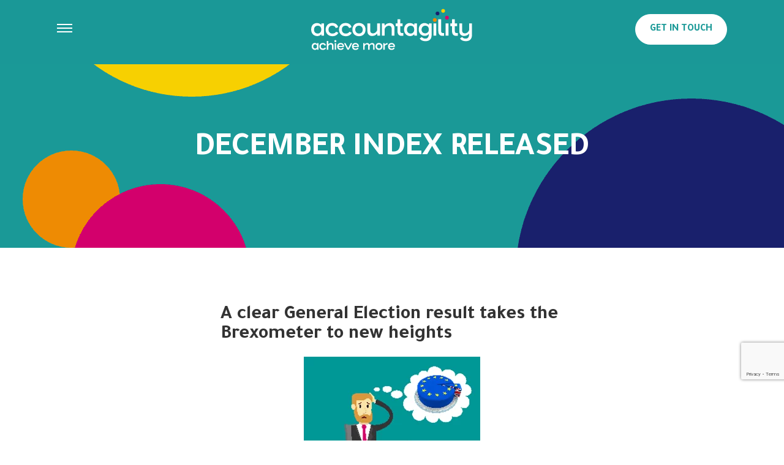

--- FILE ---
content_type: text/html; charset=utf-8
request_url: https://www.google.com/recaptcha/api2/anchor?ar=1&k=6LcYDdklAAAAAEl3b5YkMlzheMAeCSbSstOgnn_8&co=aHR0cHM6Ly93d3cuYWNjb3VudGFnaWxpdHkuY29tOjQ0Mw..&hl=en&v=PoyoqOPhxBO7pBk68S4YbpHZ&size=invisible&anchor-ms=20000&execute-ms=30000&cb=ie8o32pn6tfp
body_size: 48850
content:
<!DOCTYPE HTML><html dir="ltr" lang="en"><head><meta http-equiv="Content-Type" content="text/html; charset=UTF-8">
<meta http-equiv="X-UA-Compatible" content="IE=edge">
<title>reCAPTCHA</title>
<style type="text/css">
/* cyrillic-ext */
@font-face {
  font-family: 'Roboto';
  font-style: normal;
  font-weight: 400;
  font-stretch: 100%;
  src: url(//fonts.gstatic.com/s/roboto/v48/KFO7CnqEu92Fr1ME7kSn66aGLdTylUAMa3GUBHMdazTgWw.woff2) format('woff2');
  unicode-range: U+0460-052F, U+1C80-1C8A, U+20B4, U+2DE0-2DFF, U+A640-A69F, U+FE2E-FE2F;
}
/* cyrillic */
@font-face {
  font-family: 'Roboto';
  font-style: normal;
  font-weight: 400;
  font-stretch: 100%;
  src: url(//fonts.gstatic.com/s/roboto/v48/KFO7CnqEu92Fr1ME7kSn66aGLdTylUAMa3iUBHMdazTgWw.woff2) format('woff2');
  unicode-range: U+0301, U+0400-045F, U+0490-0491, U+04B0-04B1, U+2116;
}
/* greek-ext */
@font-face {
  font-family: 'Roboto';
  font-style: normal;
  font-weight: 400;
  font-stretch: 100%;
  src: url(//fonts.gstatic.com/s/roboto/v48/KFO7CnqEu92Fr1ME7kSn66aGLdTylUAMa3CUBHMdazTgWw.woff2) format('woff2');
  unicode-range: U+1F00-1FFF;
}
/* greek */
@font-face {
  font-family: 'Roboto';
  font-style: normal;
  font-weight: 400;
  font-stretch: 100%;
  src: url(//fonts.gstatic.com/s/roboto/v48/KFO7CnqEu92Fr1ME7kSn66aGLdTylUAMa3-UBHMdazTgWw.woff2) format('woff2');
  unicode-range: U+0370-0377, U+037A-037F, U+0384-038A, U+038C, U+038E-03A1, U+03A3-03FF;
}
/* math */
@font-face {
  font-family: 'Roboto';
  font-style: normal;
  font-weight: 400;
  font-stretch: 100%;
  src: url(//fonts.gstatic.com/s/roboto/v48/KFO7CnqEu92Fr1ME7kSn66aGLdTylUAMawCUBHMdazTgWw.woff2) format('woff2');
  unicode-range: U+0302-0303, U+0305, U+0307-0308, U+0310, U+0312, U+0315, U+031A, U+0326-0327, U+032C, U+032F-0330, U+0332-0333, U+0338, U+033A, U+0346, U+034D, U+0391-03A1, U+03A3-03A9, U+03B1-03C9, U+03D1, U+03D5-03D6, U+03F0-03F1, U+03F4-03F5, U+2016-2017, U+2034-2038, U+203C, U+2040, U+2043, U+2047, U+2050, U+2057, U+205F, U+2070-2071, U+2074-208E, U+2090-209C, U+20D0-20DC, U+20E1, U+20E5-20EF, U+2100-2112, U+2114-2115, U+2117-2121, U+2123-214F, U+2190, U+2192, U+2194-21AE, U+21B0-21E5, U+21F1-21F2, U+21F4-2211, U+2213-2214, U+2216-22FF, U+2308-230B, U+2310, U+2319, U+231C-2321, U+2336-237A, U+237C, U+2395, U+239B-23B7, U+23D0, U+23DC-23E1, U+2474-2475, U+25AF, U+25B3, U+25B7, U+25BD, U+25C1, U+25CA, U+25CC, U+25FB, U+266D-266F, U+27C0-27FF, U+2900-2AFF, U+2B0E-2B11, U+2B30-2B4C, U+2BFE, U+3030, U+FF5B, U+FF5D, U+1D400-1D7FF, U+1EE00-1EEFF;
}
/* symbols */
@font-face {
  font-family: 'Roboto';
  font-style: normal;
  font-weight: 400;
  font-stretch: 100%;
  src: url(//fonts.gstatic.com/s/roboto/v48/KFO7CnqEu92Fr1ME7kSn66aGLdTylUAMaxKUBHMdazTgWw.woff2) format('woff2');
  unicode-range: U+0001-000C, U+000E-001F, U+007F-009F, U+20DD-20E0, U+20E2-20E4, U+2150-218F, U+2190, U+2192, U+2194-2199, U+21AF, U+21E6-21F0, U+21F3, U+2218-2219, U+2299, U+22C4-22C6, U+2300-243F, U+2440-244A, U+2460-24FF, U+25A0-27BF, U+2800-28FF, U+2921-2922, U+2981, U+29BF, U+29EB, U+2B00-2BFF, U+4DC0-4DFF, U+FFF9-FFFB, U+10140-1018E, U+10190-1019C, U+101A0, U+101D0-101FD, U+102E0-102FB, U+10E60-10E7E, U+1D2C0-1D2D3, U+1D2E0-1D37F, U+1F000-1F0FF, U+1F100-1F1AD, U+1F1E6-1F1FF, U+1F30D-1F30F, U+1F315, U+1F31C, U+1F31E, U+1F320-1F32C, U+1F336, U+1F378, U+1F37D, U+1F382, U+1F393-1F39F, U+1F3A7-1F3A8, U+1F3AC-1F3AF, U+1F3C2, U+1F3C4-1F3C6, U+1F3CA-1F3CE, U+1F3D4-1F3E0, U+1F3ED, U+1F3F1-1F3F3, U+1F3F5-1F3F7, U+1F408, U+1F415, U+1F41F, U+1F426, U+1F43F, U+1F441-1F442, U+1F444, U+1F446-1F449, U+1F44C-1F44E, U+1F453, U+1F46A, U+1F47D, U+1F4A3, U+1F4B0, U+1F4B3, U+1F4B9, U+1F4BB, U+1F4BF, U+1F4C8-1F4CB, U+1F4D6, U+1F4DA, U+1F4DF, U+1F4E3-1F4E6, U+1F4EA-1F4ED, U+1F4F7, U+1F4F9-1F4FB, U+1F4FD-1F4FE, U+1F503, U+1F507-1F50B, U+1F50D, U+1F512-1F513, U+1F53E-1F54A, U+1F54F-1F5FA, U+1F610, U+1F650-1F67F, U+1F687, U+1F68D, U+1F691, U+1F694, U+1F698, U+1F6AD, U+1F6B2, U+1F6B9-1F6BA, U+1F6BC, U+1F6C6-1F6CF, U+1F6D3-1F6D7, U+1F6E0-1F6EA, U+1F6F0-1F6F3, U+1F6F7-1F6FC, U+1F700-1F7FF, U+1F800-1F80B, U+1F810-1F847, U+1F850-1F859, U+1F860-1F887, U+1F890-1F8AD, U+1F8B0-1F8BB, U+1F8C0-1F8C1, U+1F900-1F90B, U+1F93B, U+1F946, U+1F984, U+1F996, U+1F9E9, U+1FA00-1FA6F, U+1FA70-1FA7C, U+1FA80-1FA89, U+1FA8F-1FAC6, U+1FACE-1FADC, U+1FADF-1FAE9, U+1FAF0-1FAF8, U+1FB00-1FBFF;
}
/* vietnamese */
@font-face {
  font-family: 'Roboto';
  font-style: normal;
  font-weight: 400;
  font-stretch: 100%;
  src: url(//fonts.gstatic.com/s/roboto/v48/KFO7CnqEu92Fr1ME7kSn66aGLdTylUAMa3OUBHMdazTgWw.woff2) format('woff2');
  unicode-range: U+0102-0103, U+0110-0111, U+0128-0129, U+0168-0169, U+01A0-01A1, U+01AF-01B0, U+0300-0301, U+0303-0304, U+0308-0309, U+0323, U+0329, U+1EA0-1EF9, U+20AB;
}
/* latin-ext */
@font-face {
  font-family: 'Roboto';
  font-style: normal;
  font-weight: 400;
  font-stretch: 100%;
  src: url(//fonts.gstatic.com/s/roboto/v48/KFO7CnqEu92Fr1ME7kSn66aGLdTylUAMa3KUBHMdazTgWw.woff2) format('woff2');
  unicode-range: U+0100-02BA, U+02BD-02C5, U+02C7-02CC, U+02CE-02D7, U+02DD-02FF, U+0304, U+0308, U+0329, U+1D00-1DBF, U+1E00-1E9F, U+1EF2-1EFF, U+2020, U+20A0-20AB, U+20AD-20C0, U+2113, U+2C60-2C7F, U+A720-A7FF;
}
/* latin */
@font-face {
  font-family: 'Roboto';
  font-style: normal;
  font-weight: 400;
  font-stretch: 100%;
  src: url(//fonts.gstatic.com/s/roboto/v48/KFO7CnqEu92Fr1ME7kSn66aGLdTylUAMa3yUBHMdazQ.woff2) format('woff2');
  unicode-range: U+0000-00FF, U+0131, U+0152-0153, U+02BB-02BC, U+02C6, U+02DA, U+02DC, U+0304, U+0308, U+0329, U+2000-206F, U+20AC, U+2122, U+2191, U+2193, U+2212, U+2215, U+FEFF, U+FFFD;
}
/* cyrillic-ext */
@font-face {
  font-family: 'Roboto';
  font-style: normal;
  font-weight: 500;
  font-stretch: 100%;
  src: url(//fonts.gstatic.com/s/roboto/v48/KFO7CnqEu92Fr1ME7kSn66aGLdTylUAMa3GUBHMdazTgWw.woff2) format('woff2');
  unicode-range: U+0460-052F, U+1C80-1C8A, U+20B4, U+2DE0-2DFF, U+A640-A69F, U+FE2E-FE2F;
}
/* cyrillic */
@font-face {
  font-family: 'Roboto';
  font-style: normal;
  font-weight: 500;
  font-stretch: 100%;
  src: url(//fonts.gstatic.com/s/roboto/v48/KFO7CnqEu92Fr1ME7kSn66aGLdTylUAMa3iUBHMdazTgWw.woff2) format('woff2');
  unicode-range: U+0301, U+0400-045F, U+0490-0491, U+04B0-04B1, U+2116;
}
/* greek-ext */
@font-face {
  font-family: 'Roboto';
  font-style: normal;
  font-weight: 500;
  font-stretch: 100%;
  src: url(//fonts.gstatic.com/s/roboto/v48/KFO7CnqEu92Fr1ME7kSn66aGLdTylUAMa3CUBHMdazTgWw.woff2) format('woff2');
  unicode-range: U+1F00-1FFF;
}
/* greek */
@font-face {
  font-family: 'Roboto';
  font-style: normal;
  font-weight: 500;
  font-stretch: 100%;
  src: url(//fonts.gstatic.com/s/roboto/v48/KFO7CnqEu92Fr1ME7kSn66aGLdTylUAMa3-UBHMdazTgWw.woff2) format('woff2');
  unicode-range: U+0370-0377, U+037A-037F, U+0384-038A, U+038C, U+038E-03A1, U+03A3-03FF;
}
/* math */
@font-face {
  font-family: 'Roboto';
  font-style: normal;
  font-weight: 500;
  font-stretch: 100%;
  src: url(//fonts.gstatic.com/s/roboto/v48/KFO7CnqEu92Fr1ME7kSn66aGLdTylUAMawCUBHMdazTgWw.woff2) format('woff2');
  unicode-range: U+0302-0303, U+0305, U+0307-0308, U+0310, U+0312, U+0315, U+031A, U+0326-0327, U+032C, U+032F-0330, U+0332-0333, U+0338, U+033A, U+0346, U+034D, U+0391-03A1, U+03A3-03A9, U+03B1-03C9, U+03D1, U+03D5-03D6, U+03F0-03F1, U+03F4-03F5, U+2016-2017, U+2034-2038, U+203C, U+2040, U+2043, U+2047, U+2050, U+2057, U+205F, U+2070-2071, U+2074-208E, U+2090-209C, U+20D0-20DC, U+20E1, U+20E5-20EF, U+2100-2112, U+2114-2115, U+2117-2121, U+2123-214F, U+2190, U+2192, U+2194-21AE, U+21B0-21E5, U+21F1-21F2, U+21F4-2211, U+2213-2214, U+2216-22FF, U+2308-230B, U+2310, U+2319, U+231C-2321, U+2336-237A, U+237C, U+2395, U+239B-23B7, U+23D0, U+23DC-23E1, U+2474-2475, U+25AF, U+25B3, U+25B7, U+25BD, U+25C1, U+25CA, U+25CC, U+25FB, U+266D-266F, U+27C0-27FF, U+2900-2AFF, U+2B0E-2B11, U+2B30-2B4C, U+2BFE, U+3030, U+FF5B, U+FF5D, U+1D400-1D7FF, U+1EE00-1EEFF;
}
/* symbols */
@font-face {
  font-family: 'Roboto';
  font-style: normal;
  font-weight: 500;
  font-stretch: 100%;
  src: url(//fonts.gstatic.com/s/roboto/v48/KFO7CnqEu92Fr1ME7kSn66aGLdTylUAMaxKUBHMdazTgWw.woff2) format('woff2');
  unicode-range: U+0001-000C, U+000E-001F, U+007F-009F, U+20DD-20E0, U+20E2-20E4, U+2150-218F, U+2190, U+2192, U+2194-2199, U+21AF, U+21E6-21F0, U+21F3, U+2218-2219, U+2299, U+22C4-22C6, U+2300-243F, U+2440-244A, U+2460-24FF, U+25A0-27BF, U+2800-28FF, U+2921-2922, U+2981, U+29BF, U+29EB, U+2B00-2BFF, U+4DC0-4DFF, U+FFF9-FFFB, U+10140-1018E, U+10190-1019C, U+101A0, U+101D0-101FD, U+102E0-102FB, U+10E60-10E7E, U+1D2C0-1D2D3, U+1D2E0-1D37F, U+1F000-1F0FF, U+1F100-1F1AD, U+1F1E6-1F1FF, U+1F30D-1F30F, U+1F315, U+1F31C, U+1F31E, U+1F320-1F32C, U+1F336, U+1F378, U+1F37D, U+1F382, U+1F393-1F39F, U+1F3A7-1F3A8, U+1F3AC-1F3AF, U+1F3C2, U+1F3C4-1F3C6, U+1F3CA-1F3CE, U+1F3D4-1F3E0, U+1F3ED, U+1F3F1-1F3F3, U+1F3F5-1F3F7, U+1F408, U+1F415, U+1F41F, U+1F426, U+1F43F, U+1F441-1F442, U+1F444, U+1F446-1F449, U+1F44C-1F44E, U+1F453, U+1F46A, U+1F47D, U+1F4A3, U+1F4B0, U+1F4B3, U+1F4B9, U+1F4BB, U+1F4BF, U+1F4C8-1F4CB, U+1F4D6, U+1F4DA, U+1F4DF, U+1F4E3-1F4E6, U+1F4EA-1F4ED, U+1F4F7, U+1F4F9-1F4FB, U+1F4FD-1F4FE, U+1F503, U+1F507-1F50B, U+1F50D, U+1F512-1F513, U+1F53E-1F54A, U+1F54F-1F5FA, U+1F610, U+1F650-1F67F, U+1F687, U+1F68D, U+1F691, U+1F694, U+1F698, U+1F6AD, U+1F6B2, U+1F6B9-1F6BA, U+1F6BC, U+1F6C6-1F6CF, U+1F6D3-1F6D7, U+1F6E0-1F6EA, U+1F6F0-1F6F3, U+1F6F7-1F6FC, U+1F700-1F7FF, U+1F800-1F80B, U+1F810-1F847, U+1F850-1F859, U+1F860-1F887, U+1F890-1F8AD, U+1F8B0-1F8BB, U+1F8C0-1F8C1, U+1F900-1F90B, U+1F93B, U+1F946, U+1F984, U+1F996, U+1F9E9, U+1FA00-1FA6F, U+1FA70-1FA7C, U+1FA80-1FA89, U+1FA8F-1FAC6, U+1FACE-1FADC, U+1FADF-1FAE9, U+1FAF0-1FAF8, U+1FB00-1FBFF;
}
/* vietnamese */
@font-face {
  font-family: 'Roboto';
  font-style: normal;
  font-weight: 500;
  font-stretch: 100%;
  src: url(//fonts.gstatic.com/s/roboto/v48/KFO7CnqEu92Fr1ME7kSn66aGLdTylUAMa3OUBHMdazTgWw.woff2) format('woff2');
  unicode-range: U+0102-0103, U+0110-0111, U+0128-0129, U+0168-0169, U+01A0-01A1, U+01AF-01B0, U+0300-0301, U+0303-0304, U+0308-0309, U+0323, U+0329, U+1EA0-1EF9, U+20AB;
}
/* latin-ext */
@font-face {
  font-family: 'Roboto';
  font-style: normal;
  font-weight: 500;
  font-stretch: 100%;
  src: url(//fonts.gstatic.com/s/roboto/v48/KFO7CnqEu92Fr1ME7kSn66aGLdTylUAMa3KUBHMdazTgWw.woff2) format('woff2');
  unicode-range: U+0100-02BA, U+02BD-02C5, U+02C7-02CC, U+02CE-02D7, U+02DD-02FF, U+0304, U+0308, U+0329, U+1D00-1DBF, U+1E00-1E9F, U+1EF2-1EFF, U+2020, U+20A0-20AB, U+20AD-20C0, U+2113, U+2C60-2C7F, U+A720-A7FF;
}
/* latin */
@font-face {
  font-family: 'Roboto';
  font-style: normal;
  font-weight: 500;
  font-stretch: 100%;
  src: url(//fonts.gstatic.com/s/roboto/v48/KFO7CnqEu92Fr1ME7kSn66aGLdTylUAMa3yUBHMdazQ.woff2) format('woff2');
  unicode-range: U+0000-00FF, U+0131, U+0152-0153, U+02BB-02BC, U+02C6, U+02DA, U+02DC, U+0304, U+0308, U+0329, U+2000-206F, U+20AC, U+2122, U+2191, U+2193, U+2212, U+2215, U+FEFF, U+FFFD;
}
/* cyrillic-ext */
@font-face {
  font-family: 'Roboto';
  font-style: normal;
  font-weight: 900;
  font-stretch: 100%;
  src: url(//fonts.gstatic.com/s/roboto/v48/KFO7CnqEu92Fr1ME7kSn66aGLdTylUAMa3GUBHMdazTgWw.woff2) format('woff2');
  unicode-range: U+0460-052F, U+1C80-1C8A, U+20B4, U+2DE0-2DFF, U+A640-A69F, U+FE2E-FE2F;
}
/* cyrillic */
@font-face {
  font-family: 'Roboto';
  font-style: normal;
  font-weight: 900;
  font-stretch: 100%;
  src: url(//fonts.gstatic.com/s/roboto/v48/KFO7CnqEu92Fr1ME7kSn66aGLdTylUAMa3iUBHMdazTgWw.woff2) format('woff2');
  unicode-range: U+0301, U+0400-045F, U+0490-0491, U+04B0-04B1, U+2116;
}
/* greek-ext */
@font-face {
  font-family: 'Roboto';
  font-style: normal;
  font-weight: 900;
  font-stretch: 100%;
  src: url(//fonts.gstatic.com/s/roboto/v48/KFO7CnqEu92Fr1ME7kSn66aGLdTylUAMa3CUBHMdazTgWw.woff2) format('woff2');
  unicode-range: U+1F00-1FFF;
}
/* greek */
@font-face {
  font-family: 'Roboto';
  font-style: normal;
  font-weight: 900;
  font-stretch: 100%;
  src: url(//fonts.gstatic.com/s/roboto/v48/KFO7CnqEu92Fr1ME7kSn66aGLdTylUAMa3-UBHMdazTgWw.woff2) format('woff2');
  unicode-range: U+0370-0377, U+037A-037F, U+0384-038A, U+038C, U+038E-03A1, U+03A3-03FF;
}
/* math */
@font-face {
  font-family: 'Roboto';
  font-style: normal;
  font-weight: 900;
  font-stretch: 100%;
  src: url(//fonts.gstatic.com/s/roboto/v48/KFO7CnqEu92Fr1ME7kSn66aGLdTylUAMawCUBHMdazTgWw.woff2) format('woff2');
  unicode-range: U+0302-0303, U+0305, U+0307-0308, U+0310, U+0312, U+0315, U+031A, U+0326-0327, U+032C, U+032F-0330, U+0332-0333, U+0338, U+033A, U+0346, U+034D, U+0391-03A1, U+03A3-03A9, U+03B1-03C9, U+03D1, U+03D5-03D6, U+03F0-03F1, U+03F4-03F5, U+2016-2017, U+2034-2038, U+203C, U+2040, U+2043, U+2047, U+2050, U+2057, U+205F, U+2070-2071, U+2074-208E, U+2090-209C, U+20D0-20DC, U+20E1, U+20E5-20EF, U+2100-2112, U+2114-2115, U+2117-2121, U+2123-214F, U+2190, U+2192, U+2194-21AE, U+21B0-21E5, U+21F1-21F2, U+21F4-2211, U+2213-2214, U+2216-22FF, U+2308-230B, U+2310, U+2319, U+231C-2321, U+2336-237A, U+237C, U+2395, U+239B-23B7, U+23D0, U+23DC-23E1, U+2474-2475, U+25AF, U+25B3, U+25B7, U+25BD, U+25C1, U+25CA, U+25CC, U+25FB, U+266D-266F, U+27C0-27FF, U+2900-2AFF, U+2B0E-2B11, U+2B30-2B4C, U+2BFE, U+3030, U+FF5B, U+FF5D, U+1D400-1D7FF, U+1EE00-1EEFF;
}
/* symbols */
@font-face {
  font-family: 'Roboto';
  font-style: normal;
  font-weight: 900;
  font-stretch: 100%;
  src: url(//fonts.gstatic.com/s/roboto/v48/KFO7CnqEu92Fr1ME7kSn66aGLdTylUAMaxKUBHMdazTgWw.woff2) format('woff2');
  unicode-range: U+0001-000C, U+000E-001F, U+007F-009F, U+20DD-20E0, U+20E2-20E4, U+2150-218F, U+2190, U+2192, U+2194-2199, U+21AF, U+21E6-21F0, U+21F3, U+2218-2219, U+2299, U+22C4-22C6, U+2300-243F, U+2440-244A, U+2460-24FF, U+25A0-27BF, U+2800-28FF, U+2921-2922, U+2981, U+29BF, U+29EB, U+2B00-2BFF, U+4DC0-4DFF, U+FFF9-FFFB, U+10140-1018E, U+10190-1019C, U+101A0, U+101D0-101FD, U+102E0-102FB, U+10E60-10E7E, U+1D2C0-1D2D3, U+1D2E0-1D37F, U+1F000-1F0FF, U+1F100-1F1AD, U+1F1E6-1F1FF, U+1F30D-1F30F, U+1F315, U+1F31C, U+1F31E, U+1F320-1F32C, U+1F336, U+1F378, U+1F37D, U+1F382, U+1F393-1F39F, U+1F3A7-1F3A8, U+1F3AC-1F3AF, U+1F3C2, U+1F3C4-1F3C6, U+1F3CA-1F3CE, U+1F3D4-1F3E0, U+1F3ED, U+1F3F1-1F3F3, U+1F3F5-1F3F7, U+1F408, U+1F415, U+1F41F, U+1F426, U+1F43F, U+1F441-1F442, U+1F444, U+1F446-1F449, U+1F44C-1F44E, U+1F453, U+1F46A, U+1F47D, U+1F4A3, U+1F4B0, U+1F4B3, U+1F4B9, U+1F4BB, U+1F4BF, U+1F4C8-1F4CB, U+1F4D6, U+1F4DA, U+1F4DF, U+1F4E3-1F4E6, U+1F4EA-1F4ED, U+1F4F7, U+1F4F9-1F4FB, U+1F4FD-1F4FE, U+1F503, U+1F507-1F50B, U+1F50D, U+1F512-1F513, U+1F53E-1F54A, U+1F54F-1F5FA, U+1F610, U+1F650-1F67F, U+1F687, U+1F68D, U+1F691, U+1F694, U+1F698, U+1F6AD, U+1F6B2, U+1F6B9-1F6BA, U+1F6BC, U+1F6C6-1F6CF, U+1F6D3-1F6D7, U+1F6E0-1F6EA, U+1F6F0-1F6F3, U+1F6F7-1F6FC, U+1F700-1F7FF, U+1F800-1F80B, U+1F810-1F847, U+1F850-1F859, U+1F860-1F887, U+1F890-1F8AD, U+1F8B0-1F8BB, U+1F8C0-1F8C1, U+1F900-1F90B, U+1F93B, U+1F946, U+1F984, U+1F996, U+1F9E9, U+1FA00-1FA6F, U+1FA70-1FA7C, U+1FA80-1FA89, U+1FA8F-1FAC6, U+1FACE-1FADC, U+1FADF-1FAE9, U+1FAF0-1FAF8, U+1FB00-1FBFF;
}
/* vietnamese */
@font-face {
  font-family: 'Roboto';
  font-style: normal;
  font-weight: 900;
  font-stretch: 100%;
  src: url(//fonts.gstatic.com/s/roboto/v48/KFO7CnqEu92Fr1ME7kSn66aGLdTylUAMa3OUBHMdazTgWw.woff2) format('woff2');
  unicode-range: U+0102-0103, U+0110-0111, U+0128-0129, U+0168-0169, U+01A0-01A1, U+01AF-01B0, U+0300-0301, U+0303-0304, U+0308-0309, U+0323, U+0329, U+1EA0-1EF9, U+20AB;
}
/* latin-ext */
@font-face {
  font-family: 'Roboto';
  font-style: normal;
  font-weight: 900;
  font-stretch: 100%;
  src: url(//fonts.gstatic.com/s/roboto/v48/KFO7CnqEu92Fr1ME7kSn66aGLdTylUAMa3KUBHMdazTgWw.woff2) format('woff2');
  unicode-range: U+0100-02BA, U+02BD-02C5, U+02C7-02CC, U+02CE-02D7, U+02DD-02FF, U+0304, U+0308, U+0329, U+1D00-1DBF, U+1E00-1E9F, U+1EF2-1EFF, U+2020, U+20A0-20AB, U+20AD-20C0, U+2113, U+2C60-2C7F, U+A720-A7FF;
}
/* latin */
@font-face {
  font-family: 'Roboto';
  font-style: normal;
  font-weight: 900;
  font-stretch: 100%;
  src: url(//fonts.gstatic.com/s/roboto/v48/KFO7CnqEu92Fr1ME7kSn66aGLdTylUAMa3yUBHMdazQ.woff2) format('woff2');
  unicode-range: U+0000-00FF, U+0131, U+0152-0153, U+02BB-02BC, U+02C6, U+02DA, U+02DC, U+0304, U+0308, U+0329, U+2000-206F, U+20AC, U+2122, U+2191, U+2193, U+2212, U+2215, U+FEFF, U+FFFD;
}

</style>
<link rel="stylesheet" type="text/css" href="https://www.gstatic.com/recaptcha/releases/PoyoqOPhxBO7pBk68S4YbpHZ/styles__ltr.css">
<script nonce="zKLWcnRZ6m36GVzxQb0o6g" type="text/javascript">window['__recaptcha_api'] = 'https://www.google.com/recaptcha/api2/';</script>
<script type="text/javascript" src="https://www.gstatic.com/recaptcha/releases/PoyoqOPhxBO7pBk68S4YbpHZ/recaptcha__en.js" nonce="zKLWcnRZ6m36GVzxQb0o6g">
      
    </script></head>
<body><div id="rc-anchor-alert" class="rc-anchor-alert"></div>
<input type="hidden" id="recaptcha-token" value="[base64]">
<script type="text/javascript" nonce="zKLWcnRZ6m36GVzxQb0o6g">
      recaptcha.anchor.Main.init("[\x22ainput\x22,[\x22bgdata\x22,\x22\x22,\[base64]/[base64]/[base64]/[base64]/cjw8ejpyPj4+eil9Y2F0Y2gobCl7dGhyb3cgbDt9fSxIPWZ1bmN0aW9uKHcsdCx6KXtpZih3PT0xOTR8fHc9PTIwOCl0LnZbd10/dC52W3ddLmNvbmNhdCh6KTp0LnZbd109b2Yoeix0KTtlbHNle2lmKHQuYkImJnchPTMxNylyZXR1cm47dz09NjZ8fHc9PTEyMnx8dz09NDcwfHx3PT00NHx8dz09NDE2fHx3PT0zOTd8fHc9PTQyMXx8dz09Njh8fHc9PTcwfHx3PT0xODQ/[base64]/[base64]/[base64]/bmV3IGRbVl0oSlswXSk6cD09Mj9uZXcgZFtWXShKWzBdLEpbMV0pOnA9PTM/bmV3IGRbVl0oSlswXSxKWzFdLEpbMl0pOnA9PTQ/[base64]/[base64]/[base64]/[base64]\x22,\[base64]\\u003d\\u003d\x22,\x22fMKoBsOnfEoKwpRXw4RMCwrCo2nCjVvCscO5w5Q6WMOuWUIEwpEUMMOzAAA/[base64]/wrdcw4JBKxkuw6/DoMKEUjPDthIuwq/[base64]/CssKEwqXChMOzwrFrWVYVIhQRVmcNacOwwpHCiQfDuUswwoRfw5bDl8KJw5QGw7PCgMKPaQAmw4YRYcKAZDzDtsOBBsKraQpmw6jDlTXDm8K+Q0MlAcOGworDswUAwr/DkMOhw41cw5zCpAhbPcKtRsO0JnLDhMKXcVRRwrMiYMO5OkXDpHV7wr0jwqQEwo9GSgnCoCjCg0jDkTrDlE3Dj8OTAwFPaDUcwrXDrmgJw5TCgMOXw4I5wp3DqsOpbloNw5x+wqVfQ8KPOnTCrEPDqsKxW2tSEWzDnMKncBHCoGsTw4wNw7oVKjUvMF/CkMK5cELCmcKlR8KGQcOlwqZrTcKeX2YNw5HDoUjDkBwOw4ABVQhEw7VzwojDhWvDiT8CGlV7w5zDtcKTw6EtwqMmP8Kbwoc/wpzCscO4w6vDlijDnMOYw6bCh1wSOhvCicOCw7d/csOrw6xyw73CoSRVw7tNQ3BbKMOLwo1FwpDCt8Kkw65+f8K8DcOLecKTFmxPw4Qjw5/CnMO7w5/CsU7CnHh4aEIcw5rCnT8tw79bNMKFwrB+bMO8KRdQdkAla8K+wrrChCwLOMKZwrVtWsOeJMKewpDDk0A8w4/[base64]/[base64]/[base64]/CqEwPQcOwGTZjw4BowpDClk7Co1rDrELCocKqw48Jw7NZw6HCjsO9GsKMdCLCn8KpwqgCw4p+w7dJw4dEw4oywoZXw5YnM35Ew6UALzUPex/CrH4Tw7XDsMKgw67CvsKbUMO8HMOqw65DwqRLd0zCoyUTLlIOwpPDsS0gw7rCk8KRw5Q+VQNAwo3Ds8KfRn/[base64]/DksKWMQzDlMKQwpEXwrkzHsO3fSzCncOdwoHChsO+wozDmE41w5XDjD8+wpYqcjfCicOUARNpYyYVG8OIZsOtNlJSAcOow6TDhWBYwqUGNW3Dt0Z3w4zClmLDusKoIzx7w5/[base64]/[base64]/w4vDkcObw5lew6ZTDcOjw7ZSRsKkG8O7wozCvxgMwofDg8OfVcKYwqdSCUYkwrltw6rDsMOYwqvCoB7CgsO6cjrDkcOswovCrUMWw5FgwpZtSMK1woMNwr7CuBc3QnhwwoHDhWbCs30Awrl0wqbDrsK4I8KOwoU2w5BlXcOvw4Bnwp4Qw6bDgU/Ci8KWw74ESRhUwplxAyXCkD/DsHAEMx9EwqFVJ1YFwpQTKsKneMKvw7TCqW/[base64]/[base64]/Cq0Vgw5ZyKRNOcRhOCcOzIcO+wox6woPDhcKwwo5RIsK8wopaB8K0wrgzOQYsw6dnwrvCgcOLLsOnwrjDhcORw5jCucOVYV8SHyjCtRh9b8O2wr7DhGjDuTTDnEfCkMO1wqJ3Kj/DhC7Dk8OwXMKZw5s0w4JRwqXCpMOvw5x1ADXClDFLfjkgwqzDlcKgVcKNwpXCtCthwoEOER/[base64]/[base64]/[base64]/DhmzDgzN7w7syw4/DgcOlw6tMJMKuw67DkcKHw7Q+C8KRdMOccVnDoDHCtMKlw49nUsO0PMK0w6UhA8Ktw7vCsXQPw4rDvSfDpCUWEyBSwqMsZMKlw6bDlFXDmcKDwo7DuSA5LcO+bcK9LnDDmyPCogJpDx/DhUNyK8OfFlLDlcOCwpViM1XCin3CkyjCg8ORM8KGJMOWw4HDs8OHw7gODl9wwrLCt8ODMcOKLxt6w642w4fDrCEkw4vCmMKpwqDClMOsw40eDFJPJsOFVcKQw5TCucKHIRDDgsKCw6YHdcKMwrt+w7A1w7/CjsO7C8OvA01kcMKoQzzCs8KzNjBnwqJKw7ouVsOnecKlXSlLw78mw4LCncOASCzCnsKXwrHDuH0IJ8OBRkAgMsOKMh/CicOgVMKrSMKWdHjCqDbCrMKVQUwOYldEwoIPMw9pw4bDgxXDognClBLCgBkzJMOaISt4w54rw5LDhsKgwozCn8KCWTcIw5LDrgJGw5cTRzhoZzjCgD3Ck3DCqMOnwpk4w4fDucO4w79EPgwqSMK7w7LCky3Dh3XCvsOcG8KZwoHCkmPDocK/P8OXw50UGhQvfMODw45NKB/Dr8OlDcKEw7LDm2s3bwXCrjd1wodHw7DDnhfChiMAwqzDkcK9w7sCwrHCsXAaJMO7bkgYwph/AMK7fXjCs8KGegLDgl47wrc+RsKmIsOpw4VlK8OeUSDDgXVWwrxWwpJxVj96U8K8T8K/wpdBWsKyQsOrVQUqwq/CjhvDjsKJwrN4L2QhNhEXw4DDpsO1w47CqcOlVHnDpDFvd8KSw7UMfcKZwrHCpRI3wqDCtcKMFSd8wqg/VcKmdcKrw4dxbUTDt2QfNsKvHFfCnsKzJMKScHrDpHTDqsOEeghNw4ZVwrXChwvDnhbCgRDCkcOPwpLChsKoI8OBw5FfFsOUw5QEw6pNa8OXTA3CnQ18wqLDqMKdwrfDgWbCgFjCsElCMcOIYcKlDBXDhMOAw4tJw6ElXBLClyHCvMKKwrHCr8KcwpXDksK2wpjCul/[base64]/CpzgDB8KlwponXExsccOfw4F2EU1gwpc2wox1wozDosK0w6s3w69/w5jCtydRD8KKw4XCisKXw7LDnwzCg8KBJlVjw78RK8Kaw4EPKEnCu1PCugY5wr/CoiDDtWPCnsKYScOXwqNswo3CjFbCpWjDpcK+eRfDpsO3AMKuw4LDhEM3BGjDpMOxW1/[base64]/[base64]/Cm2lYaxchQMKnJwfCjcKlesOMw5Q0G8Oow7tww4DCjcOwwrwIw5YowpA8b8KawrAQFmXDhCVbwokkw5TCocOWIDcEUcONThzDgW/CoAhkCgUCwp17wqbDnjjDvyLDuVpvwq/ClHjDmGYbwrtWwr/CiBXDusKCw4IBVmAVOcK9w4HChMOFwrXClMO6woDDo3oAd8Ogw5d9w4PDsMOqcUpjwrjDpE46R8Kxw7/CvMKbBcO/wqxsHcOTDcKiU2lfw5IYKcOaw6HDnAvCicOlRDAtbycaw7/ChRNWwqnDtx1YQcKxwoB/ScOQw4/DiVnCiMOMwqjDulo5Ky/DjMK3OEDCj0JEPCfDrsOTwqHDp8OXwoHCiDLCtMKaBQPCmsKywpcYw4XDu2N1w6sOEcKDWMKQwqnCscKqUGtdw5nDoTsDdhNcbcKlw4VSXsKCwobCr2/[base64]/DuMKmw4/Dlm/Ct8ODFzQWQELCs8K9wq3DtcKcRMKUEcO4w6HCumbDlcKXHmHCg8KdHsO/[base64]/DvUrDuBXDp3MsRcKgw5UxcMKxwoEzw4rDtcOdJz/CvcKqKDjCoWvCr8OSKcOtw4LCl3guwojCncO1w5jDncK4wqTCm18iK8OTI1J9w7vCtsKkwr/[base64]/CrcKSw5TCksOkw6I/wp8nKxd6QnRxw7HDqUHDgSzCrWDCmMK3JAZMGE5Nw4E8w7ZSDcKewoVNfHXDlMKkw6zCicKcScO1esKFw6LCq8Okw4bDiynCjcKMw5bDtsKMWGBywrHDtcORwoPDuAJew5vDpcKaw5DCoisvw6M8KMO0VxLCnMKow68hRcO6On3DrGolP0J1VsKRw7pGaSPDjW/CuwBTJU9CZyzCgsOMwrvCp3/CpAwAS1hUwowiFHIQw6nCv8KSwqQCw5R9w6zDiMKcwpEjw4k+wrvDkhnCmiHCgcOCwoPDoj3CjErDkMOdwpELwq1FwpN3EMOJwp/DjBwTfcKCwooEVcODBMOyKMKFNhJ/HcKCJsOgUXwKSVtJw696w7jDr3Z9ScKmBmQrwr13JHTCiQDDpMOaw781wobCnsKHwq3DnkDDjWo8w40pbsO/w6x5w6bDvMOvHMKMwr/Ckz0Fw602KsKWw7MOOnwfw47Di8KHHsOpw5oZZgDCvMOmdMKfw5jCosODw5tSCsOVwoPClcK6ecKcZAPDuMOXwoHCuHjDuUrCtcKswoXCvMOzf8O0wqzCnsKVUCvCs3vDkQ/Dm8OowqdAwpjClQwRw4lNwpJ/EsKYwrTDtAbDtcKlG8KCKBYGCsKMNTvCncOSNTRwbcKxIsK7w4FgwrfCnxhALcOEwrUSaDvDssKPw7nDnMK2wpxGw6/[base64]/woLCnXlEEcKTw4ZST0zDs1RDw6INw6tNJWDDhQcAw6TDjsKgwrB/PsKNw6E2YR3ClSpZfl1cwqDCt8KVbWEvw6zDkcOvwoPCqcKhVsOUw6XDu8OZw7Mkw4fCs8OLw60xwq3CjsOpw4HDvh1iw5fCrw3DlMKRb2PCmgTCmBTChjIbVsOoAQjDuS5Yw5JYw4dWwqPDk04Vwq9lwrDDtcKlw4dgwr/Dg8KrOgF3K8KGecODBMKswrvCm3LCkzfCmmU9wobCqFDDvnETUMKhw7nCuMK5w47CncOJwoHCgcKedcKlwrvCjw/DjizCtMKPf8KiOcKTFj9Kw6PDlkfDksOUR8O/YMOHJBYoRsOgdcOueAHDmAVbHMOsw7bDt8KuwqXCunAhw78rw64RwodTwqfCuwnDnzQWw5bDiAbCncOSJhc8w6ENw6VdwokWHcO+woxnRcOrwrrCgcKyUsKBfTZWw4vClcKVEj18HyzCucKUw5PCjADDgxjDt8K0PS/DjcOjwqvCqxA4dsOLw6oNY24PXMK1wpHDrTjCqXUxwqBNaMKeYmVOwrnDmsOZUHccUgzDpMK6F3/CrQrCgsKGdMO8X3gfwqpEWsKkwonCqzJ8B8OVIsOrEhDCscObwrpfw4/DjFPDksKbwrQ3ejEVw6/DrsKwwqtBw4pwHsO5USRzwq7DsMKPIUnDgHHCoj4IEMKRw7JUTsK/[base64]/w6LCtcOvVyrClAM2WsK9FCDCmsK7E8OLWSPCh8OoXMOQWcKHwqTDpAYCw4NrwojDlcO7w41WaB3CgcOcw7EtDDN1w5pOHMOuJTnDtsOmS3lZw6jCiGk4KMOoQW/Dl8O2w4vCqgHCs3nCqcO8w7jCu0kJUsKFD2DCjTXDo8Krw5Z+wo7DpcOawq84HHfDsT0bwrwlC8O+cn9iUsKqw7tHTcOpwqfDv8OPMFXDpcKKw6nCgzLDmsKyw6zDn8KIwqM1wol9SnZBw63Cvy4bc8K4w6jCpsK/WMK7w5vDjsKvwoFPT1A7McKuP8KWwq82CsOtEsOmJsO2w6/DtHzCoFDDvMKQw7DCusKswrlaQMOuwonDn3MEDHPCpwQ9w50ZwpQnw4LCpmbCq8O/[base64]/w43Dk8Oiw7HDl1V5TD5MSTNWCTPDmcOSw5LCucOZQhdwXjTCtcKeKkpSwr5WSkFww7k+VRRXKcKnw6LCrBQDU8OoZsKFXMK4w4kEw7bDohFjw5bDqMOjUcKtGMK1OsOuwpEUdW/Ctk/[base64]/DpcOrw7LCo8Klw5gAVyNswojDn04YfFDCnTkPwrt3wrjDok5cwo9/GCtww78mwojDucKQw5rDjwwwwpEqNcKVw7gpOsO3wr/Cg8KCOMK7w7INZlxQw4TDpcOyMTLCmcKsw5x4w4rDhRgwwpFUScKFwqPCusK5BcK5GS3CvSl+TX7CsMKkS0rDoU/DocKKwqnDrsOXw5ZBTB7CpXzCvVI7wq1oU8KhBsKRQWrDoMK9wo4mwqNiXGfChmfCh8O/[base64]/DtsKAZy/Cuw92w6/DlRnDhlUIwoBKw7/CiXN/aRgawo/DmkltwqPDgsKcw7AnwpE8w4TCtsKYbgo/LC7Dp3xJRMOzeMO7YXLCrsO+ZHYkw5zDuMO/[base64]/Cjgp8Ni13w7lJwrlCBzRVU1gkw4wxw4dww57DnX4mBX7Cm8KLw5lQw4o9w47Cj8K8wpvDhMKPVcO/WwB4w5QCwqMzw7cUwoQ0wonDl2PCj2HCmsOaw4xFHUliwoHDnMKmbMOHdGV9wp8fJic2bcOpWTUlH8OKDMOqw6LDrcKpZT/CjcO6Z1BgUWUJw5DCjgjCkkPDgUV4csKyewHCq2xfHsKoKsOAMMOQw4HDp8OAJDUOwrnDksOWwodeVTN7ATDCgzA6w47CksKGBk/CrVxYCTjDkH7DpsK7FCxhB1bDsWZQw7kdworCrsOQwo3Dn1TDosKZEsOXw4TCll4Pwp/CtWjDjU07XnnCoApIwo8QQ8Krwqcpwol0wqYewodkw45pTcKGw6YKwonDnDcQTHXCjcK6GMOgAcOJwpMBK8OpOifCrlsswpLDgR7Dm31OwrYZw54NOjk5UwLDhGnDl8OXGMObeBnDpsOHw5BsBx1Zw5DCpsKRdwnDoCBWw5/DucKZwp/CjMKeS8Krcl89bQ5Xw5Yow6Juw5JZwr7CtH7Dm1zDoSVew4rDi10Aw6NqVX52w5PCrQDDncK1DTpTAkTDrWnCqsK2EmrCgMOZw7RqNRAvwo8Ec8KGAsKwwoBWw6o9aMO5b8Kdwo9BwrDCokLCn8Kjwo91QcKyw7EPOm/CuUFTOcOpZsKLI8O2ZMKcM0PDlCDDrnTDiVrDrCnCgcOSw7lMwrJ8wpjCgMKdw6fCoCx9w5ovX8OIworDtMOqw5XCnSsTUMKsYMOww79tKy3Dq8Omwq5MJsKwfcK0FmXDgsO4w6p6SRNDa2PDnH3DoMKBECfDlwlbw7fCjB7DsR/DmsK5EVfDqWPCqcOceEsHwoEKw54CQ8ONSXFvw4zDqVTCpcKdFnHCnGXCtjBewrDDjkvCkcOQwoXCoj5kRsKhccKHw5tpDsKcw7cZF8KzwpjCoEddTyYxLEzDtkNpwqVDOmY0KUQ+w7R2w6nDkzMyAsO+W0XDlj/CqwLDi8OTS8OiwrtfR2MMwr4qBnYdb8KhcEsjw4vDiXRtwrRrWsKIKA8hDsOJw5nClcOrwrrDu8O+LMO9wqsAS8K7w5DDu8OuwpDCg0wPRRLDpXojwoPCuW3DrjwLwpkyFsOPwqPDicOcw6fCp8OKEXzDmjM5w4zDmMOJEMOGwrM+w4/Dh3jDoy/[base64]/CWtTw6jChcOWJcOmw4Nzw4l6wqsAw6VEXMKhw4jDl8OpM2XDhsOXwpjChsOJa0fCrMKtwq3CoQrDqkjDuMK5ZUY8SMK7w6Bqw7TDlH/DscOOUMKsfDjDnlLDjsOsH8OaLUUlwrwBfMOtwp4ZM8OXLRABwrXCvcOhwrtlwqgWd0rCsE44wqTDkcOGw7PDoMKtw7J/ODnCpMKgOngMwo/DqMKTBD86BMOqwrHCsDbDo8OEC2onwrvCksO9JMKuZ0DChcORw4/[base64]/DtMOqKMK/wrF+w5zCvsO7w5HDhjE/PnHDsEk3wpLCusK4MMKUwonDozTCuMKAwrPDhcKKG0PChcO2JhoYw7lvF1/CnMOJw6fCtsOWOURcw5srw4rDo1RQw4ZvWUfCjyQ2w6rDsmrDtjvDncKpRjPDk8OewrXDkcKewrAnQC1Vw4oEEMOTYsObBnDDpMK8wrDCsMOZPcOOwpkkJMOfwo/Ci8Kvw7NiKcKqXcKEU0XCjcOxwpMYwopDwqXDiXDCrsOiw5DDvFXDhcKxwp/Cp8OFMsOib21sw6vCjzIqa8KowrPDs8KAw7bChsKXUMKhw7PDs8KQKsOvwpDDgcKhwoXDgFAPKWRww6fCvz3CnGcywrZYFzZjw7QgUsOzw69ywqXClsOGLcKXG39dRHPCuMKOKABCTMK5wqgoecOTw4DDl1cWc8KnP8OAw7bDiSvDocOlw409DMOFw4PCpxNwwo/DqMKywp0rHQdgdMO4WRbClEgDw6g8w4jCgg3ChSXDhMKbw5AVw6zDuzfCk8OIw7jDhSjDjcKUMMOyw61XAi/[base64]/wpQsKsKLXcKcDC/CklJjEMObw6rDkU9nXsOzQMODw64oZ8Oywr0KE3MOwrRuHWbCqMOcw6NCfSrChnBLPRvDpjJbLcOfwoPDoCk1w57DkMK5w5UPBcOKw6zCsMOqK8OhwqTDrSPDkk07UsOWw6g5woJaacOzwrcKP8KSw4fDiioLMi/Ctz8rUCpwwqDCpCLCpsKVw4vCpm9tE8OcUC7DkAvDn1PDg1rCvVPDl8O/w5TDoCEkwq4NJsKfwrHCuEvCr8OmXMOTw6TDnTxlNRPDicOiw6jDuFcSIA7DtMKPecKOw451wobCuMKAU0rCkE3DsADChcKpwr/Du0d6UMOOb8OLAMKew5B5wpzChSPDjsOFw5s4J8KrfsKfT8ODR8O4w4pCw6F4wpl/TcO+woHDlcKYwpN6w7rDv8Odw4l+wp06wpM/w4vCgXNww4cAw4bDiMKVwr3CmDHCq2HCny7CgAfDrsOtw5rDncKbw4tTAB86GkRtTXHDmyvDn8Otw7HDm8KyW8Opw5kyKx3Cvhc0DQvDv0tUbsObKcKJBwvCiFzDlwHCnnnDqx3DvcOzFUQsw5bDiMOWfGfCu8KGNsOjw4xYw6fDjMO2w4jDtsOjwp7DqsOQLsK4bn/DiMKpRVkTw4fDvXvCrcKjVcOlw7Z1woPDtsKUw6Abw7LCk1RHYcOlw4RVUHo/[base64]/wr7DvCTDuQJXacOawqLCgxjDrAQLwqnDpcOhw5rCtsK6CkXCmMKUwoJxw7fCn8Oqw7DDt2zDkcKfwpfDhhLCrMK7w6DDnkvDhMK5agjCqcKUwr/DoFDDtDDDnwUGw6h9NcOwfsOqwqjChAHDk8Oqw7NOcsK7wrjCrsKMZk4Owq7DllnCt8KuwqdXwrAvPsKEKsO4IMOKRw9FwpddJMKgwqjCk0zCoBxIwrvCk8KhEcOUw60sScKXfT8vw6J2w4MIesKYQsK0UMOjcVZQwq/Cp8OVHEY3SHNMQ3tYbzXDqFMqVcOEVcOKwrjDv8KwPBspcsOwBD4CTsKVw7nDjhhLw59PTEnCtFF/K1rDr8KOwprDh8KLGFfCp3wGYCvDm0PCnMKAHmzCrXEXwpvCm8KSw6zDqBjDt2kkwpjCjcO9wr9mw7TDn8OjYcKYFcKCw4HDjMOmFzU3K2fCmMOcB8OjwpErD8KzIQnDlsOUCMKuBQrDiG/CssO3w5LCumjCpsKADsOEw7vCjyA5BzLCuwAbwojDrsKlYsOFD8K5MsKvwqTDl1fCjcKawpvDqcKzMUFPw6PCocOSwonCvBoSRsOOwqvCnQ5dwq7DicKow6XDgMOlwobCrcOFOMO8w5bCqXvDrjzDvgYxwopgw4zCnR03wr/Cl8OQw6vDlzsQP2phXcOFccKiFsOEQcKafTJhwrJ0w7g7wpZPB3XDswJ5DMKPKMK9w7IxwrDDk8OwZlXCiREiw508wrzCs31pwqlxwp0aNGPDslZkJUNhw6fDocODRMKHagrDv8KGw4FPw7zDtsO+NcK5wpJww5cXHVBPwpFrBw/[base64]/Cp05kwqM2w4hAw73Dh8KmwrLDr1/Com/DtsOPKhfDoD/ChsOrA0V4wqlGw7PDvsOfw6ZFAB/[base64]/CiA1XRMO5YMK7w6DDgXTDgVnDlUE2w6XCmF8jwp/CgChQAjnDpcKNw4Jgw7M2CSXCjzFPwonCqSUkLFzChMONwqPDq2xtOMKgwoYSw7nCtMOGwqrDvsKCYsO1w6M6ecOEacKFM8OLNXU5wp/CmMKkMMKdahlPFcONGTTDrMOuw50nXifDpn/[base64]/w7tYVcKpwoY6wqxZw7sYMcKmw4rCucKaw61obW3DuMOaIDYCKcK/[base64]/dWMdwr5zaTx6wpfDl29oNsKhwojCin4Sd1PChRNpw6XClx9jw6jCicKvYAZNBE3Dqj3Djgo1aWxAwoVUw4E/[base64]/DosOKw4/CokrDplzCqMKywp0bw6Ziwp1xWw8iw4rDn8Kow7ARwrDDl8KHasOowpVUNsO1w7ohE1XCl1pEw5Fqw59yw5QVwpnChsOPPQfCiWDDvgnCqyXCmMKgwpDCmMOCZsOUUMOoXX1dw65tw57CjEPDnMO+C8Ojw4Jpw47Dngp8NzTDgjbCsiQxw7DDriwmIz/Du8K4chVNwoZxdMKcBl/DqSVSB8O4w5NNw6LCo8KCLDfDmMKywoxbJ8OvdVrDkTIdwoBbw7RDJU8fw7DDvMOTw5UyLDt+Ch3CjMOnDsKxXMKgw5tVbXoJw5NCwqvDjUEywrfDncKGesO+N8KkCMOcen7Ck0hsfXTCv8KIwolXQcK9w4TDu8OiXk3CkX/ClcOhD8K6wpc9wpHCtcOtwrjDn8KOS8Opw6jCuWQKUMOLwqPCpMOVKw/[base64]/CqMK+F27DoMKKw78Rw60sw59bHFbDs8OMNcKIUsK9ZXZ0wrfDt3ZmIQ7Cr39uMcKCMBxrw4vCgsKWBWfDocK1FcKiw5nClMOoOcKkwqkUw4/Dn8OjKMKIw77DjcKIEsKjIAPCmDfCmDwGecKFwqXDrcOaw6V/w6Y+EsOPw5BnJirChhtDN8OhJMKeUzMZw6VyXMOaX8KlwrrCpcKgwoR5RBbCnsOWw7PCrDnDoWrDt8OEUsKawofDkiPDpTvDqXbCtlYkwpMxR8O2w7DCisOQw54cwq3DlsOmKyJKw7x/V8OacXp/wr0mw7nDlHFyVQTCoxnChMK1w6Rgc8OUwpw3w6YGw4bCh8KzBksEwpDCllRNe8KyJMO/bcORwq3DmF8+QMOlwqjDqcKhQWonw7PDqcKPwphJdcKPw6XCtT0yQ1DDiTHCvsOhw749wpXDksKywo/DtxbDtUnCkQ/Dj8Obwod2w75gcMKJwq9sZggfVsKGDEdsLcKqwqNEw5nCuwjDnVfDqGjDq8KNwpPCpkLDn8O6wqbDnkTDjMOpw5LCowInw4MFw753w5c4U1otEMKmw4MswobDicOMw7XDjcKJYSjCr8KyY1UUG8K2e8O8c8K5w5V0E8KLwpFNDxnDv8OJwofCsVR/wozDly/DgjzCgzcqGm1LwoLCjlfCpMKuWsOgwoghJcK8FcO9wq3CgldBc2wXIsKEw64bwpVIwpxzw4DDtDPCvMOqw64gw7bCuGkKw5s0KMOQH2nCqsK0w7nDpUnDmsKtwojCnBo/wq4jwpFXwpRqw7chDMKFBUvDnFzCv8OWDlnCrsKVwoHCucOtMQ9rwqXDvEdgVDHDjGbDpXQiwodow5fDtsOwGC8awp0Me8KXGRTDtEd6b8KnwoXDuy7Cj8Kcwo4GCCvCuAV8JnTCrgI5w4PCmjdZw7bClsKnZVTCmsOIw5XDjCQ9L2I/[base64]/w6E+KsKILsKVw4sewpYVQ3vDqcOcwq1fw6LCtDg0w5kNbcK0woTDs8KpZsKdGHjDuMKXw7zDmghHSUYdwpMTF8K1OcK0YwbCj8Onw7XDlMOxLMKgL0U6RhRkwo/Cmn4Yw6/CvQfCh2I3wobCtMOHw7HDjBfDjMKeAlQLFMKtw4bCmF5Ww7/CpMOZwoPDksOGFSjCl3lEK3pddQvCn3/Cl2nDt1s5wqoawr/DicOLfWo9w6HDhMOTw58YUUTDgMK6c8OnS8OzP8KywpJ6EEA7w49Rw53DrWnDh8KqbMKhw6fDssKSw7HDkyN9d0JQw69fL8K5w7QvOgHDmwHCo8OFw77DscKlw7PCgcKgED/DtMOkwrvCgV/Cu8OZO1DCosKiwonDilPCiTIcwoo1w6TDhMOkeVplAHrCsMOcwp/Cv8KcUcOnS8ObM8K0Z8KnHsODWyDCgBZEHcKRwojDjsKgw7nCm34xKsKQwobDu8KrQ3cOwpDDgcKzGFzCvTIpcDTCjApicsOiVzHDtkgCYX/CpcK9fi7DsmtDwrZ7NsOIUcKmw6vDlcO4woZRwrPCnzTChcKyw4jCrmQnwq/[base64]/DkBE/w65xccOkwqNfG2hGMCzCoFjClE11HsOPw4NSdsOZw5sEWSDCkU0Lw6vDpMKIFsKEZcKXb8ODwrbCmsK/w48ewoNSRcOJcGrDp1Ntw6HDjSrDqxEmw4YBEcOrwoE/wqXDscOaw70CRQJVwqbClMOZRUrCpcKxBcKvw7Q0w78ULcOGRsOwAMKGwr8NWsO2VyzCiXwHX3Ebw5vDuHgJw7nDj8OlaMOWQMKswpHCo8KnMVnCiMOEKH9qw73DrcOKbsKFAU3Ck8KidXTCicKnwq5bwohUwpvDicKsdFl/d8K5RlDDp2I7LcOCMjrCtcOVwoA5em7Ci2PDryXCvCrDmG0Mw5xywpbCq1jCsBIdbsO1VRsOwr3CgcKxNm/CuDPCgMOcw6EjwroQw7UmcwbCnBjClcKAw6p2wrgkcFc5w6EBE8ONZsObQcOAwo9Aw5TCki8Tw5rDs8KLSBPCm8Oxw6s3wo3CkMKmO8O7XkPCqAvDtxfChk/CnDTDrnZ0wpRJwqbDu8Olw4Ijwqg7H8ONCS0Cw4DCrMO0w6fDj29Mw7NBw4LCrMOVw7NaQWDCmMK4esOPw5kTw4jCisKWGsK3Oitnw7gxPVA/[base64]/[base64]/DiRlhPsOVRis4PgNFw4guHcOQw7DCr0MfMlUxUsOFw6cQw5tBwoHDhsKOw7guEMKGMsOyH3LDtsOOw5hVX8KTEANPbsOVAi/DiQRLwrhaOsO2OsO3wpBVO2Y4csKvLD7DuA58bA7ClmrCsiVIbcOgw77CqsKheCQ3wpY6wroWw55UWE0Uwq42w5DCvSPDhsOyJ2EeKsOmNBA5wogaXXEXDyYvYAQDJMKiR8ORWsOTBwPCiDvDrmllwrQlfAgAwrHDm8Kaw5XDlMKTek/[base64]/[base64]/CjsOaU8Kvwq0HJAB5R8Oiwrtsw6jDth52wqLCjMOlNsKNwppfw4MZYsODCgDCtsKLIMKOIHBhworCjcOWKcK9w7kGwoprQiFcw6bDhToEKcOZP8KudnYfw4AQw6/DjcOhPcKow6xMIsOwDcKMWGdIwoDCn8KuN8KGEcOVT8OSTsOUb8K1AWQ4OsKGw7k+w7TCm8KBw6dHOy3DtsOVw4fDtwxUCjAXwovCnmIIw7zDt0nDgcKiwr4ETgvCocK+BgPDosO5YmzClS/CuVNrVcKNw7LDu8KDwqd4A8KGVcKGwr07w7zCgEZHQcOsTcO/Yl4qw7HDuTAXw5Y9N8ODWsOeHxLDhFQDTsKXwqPCoWnDuMOxeMKJRS4TXkwww74GLCbDlDg9wpzDqD/CmxNOPRXDrjbDnMOvw6I7w7jDqsKYKcKVTXlnAsKxwoAnaHTDjcK5ZMKXw5DCgVJDLcOmwq8XPMKdwqYrZHguwq4uw4XCs3tZCcK3w5nDoMOddcOzw61Ow5txwrlfw5ZEBRsQwrHCsMO5dwPCoxJZZcOZEMKsAMK2w7pSEkfCnsKWwp7ClsKawrvCojzCjGjDnD/DlTLCu0fCnMKOw5bCtDjDhWllYcOMwqDChhjCtBnDhkU4wrEawr/DosKnw7/DhhAXfcO3w5vDjsK+Y8O1woPDu8K1w4vDnQAXw49HwoRmw6EYwo/DtzRiw7RzGULDtMOuDhfDi37CoMOwEMOhwpZtw64TZMOzwoXDpMKWEUTDrGQHWhPCkQBEwqZhw6LCh058XXLCmBtlHMKpEGRvw6kMTTxdwq/CkcKJBUh5wqxXwokSw7spP8OycMOWw5rCnsKpwrfCqsOhw51Rwp7DpC1qwrvDrAHChcKIOTPCjmbDrsOhcsOxAgFAwpc6w6xCel3Dkjc7wrYWwrYqWGVXLcOQD8OvF8KWHcO+wr9ww7DDjsOMNVDCtThqwqwHI8Kxw67DuQN8d2PCoR/CgmIzw7/[base64]/w6cRw7p1CDrDu8KEe3LDs8OEw7vClcK8QRh4EMKswpPDmD44d0Y3wogVBHTCmHHCmHl4UMOnw7siw5zCoW/DiXTCoSfDuXfCiCXDi8K2WcKOS3AdwoojHTZAw7YSw7BTUcKOMyo1blhkMjkKwqzCtWLDix7CvcOkwqJ9wqEWwq/Dn8OcwpcvF8OOw5jCuMOoAAnDnXPDi8K5w6MCwrYiwocqFF/DtndZwrxNaTfCmMKqLMOsSTrCrzsMY8OxwoUKNkRGPMKAw47ChSpswqrDv8K7wojDp8OJTVh6b8K6w7/CusOXB3zCvcO4w7jDhy/Cm8Ocw6LCoMKDwph6dBLDrMKdQ8OaVCHCucKlwojClHUCwrTDkk4NwqjCtUYewrXCv8K3wo5Gw6AHwozDkcKAAMODw43DsTVJw7Uowq1Sw6bDsMOnw7Emw7FxLsOIJSbDk1/DuMOEw4oWw6USw4Fow5o3XyxGScKdR8KEwpUrG2zDjAvDuMOlTCA1LcKWOTJ2wpR0w6bCisOXw7HDi8O3VcKpd8OKDnPDhMKrIsKpw7zCnsKBHsO0wqHCgFPDuXHDgAPDqSw8CcKZMcOAU2TDt8KUO0Utw7jCnjrCuGsqw57DusKOw6p/wrLDssOWScKNNsKyJcOaw7kJOz/[base64]/MzLDjxoMCl4ffyHCoAFUQA4bXk8oU8KTLGXDvMOqMsKBwr7DiMOmXjQ5UR7CsMKbWcKowq/CtVrDuEvCo8KPwonCnjhPWMKawrvCvyrCmnTChMK8wpbDmcKYUkdvDkHDs0Awbz9HDcK7wr7Cs0VAZ1ddZCLCosKiTcOWYsKcGsK5OMOxwpFZN0/DrcOGAkbDlcKFw4EQE8O/w4gywpfCtWxZwozDqhY9WsO9KMKOSsOnR1XCnUDDuzl1wr/DujbCmENxPkDCs8O1BMOsc2zDunsqasKdwr82cQ/CvxwIw5ITw7PCq8OPwr9BXlrDihfCgxwpw4jCkSomwq/DlGI0wo/Cixo5w4vCgiMOwq0Vw4AbwqYbw7Zkw6w+c8KLwrPDpRfCnsOaM8KWTcK7wqPCkzVRUgcBcsKxw6/CgsO7LMKJw6BiwrBbBTxYwqLCu1Efw6XCtQRBw7nCuXdMw5MSw7PDiU8BwrADw6bCm8KNdlTDsDhWI8OTE8KMwo3CncOnRCAcD8ORw6HDkSPDqsKYw7XDuMOldcKUOTA8ZTkHw5zCjjF+w43Dt8ORwoZ4wotNwr/CsA3CgsOWfMKNwo4rKDcAVcO0woc4w67CksORwrR1JMKTE8ObbkzDsMOVw5fDlFfDoMK2csOmIcO8KUMUfBAow40NwptvwrTDsA7Cn1obAsO+ND7CsnVUfsOaw7/DhxlSwobDlBJZVRXCl3PChydqwrJjDMKZXhxvwo0mJQp0wozCnT7DvsKfw7F7IMKGAsOyNMKVw6E/GcKuw6jDvcOYWcKLw7XCuMOfRVHDjMKqw5MTPVrCkRzDpA8DPsOgckk7wp/ClmDCiMK5O03CjB9Xw6hMwo3ClsK/wpzCmMKbKjvCiFHCnMKdwqjCgsOYSMOmw4s3woPCs8KnFWwrFxoXFMKrwpbDmnPDul7Dsgg+w4d/w7fCgMOMI8KtKjfDom0xacOfwqDCiwYrG28Cw5PDiUh6w4B9bmPDuS/CtX8EA8Oew4/Dm8Kxw503BmrDocOPwoLCisOQAsOOYsOEcsK6w5TDjVnDuxrDsMO/C8OeaALCtRpnLsOJwqw+HcO7wptoHMKyw4Fmwp5ZMsONwq/Dp8KFbjgvw4nDj8KvHRTDlljCoMKSUhDDrAllB11iw6HCs33DkDHDuSkWYFLDuBPCqmliXR8Ww4DDu8OcXWDDhmFWDCEydcO9w7LDvlpjw64iw7Uow5cIwrzCt8OXbhPDisKnwrkfwrHDiHUzw5NQKlIha2LCvHbDuHQBw7htesOVHxcIw4/Cq8KTwqfDoTgdIsO5w6hQVHsBwp7ClsKIw7HDisKRw47CpcOVw7/DhcOGYH1yw6rCpBNCf1bDrsKRXcO7w7vDqMKhwrlMw7rCs8OtwpDCpcKTREbCpydJw73CglTCi03DtcOcw6YwYMKvTcK1AQvDhk0/[base64]/[base64]/[base64]/[base64]/[base64]/CiwPCqMOFwo4Pw5o7w7XDl0JEHsO4w5PDnVp+DsOnWsOyPAzDu8OxbTLCpMOAwrI1wptTJh/DmMK8wqt6E8K8wpN+fsOlc8OCCsK3GwxUw74Lwr97wobDuVvDkUzCpMONwo3DssKPFsK6wrLCsDXDm8Kbb8OzaBIXTnxHMcK5wp7Cqjorw4fDmW/[base64]/CmhLDjcKrwq1hK8KDIyYhwrErwqNTKDLDuDYZw5M3w4Jaw5fCpGjCuy4bw7XDggs1Vn/CinVGwo/CiFfCujfDo8KsGl4Aw4rChRPDggjDksKbw7bCjcKAw65GwrFnNibDhnJlw6TCgsKtGcKNwqnChcKswrgRXMOdH8K7w7caw4UlcCAqWwzDscOHw5TDnyrCgXnDvXzDnnUSZ1wUNjfCssK/NnMnw6vCgsKHwrh/ecK3wqxPay3ChF4ww7XChsONw5bDjnwtRUzCq116w64NG8KGwrnCiyrDnMO4w6ECwrYww6VuwpYuwpPDucOhw53CncOZMcKCwpFUw5XCmn0ZNcObI8KOwrjDgMKwwp3DtMKnTcK1w5bDvAhiwr1NwpVyPD/Ds1/Cnj1seRUqw61ANcOXa8KwwrNqB8KILcO7VB8ew7jCk8OYw6nDtEbCuQrDonBAw7ZfwpZWwpPCgQFSwqbCtQ8ZFsKdwrZKwpTCrMKcw50CwroiP8OxWUvDg0xMMcKZNTYcwp/CvcOHQcOJPCNxwqoESMOLd8Krw4BLw5bCkMO0a3o2wrgwwonCoi7CqcKnfcKjNWTDtMO7wpQNwromw6fCi2zDgFopw4MnJ33DiX0JQ8OjworDnwsZw7PCoMO1eG4UwrrCvcOkw43DmMO+chsLwpkRwonDticzcEjDhRHCi8KXw7XCqkkIfsK5I8KRw5rDhXrDqW/Cq8KkfU8Vw7k/HU/Dr8KSZ8OFw4jCsFXCmsO7wrEAZ2Y5wp7Ch8Ocwp8Fw7fDhzTDiHjDkW8Nw4jDlsOdw5nDlsKwwrPClDY/wrIBOcK5d1rClTfCuRcFwrkCHlckW8KswrNBL28+XCPCjD3Cr8O7IMODVT3Dsz4vwoxcw4zCoRUTw5cTaTzCmsKXwq14w5fCisOIWmI4wqbDsMKsw59+NcKhw5sDw4bDhMOrw6s/w55zw4zCp8OOexvDkDjCl8O5fWkMwp1FCkjDvMK4C8Kpw48/[base64]/[base64]/[base64]/[base64]/DtMO6C2jCjMKHw7/CnsKkRcODwoPDq0DCnMOIw5HDkT7DkG7Cs8ObMMK3w5w4Rzdrwos0LwAFw5jCvcOKw5rDj8Ksw4DDn8Kiwo9fYsK9w6vCrsOiw7wRdyPCnFZyC1EZwoUpw41tw7TDrk3Dv2FBIy/DicOdTFfCknDDsMKKQEbCjsOYw67DusKgPBYtfXxufcKdw7IAWRbCvFwOw6vCmXwLw7ovwrTCs8OJMcOIwpLDgMKNHCrDmcO7A8ONwqBKwpDChsK5GULCmEYUw6PClkEPSMO6UktjwpXCjMKpw4jCj8KbHi/DuzsLFcK6BMKOSsKBw5VlCynCosOJw7vDusK7wpTClcKMwrQwEsK9wq7DkMO1fVTCvMKmfsKVw4pewobDuMKmwq93dcOfScKiw7ggwq7CucKiSXnDpsKmw7fDrXMhwrgcRcKvwoxuW1DDj8KwAmBlw6/CmBxOwprDpEvDk0bClT7DrwMpwoPDj8Kgw4zDqMKHwqk9YcOYZ8OLV8KyFlfCnsKPJzh/wqfDmn8/[base64]/CiiHDmcOrSxB6Ej3CssKBwr0hwoIRZ8OTV8OQwoXCscOcZ0lvwrhwbsOuQMKuw63CiktqCMKPwrhDGhwBKMOTw6LChzTDh8KXw6vCt8Krw7nDuMO5HcOEZm5eR2/CrcKHwqQLbsOKw5DCjj7DhsOuw6/Dk8OTw47Dq8Okw5rCpMKVwokaw7RswrPCj8K7dCfDqcKcKW1zw5csKwA/w4LDt0zCnkLDo8Osw6kQGUjCkyQ1w47CrnbCp8KkS8K9\x22],null,[\x22conf\x22,null,\x226LcYDdklAAAAAEl3b5YkMlzheMAeCSbSstOgnn_8\x22,0,null,null,null,1,[21,125,63,73,95,87,41,43,42,83,102,105,109,121],[1017145,275],0,null,null,null,null,0,null,0,null,700,1,null,0,\[base64]/76lBhnEnQkZnOKMAhk\\u003d\x22,0,1,null,null,1,null,0,0,null,null,null,0],\x22https://www.accountagility.com:443\x22,null,[3,1,1],null,null,null,1,3600,[\x22https://www.google.com/intl/en/policies/privacy/\x22,\x22https://www.google.com/intl/en/policies/terms/\x22],\x22Os/7XsysYtqBRDGCwLJARzPrI5UZqaFkbTL+Fd4nlnc\\u003d\x22,1,0,null,1,1768810274990,0,0,[135,172,223,179],null,[202],\x22RC-OMuwHewAwAlaFg\x22,null,null,null,null,null,\x220dAFcWeA5DKq8k0_HfULXLc8vqzIXFWR_uF0sdVdkhGpsdE-_A_d9LimRJysccVObswhVHprTX9Yz1m_VbbUoDwg0d4rpK-nbE-A\x22,1768893074911]");
    </script></body></html>

--- FILE ---
content_type: text/css
request_url: https://www.accountagility.com/wp-content/themes/accountagility/style.css?ver=6.2.8
body_size: 24707
content:
/*
Theme Name: Twenty Seventeen
Theme URI: https://wordpress.org/themes/twentyseventeen/
Author: the WordPress team
Author URI: https://wordpress.org/
Description: Twenty Seventeen brings your site to life with header video and immersive featured images. With a focus on business sites, it features multiple sections on the front page as well as widgets, navigation and social menus, a logo, and more. Personalize its asymmetrical grid with a custom color scheme and showcase your multimedia content with post formats. Our default theme for 2017 works great in many languages, for any abilities, and on any device.
Version: 2.0
License: GNU General Public License v2 or later
License URI: http://www.gnu.org/licenses/gpl-2.0.html
Text Domain: twentyseventeen
Tags: one-column, two-columns, right-sidebar, flexible-header, accessibility-ready, custom-colors, custom-header, custom-menu, custom-logo, editor-style, featured-images, footer-widgets, post-formats, rtl-language-support, sticky-post, theme-options, threaded-comments, translation-ready

This theme, like WordPress, is licensed under the GPL.
Use it to make something cool, have fun, and share what you've learned with others.
*/
.grecaptcha-badge {
    bottom: 100px !important;
}
/*--------------------------------------------------------------
>>> TABLE OF CONTENTS:
----------------------------------------------------------------
1.0 Normalize
2.0 Accessibility
3.0 Alignments
4.0 Clearings
5.0 Typography
6.0 Forms
7.0 Formatting
8.0 Lists
9.0 Tables
10.0 Links
11.0 Featured Image Hover
12.0 Navigation
13.0 Layout
   13.1 Header
   13.2 Front Page
   13.3 Regular Content
   13.4 Posts
   13.5 Pages
   13.6 Footer
14.0 Comments
15.0 Widgets
16.0 Media
   16.1 Galleries
17.0 Customizer
18.0 SVGs Fallbacks
19.0 Media Queries
20.0 Print
--------------------------------------------------------------*/

/*--------------------------------------------------------------
1.0 Normalize
Styles based on Normalize v5.0.0 @link https://github.com/necolas/normalize.css
--------------------------------------------------------------*/

html {
	font-family: sans-serif;
	line-height: 1.15;
	-ms-text-size-adjust: 100%;
	-webkit-text-size-adjust: 100%;
}

body {
	margin: 0;
}

article,
aside,
footer,
header,
nav,
section {
	display: block;
}

h1 {
	font-size: 2em;
	margin: 0.67em 0;
}

figcaption,
figure,
main {
	display: block;
}

figure {
	margin: 1em 0;
}

hr {
	-webkit-box-sizing: content-box;
	-moz-box-sizing: content-box;
	box-sizing: content-box;
	height: 0;
	overflow: visible;
}

pre {
	font-family: monospace, monospace;
	font-size: 1em;
}

a {
	background-color: transparent;
	-webkit-text-decoration-skip: objects;
}

a:active,
a:hover {
	outline-width: 0;
}

abbr[title] {
	border-bottom: 1px #767676 dotted;
	text-decoration: none;
}

b,
strong {
	font-weight: inherit;
}

b,
strong {
	font-weight: 700;
}

code,
kbd,
samp {
	font-family: monospace, monospace;
	font-size: 1em;
}

dfn {
	font-style: italic;
}

mark {
	background-color: #eee;
	color: #222;
}

small {
	font-size: 80%;
}

sub,
sup {
	font-size: 75%;
	line-height: 0;
	position: relative;
	vertical-align: baseline;
}

sub {
	bottom: -0.25em;
}

sup {
	top: -0.5em;
}

audio,
video {
	display: inline-block;
}

audio:not([controls]) {
	display: none;
	height: 0;
}

img {
	border-style: none;
}

svg:not(:root) {
	overflow: hidden;
}

button,
input,
optgroup,
select,
textarea {
	font-family: sans-serif;
	font-size: 100%;
	line-height: 1.15;
	margin: 0;
}

button,
input {
	overflow: visible;
}

button,
select {
	text-transform: none;
}

button,
html [type="button"],
[type="reset"],
[type="submit"] {
	-webkit-appearance: button;
}

button::-moz-focus-inner,
[type="button"]::-moz-focus-inner,
[type="reset"]::-moz-focus-inner,
[type="submit"]::-moz-focus-inner {
	border-style: none;
	padding: 0;
}

button:-moz-focusring,
[type="button"]:-moz-focusring,
[type="reset"]:-moz-focusring,
[type="submit"]:-moz-focusring {
	outline: 1px dotted ButtonText;
}

fieldset {
	border: 1px solid #bbb;
	margin: 0 2px;
	padding: 0.35em 0.625em 0.75em;
}

legend {
	-webkit-box-sizing: border-box;
	-moz-box-sizing: border-box;
	box-sizing: border-box;
	color: inherit;
	display: table;
	max-width: 100%;
	padding: 0;
	white-space: normal;
}

progress {
	display: inline-block;
	vertical-align: baseline;
}

textarea {
	overflow: auto;
}

[type="checkbox"],
[type="radio"] {
	-webkit-box-sizing: border-box;
	-moz-box-sizing: border-box;
	box-sizing: border-box;
	padding: 0;
}

[type="number"]::-webkit-inner-spin-button,
[type="number"]::-webkit-outer-spin-button {
	height: auto;
}

[type="search"] {
	-webkit-appearance: textfield;
	outline-offset: -2px;
}

[type="search"]::-webkit-search-cancel-button,
[type="search"]::-webkit-search-decoration {
	-webkit-appearance: none;
}

::-webkit-file-upload-button {
	-webkit-appearance: button;
	font: inherit;
}

details,
menu {
	display: block;
}

summary {
	display: list-item;
}

canvas {
	display: inline-block;
}

template {
	display: none;
}

[hidden] {
	display: none;
}

/*--------------------------------------------------------------
2.0 Accessibility
--------------------------------------------------------------*/

/* Text meant only for screen readers. */

.screen-reader-text {
	clip: rect(1px, 1px, 1px, 1px);
	height: 1px;
	overflow: hidden;
	position: absolute !important;
	width: 1px;
	word-wrap: normal !important; /* Many screen reader and browser combinations announce broken words as they would appear visually. */
}

.screen-reader-text:focus {
	background-color: #f1f1f1;
	-webkit-border-radius: 3px;
	border-radius: 3px;
	-webkit-box-shadow: 0 0 2px 2px rgba(0, 0, 0, 0.6);
	box-shadow: 0 0 2px 2px rgba(0, 0, 0, 0.6);
	clip: auto !important;
	color: #21759b;
	display: block;
	font-size: 14px;
	font-size: 0.875rem;
	font-weight: 700;
	height: auto;
	left: 5px;
	line-height: normal;
	padding: 15px 23px 14px;
	text-decoration: none;
	top: 5px;
	width: auto;
	z-index: 100000; /* Above WP toolbar. */
}

/*--------------------------------------------------------------
3.0 Alignments
--------------------------------------------------------------*/

.alignleft {
	display: inline;
	float: left;
	margin-right: 1.5em;
}

.alignright {
	display: inline;
	float: right;
	margin-left: 1.5em;
}

.aligncenter {
	clear: both;
	display: block;
	margin-left: auto;
	margin-right: auto;
}

/*--------------------------------------------------------------
4.0 Clearings
--------------------------------------------------------------*/

.clear:before,
.clear:after,
.entry-content:before,
.entry-content:after,
.entry-footer:before,
.entry-footer:after,
.comment-content:before,
.comment-content:after,
.site-header:before,
.site-header:after,
.site-content:before,
.site-content:after,
.site-footer:before,
.site-footer:after,
.nav-links:before,
.nav-links:after,
.pagination:before,
.pagination:after,
.comment-author:before,
.comment-author:after,
.widget-area:before,
.widget-area:after,
.widget:before,
.widget:after,
.comment-meta:before,
.comment-meta:after {
	content: "";
	display: table;
	table-layout: fixed;
}

.clear:after,
.entry-content:after,
.entry-footer:after,
.comment-content:after,
.site-header:after,
.site-content:after,
.site-footer:after,
.nav-links:after,
.pagination:after,
.comment-author:after,
.widget-area:after,
.widget:after,
.comment-meta:after {
	clear: both;
}

/*--------------------------------------------------------------
5.0 Typography
--------------------------------------------------------------*/

body,
button,
input,
select,
textarea {
	color: #333;
	font-family: "Libre Franklin", "Helvetica Neue", helvetica, arial, sans-serif;
	font-size: 15px;
	font-size: 0.9375rem;
	font-weight: 400;
	line-height: 1.66;
}

/*h1,
h2,
h3,
h4,
h5,
h6 {
	clear: both;
	line-height: 1.4;
	margin: 0 0 0.75em;
	padding: 1.5em 0 0;
}

h1:first-child,
h2:first-child,
h3:first-child,
h4:first-child,
h5:first-child,
h6:first-child {
	padding-top: 0;
}

h1 {
	font-size: 24px;
	font-size: 1.5rem;
	font-weight: 300;
}

h2,
.home.blog .entry-title {
	color: #666;
	font-size: 20px;
	font-size: 1.25rem;
	font-weight: 300;
}

h3 {
	color: #333;
	font-size: 18px;
	font-size: 1.125rem;
	font-weight: 300;
}

h4 {
	color: #333;
	font-size: 16px;
	font-size: 1rem;
	font-weight: 800;
}

h5 {
	color: #767676;
	font-size: 13px;
	font-size: 0.8125rem;
	font-weight: 800;
	letter-spacing: 0.15em;
	text-transform: uppercase;
}

h6 {
	color: #333;
	font-size: 15px;
	font-size: 0.9375rem;
	font-weight: 800;
}

p {
	margin: 0 0 1.5em;
	padding: 0;
}*/

dfn,
cite,
em,
i {
	font-style: italic;
}

blockquote {
	color: #666;
	font-size: 18px;
	font-size: 1.125rem;
	font-style: italic;
	line-height: 1.7;
	margin: 0;
	overflow: hidden;
	padding: 0;
}

blockquote cite {
	display: block;
	font-style: normal;
	font-weight: 600;
	margin-top: 0.5em;
}

address {
	margin: 0 0 1.5em;
}

pre {
	background: #eee;
	font-family: "Courier 10 Pitch", Courier, monospace;
	font-size: 15px;
	font-size: 0.9375rem;
	line-height: 1.6;
	margin-bottom: 1.6em;
	max-width: 100%;
	overflow: auto;
	padding: 1.6em;
}

code,
kbd,
tt,
var {
	font-family: Monaco, Consolas, "Andale Mono", "DejaVu Sans Mono", monospace;
	font-size: 15px;
	font-size: 0.9375rem;
}

abbr,
acronym {
	border-bottom: 1px dotted #666;
	cursor: help;
}

mark,
ins {
	background: #eee;
	text-decoration: none;
}

big {
	font-size: 125%;
}

blockquote {
	quotes: "" "";
}

q {
	quotes: "“" "”" "‘" "’";
}

blockquote:before,
blockquote:after {
	content: "";
}

:focus {
	outline: none;
}

/* Typography for Arabic Font */

html[lang="ar"] body,
html[lang="ar"] button,
html[lang="ar"] input,
html[lang="ar"] select,
html[lang="ar"] textarea,
html[lang="ary"] body,
html[lang="ary"] button,
html[lang="ary"] input,
html[lang="ary"] select,
html[lang="ary"] textarea,
html[lang="azb"] body,
html[lang="azb"] button,
html[lang="azb"] input,
html[lang="azb"] select,
html[lang="azb"] textarea,
html[lang="fa-IR"] body,
html[lang="fa-IR"] button,
html[lang="fa-IR"] input,
html[lang="fa-IR"] select,
html[lang="fa-IR"] textarea,
html[lang="haz"] body,
html[lang="haz"] button,
html[lang="haz"] input,
html[lang="haz"] select,
html[lang="haz"] textarea,
html[lang="ps"] body,
html[lang="ps"] button,
html[lang="ps"] input,
html[lang="ps"] select,
html[lang="ps"] textarea,
html[lang="ur"] body,
html[lang="ur"] button,
html[lang="ur"] input,
html[lang="ur"] select,
html[lang="ur"] textarea {
	font-family: Tahoma, Arial, sans-serif;
}

html[lang="ar"] h1,
html[lang="ar"] h2,
html[lang="ar"] h3,
html[lang="ar"] h4,
html[lang="ar"] h5,
html[lang="ar"] h6,
html[lang="ary"] h1,
html[lang="ary"] h2,
html[lang="ary"] h3,
html[lang="ary"] h4,
html[lang="ary"] h5,
html[lang="ary"] h6,
html[lang="azb"] h1,
html[lang="azb"] h2,
html[lang="azb"] h3,
html[lang="azb"] h4,
html[lang="azb"] h5,
html[lang="azb"] h6,
html[lang="fa-IR"] h1,
html[lang="fa-IR"] h2,
html[lang="fa-IR"] h3,
html[lang="fa-IR"] h4,
html[lang="fa-IR"] h5,
html[lang="fa-IR"] h6,
html[lang="haz"] h1,
html[lang="haz"] h2,
html[lang="haz"] h3,
html[lang="haz"] h4,
html[lang="haz"] h5,
html[lang="haz"] h6,
html[lang="ps"] h1,
html[lang="ps"] h2,
html[lang="ps"] h3,
html[lang="ps"] h4,
html[lang="ps"] h5,
html[lang="ps"] h6,
html[lang="ur"] h1,
html[lang="ur"] h2,
html[lang="ur"] h3,
html[lang="ur"] h4,
html[lang="ur"] h5,
html[lang="ur"] h6 {
	font-weight: 700;
}

/* Typography for Chinese Font */

html[lang^="zh-"] body,
html[lang^="zh-"] button,
html[lang^="zh-"] input,
html[lang^="zh-"] select,
html[lang^="zh-"] textarea {
	font-family: "PingFang TC", "Helvetica Neue", Helvetica, STHeitiTC-Light, Arial, sans-serif;
}

html[lang="zh-CN"] body,
html[lang="zh-CN"] button,
html[lang="zh-CN"] input,
html[lang="zh-CN"] select,
html[lang="zh-CN"] textarea {
	font-family: "PingFang SC", "Helvetica Neue", Helvetica, STHeitiSC-Light, Arial, sans-serif;
}

html[lang^="zh-"] h1,
html[lang^="zh-"] h2,
html[lang^="zh-"] h3,
html[lang^="zh-"] h4,
html[lang^="zh-"] h5,
html[lang^="zh-"] h6 {
	font-weight: 700;
}

/* Typography for Cyrillic Font */

html[lang="bg-BG"] body,
html[lang="bg-BG"] button,
html[lang="bg-BG"] input,
html[lang="bg-BG"] select,
html[lang="bg-BG"] textarea,
html[lang="ru-RU"] body,
html[lang="ru-RU"] button,
html[lang="ru-RU"] input,
html[lang="ru-RU"] select,
html[lang="ru-RU"] textarea,
html[lang="uk"] body,
html[lang="uk"] button,
html[lang="uk"] input,
html[lang="uk"] select,
html[lang="uk"] textarea {
	font-family: "Helvetica Neue", Helvetica, "Segoe UI", Arial, sans-serif;
}

html[lang="bg-BG"] h1,
html[lang="bg-BG"] h2,
html[lang="bg-BG"] h3,
html[lang="bg-BG"] h4,
html[lang="bg-BG"] h5,
html[lang="bg-BG"] h6,
html[lang="ru-RU"] h1,
html[lang="ru-RU"] h2,
html[lang="ru-RU"] h3,
html[lang="ru-RU"] h4,
html[lang="ru-RU"] h5,
html[lang="ru-RU"] h6,
html[lang="uk"] h1,
html[lang="uk"] h2,
html[lang="uk"] h3,
html[lang="uk"] h4,
html[lang="uk"] h5,
html[lang="uk"] h6 {
	font-weight: 700;
	line-height: 1.2;
}

/* Typography for Devanagari Font */

html[lang="bn-BD"] body,
html[lang="bn-BD"] button,
html[lang="bn-BD"] input,
html[lang="bn-BD"] select,
html[lang="bn-BD"] textarea,
html[lang="hi-IN"] body,
html[lang="hi-IN"] button,
html[lang="hi-IN"] input,
html[lang="hi-IN"] select,
html[lang="hi-IN"] textarea,
html[lang="mr-IN"] body,
html[lang="mr-IN"] button,
html[lang="mr-IN"] input,
html[lang="mr-IN"] select,
html[lang="mr-IN"] textarea {
	font-family: Arial, sans-serif;
}

html[lang="bn-BD"] h1,
html[lang="bn-BD"] h2,
html[lang="bn-BD"] h3,
html[lang="bn-BD"] h4,
html[lang="bn-BD"] h5,
html[lang="bn-BD"] h6,
html[lang="hi-IN"] h1,
html[lang="hi-IN"] h2,
html[lang="hi-IN"] h3,
html[lang="hi-IN"] h4,
html[lang="hi-IN"] h5,
html[lang="hi-IN"] h6,
html[lang="mr-IN"] h1,
html[lang="mr-IN"] h2,
html[lang="mr-IN"] h3,
html[lang="mr-IN"] h4,
html[lang="mr-IN"] h5,
html[lang="mr-IN"] h6 {
	font-weight: 700;
}

/* Typography for Greek Font */

html[lang="el"] body,
html[lang="el"] button,
html[lang="el"] input,
html[lang="el"] select,
html[lang="el"] textarea {
	font-family: "Helvetica Neue", Helvetica, Arial, sans-serif;
}

html[lang="el"] h1,
html[lang="el"] h2,
html[lang="el"] h3,
html[lang="el"] h4,
html[lang="el"] h5,
html[lang="el"] h6 {
	font-weight: 700;
	line-height: 1.3;
}

/* Typography for Gujarati Font */

html[lang="gu-IN"] body,
html[lang="gu-IN"] button,
html[lang="gu-IN"] input,
html[lang="gu-IN"] select,
html[lang="gu-IN"] textarea {
	font-family: Arial, sans-serif;
}

html[lang="gu-IN"] h1,
html[lang="gu-IN"] h2,
html[lang="gu-IN"] h3,
html[lang="gu-IN"] h4,
html[lang="gu-IN"] h5,
html[lang="gu-IN"] h6 {
	font-weight: 700;
}

/* Typography for Hebrew Font */

html[lang="he-IL"] body,
html[lang="he-IL"] button,
html[lang="he-IL"] input,
html[lang="he-IL"] select,
html[lang="he-IL"] textarea {
	font-family: "Arial Hebrew", Arial, sans-serif;
}

html[lang="he-IL"] h1,
html[lang="he-IL"] h2,
html[lang="he-IL"] h3,
html[lang="he-IL"] h4,
html[lang="he-IL"] h5,
html[lang="he-IL"] h6 {
	font-weight: 700;
}

/* Typography for Japanese Font */

html[lang="ja"] body,
html[lang="ja"] button,
html[lang="ja"] input,
html[lang="ja"] select,
html[lang="ja"] textarea {
	font-family: "Hiragino Kaku Gothic Pro", Meiryo, sans-serif;
}

html[lang="ja"] h1,
html[lang="ja"] h2,
html[lang="ja"] h3,
html[lang="ja"] h4,
html[lang="ja"] h5,
html[lang="ja"] h6 {
	font-weight: 700;
}

/* Typography for Korean font */

html[lang="ko-KR"] body,
html[lang="ko-KR"] button,
html[lang="ko-KR"] input,
html[lang="ko-KR"] select,
html[lang="ko-KR"] textarea {
	font-family: "Apple SD Gothic Neo", "Malgun Gothic", "Nanum Gothic", Dotum, sans-serif;
}

html[lang="ko-KR"] h1,
html[lang="ko-KR"] h2,
html[lang="ko-KR"] h3,
html[lang="ko-KR"] h4,
html[lang="ko-KR"] h5,
html[lang="ko-KR"] h6 {
	font-weight: 600;
}

/* Typography for Thai Font */

html[lang="th"] h1,
html[lang="th"] h2,
html[lang="th"] h3,
html[lang="th"] h4,
html[lang="th"] h5,
html[lang="th"] h6 {
	line-height: 1.65;
	font-family: "Sukhumvit Set", "Helvetica Neue", Helvetica, Arial, sans-serif;
}

html[lang="th"] body,
html[lang="th"] button,
html[lang="th"] input,
html[lang="th"] select,
html[lang="th"] textarea {
	line-height: 1.8;
	font-family: "Sukhumvit Set", "Helvetica Neue", Helvetica, Arial, sans-serif;
}

/* Remove letter-spacing for all non-latin alphabets */

html[lang="ar"] *,
html[lang="ary"] *,
html[lang="azb"] *,
html[lang="haz"] *,
html[lang="ps"] *,
html[lang^="zh-"] *,
html[lang="bg-BG"] *,
html[lang="ru-RU"] *,
html[lang="uk"] *,
html[lang="bn-BD"] *,
html[lang="hi-IN"] *,
html[lang="mr-IN"] *,
html[lang="el"] *,
html[lang="gu-IN"] *,
html[lang="he-IL"] *,
html[lang="ja"] *,
html[lang="ko-KR"] *,
html[lang="th"] * {
	letter-spacing: 0 !important;
}

/*--------------------------------------------------------------
6.0 Forms
--------------------------------------------------------------*/

label {
	color: #333;
	display: block;
	font-weight: 800;
	margin-bottom: 0.5em;
}

fieldset {
	margin-bottom: 1em;
}

input[type="text"],
input[type="email"],
input[type="url"],
input[type="password"],
input[type="search"],
input[type="number"],
input[type="tel"],
input[type="range"],
input[type="date"],
input[type="month"],
input[type="week"],
input[type="time"],
input[type="datetime"],
input[type="datetime-local"],
input[type="color"],
textarea {
	color: #666;
	background: #ffffff;
	background-image: -webkit-linear-gradient(rgba(255, 255, 255, 0), rgba(255, 255, 255, 0));
	border: 1px solid #bbb;
	-webkit-border-radius: 3px;
	border-radius: 3px;
	display: block;
	padding: 0.7em;
	width: 100%;
}

input[type="text"]:focus,
input[type="email"]:focus,
input[type="url"]:focus,
input[type="password"]:focus,
input[type="search"]:focus,
input[type="number"]:focus,
input[type="tel"]:focus,
input[type="range"]:focus,
input[type="date"]:focus,
input[type="month"]:focus,
input[type="week"]:focus,
input[type="time"]:focus,
input[type="datetime"]:focus,
input[type="datetime-local"]:focus,
input[type="color"]:focus,
textarea:focus {
	color: #222;
	border-color: #333;
}

select {
	border: 1px solid #bbb;
	-webkit-border-radius: 3px;
	border-radius: 3px;
	height: 3em;
	max-width: 100%;
}

input[type="radio"]:focus,
input[type="checkbox"]:focus {
	outline: thin dotted #333;
}

input[type="radio"],
input[type="checkbox"] {
	margin-right: 0.5em;
}

input[type="radio"] + label,
input[type="checkbox"] + label {
	font-weight: 400;
}

button,
input[type="button"],
input[type="submit"] {
	background-color: #222;
	border: 0;
	-webkit-border-radius: 2px;
	border-radius: 2px;
	-webkit-box-shadow: none;
	box-shadow: none;
	color: #ffffff;
	cursor: pointer;
	display: inline-block;
	font-size: 14px;
	font-size: 0.875rem;
	font-weight: 800;
	line-height: 1;
	padding: 1em 2em;
	text-shadow: none;
	-webkit-transition: background 0.2s;
	transition: background 0.2s;
}

input + button,
input + input[type="button"],
input + input[type="submit"] {
	padding: 0.75em 2em;
}

button.secondary,
input[type="reset"],
input[type="button"].secondary,
input[type="reset"].secondary,
input[type="submit"].secondary {
	background-color: #ddd;
	color: #222;
}

button:hover,
button:focus,
input[type="button"]:hover,
input[type="button"]:focus,
input[type="submit"]:hover,
input[type="submit"]:focus {
	background: #767676;
}

button.secondary:hover,
button.secondary:focus,
input[type="reset"]:hover,
input[type="reset"]:focus,
input[type="button"].secondary:hover,
input[type="button"].secondary:focus,
input[type="reset"].secondary:hover,
input[type="reset"].secondary:focus,
input[type="submit"].secondary:hover,
input[type="submit"].secondary:focus {
	background: #bbb;
}

/* Placeholder text color -- selectors need to be separate to work. */
::-webkit-input-placeholder {
	color: #333;
	font-family: "Libre Franklin", "Helvetica Neue", helvetica, arial, sans-serif;
}

:-moz-placeholder {
	color: #333;
	font-family: "Libre Franklin", "Helvetica Neue", helvetica, arial, sans-serif;
}

::-moz-placeholder {
	color: #333;
	font-family: "Libre Franklin", "Helvetica Neue", helvetica, arial, sans-serif;
	opacity: 1;
	/* Since FF19 lowers the opacity of the placeholder by default */
}

:-ms-input-placeholder {
	color: #333;
	font-family: "Libre Franklin", "Helvetica Neue", helvetica, arial, sans-serif;
}

/*--------------------------------------------------------------
7.0 Formatting
--------------------------------------------------------------*/

hr {
	background-color: #bbb;
	border: 0;
	height: 1px;
	margin-bottom: 1.5em;
}

/*--------------------------------------------------------------
8.0 Lists
--------------------------------------------------------------*/

ul,
ol {
	margin: 0 0 1.5em;
	padding: 0;
}

ul {
	list-style: disc;
}

ol {
	list-style: decimal;
}

li > ul,
li > ol {
	margin-bottom: 0;
	margin-left: 1.5em;
}

dt {
	font-weight: 700;
}

dd {
	margin: 0 1.5em 1.5em;
}

/*--------------------------------------------------------------
9.0 Tables
--------------------------------------------------------------*/

table {
	border-collapse: collapse;
	margin: 0 0 1.5em;
	width: 100%;
}

thead th {
	border-bottom: 2px solid #bbb;
	padding-bottom: 0.5em;
}

th {
	padding: 0.4em;
	text-align: left;
}

tr {
	border-bottom: 1px solid #eee;
}

td {
	padding: 0.4em;
}

th:first-child,
td:first-child {
	padding-left: 0;
}

th:last-child,
td:last-child {
	padding-right: 0;
}

/*--------------------------------------------------------------
10.0 Links
--------------------------------------------------------------*/

a {
	color: #1a9997;
	text-decoration: none;
}

a:focus {
	outline: none;
}

a:hover,
a:active {
	color: #000;
	outline: 0;
}

/* Hover effects */

.entry-content a,
.entry-summary a,
.comment-content a,
.widget a,
.site-footer .widget-area a,
.posts-navigation a,
.widget_authors a strong {
	-webkit-box-shadow: inset 0 -1px 0 rgba(15, 15, 15, 1);
	box-shadow: inset 0 -1px 0 rgba(15, 15, 15, 1);
	-webkit-transition: color 80ms ease-in, -webkit-box-shadow 130ms ease-in-out;
	transition: color 80ms ease-in, -webkit-box-shadow 130ms ease-in-out;
	transition: color 80ms ease-in, box-shadow 130ms ease-in-out;
	transition: color 80ms ease-in, box-shadow 130ms ease-in-out, -webkit-box-shadow 130ms ease-in-out;
}

.entry-title a,
.entry-meta a,
.page-links a,
.page-links a .page-number,
.entry-footer a,
.entry-footer .cat-links a,
.entry-footer .tags-links a,
.edit-link a,
.post-navigation a,
.logged-in-as a,
.comment-navigation a,
.comment-metadata a,
.comment-metadata a.comment-edit-link,
.comment-reply-link,
a .nav-title,
.pagination a,
.comments-pagination a,
.site-info a,
.widget .widget-title a,
.widget ul li a,
.site-footer .widget-area ul li a,
.site-footer .widget-area ul li a {
	-webkit-box-shadow: inset 0 -1px 0 rgba(255, 255, 255, 1);
	box-shadow: inset 0 -1px 0 rgba(255, 255, 255, 1);
	text-decoration: none;
	-webkit-transition: color 80ms ease-in, -webkit-box-shadow 130ms ease-in-out;
	transition: color 80ms ease-in, -webkit-box-shadow 130ms ease-in-out;
	transition: color 80ms ease-in, box-shadow 130ms ease-in-out;
	transition: color 80ms ease-in, box-shadow 130ms ease-in-out, -webkit-box-shadow 130ms ease-in-out;
}

.entry-content a:focus,
.entry-content a:hover,
.entry-summary a:focus,
.entry-summary a:hover,
.comment-content a:focus,
.comment-content a:hover,
.widget a:focus,
.widget a:hover,
.site-footer .widget-area a:focus,
.site-footer .widget-area a:hover,
.posts-navigation a:focus,
.posts-navigation a:hover,
.comment-metadata a:focus,
.comment-metadata a:hover,
.comment-metadata a.comment-edit-link:focus,
.comment-metadata a.comment-edit-link:hover,
.comment-reply-link:focus,
.comment-reply-link:hover,
.widget_authors a:focus strong,
.widget_authors a:hover strong,
.entry-title a:focus,
.entry-title a:hover,
.entry-meta a:focus,
.entry-meta a:hover,
.page-links a:focus .page-number,
.page-links a:hover .page-number,
.entry-footer a:focus,
.entry-footer a:hover,
.entry-footer .cat-links a:focus,
.entry-footer .cat-links a:hover,
.entry-footer .tags-links a:focus,
.entry-footer .tags-links a:hover,
.post-navigation a:focus,
.post-navigation a:hover,
.pagination a:not(.prev):not(.next):focus,
.pagination a:not(.prev):not(.next):hover,
.comments-pagination a:not(.prev):not(.next):focus,
.comments-pagination a:not(.prev):not(.next):hover,
.logged-in-as a:focus,
.logged-in-as a:hover,
a:focus .nav-title,
a:hover .nav-title,
.edit-link a:focus,
.edit-link a:hover,
.site-info a:focus,
.site-info a:hover,
.widget .widget-title a:focus,
.widget .widget-title a:hover,
.widget ul li a:focus,
.widget ul li a:hover {
	color: #000;
	-webkit-box-shadow: inset 0 0 0 rgba(0, 0, 0, 0), 0 3px 0 rgba(0, 0, 0, 1);
	box-shadow: inset 0 0 0 rgba(0, 0, 0, 0), 0 3px 0 rgba(0, 0, 0, 1);
}

/* Fixes linked images */
.entry-content a img,
.comment-content a img,
.widget a img {
	-webkit-box-shadow: 0 0 0 8px #ffffff;
	box-shadow: 0 0 0 8px #ffffff;
}

.post-navigation a:focus .icon,
.post-navigation a:hover .icon {
	color: #222;
}

/*--------------------------------------------------------------
11.0 Featured Image Hover
--------------------------------------------------------------*/

.post-thumbnail {
	margin-bottom: 1em;
}

.post-thumbnail a img {
	-webkit-backface-visibility: hidden;
	-webkit-transition: opacity 0.2s;
	transition: opacity 0.2s;
}

.post-thumbnail a:hover img,
.post-thumbnail a:focus img {
	opacity: 0.7;
}

/*--------------------------------------------------------------
12.0 Navigation
--------------------------------------------------------------*/

.navigation-top {
	background: #ffffff;
	border-bottom: 1px solid #eee;
	border-top: 1px solid #eee;
	font-size: 16px;
	font-size: 1rem;
	position: relative;
}

.navigation-top .wrap {
	max-width: 1000px;
	padding: 0;
}

.navigation-top a {
	color: #222;
	font-weight: 600;
	-webkit-transition: color 0.2s;
	transition: color 0.2s;
}

.navigation-top .current-menu-item > a,
.navigation-top .current_page_item > a {
	color: #767676;
}

.main-navigation {
	clear: both;
	display: block;
}

.main-navigation ul {
	background: #ffffff;
	list-style: none;
	margin: 0;
	padding: 0 1.5em;
	text-align: left;
}

/* Hide the menu on small screens when JavaScript is available.
 * It only works with JavaScript.
 */

.js .main-navigation ul,
.main-navigation .menu-item-has-children > a > .icon,
.main-navigation .page_item_has_children > a > .icon,
.main-navigation ul a > .icon {
	display: none;
}

.main-navigation > div > ul {
	border-top: 1px solid #eee;
	padding: 0.75em 1.695em;
}

.js .main-navigation.toggled-on > div > ul {
	display: block;
}

.main-navigation ul ul {
	padding: 0 0 0 1.5em;
}

.main-navigation ul ul.toggled-on {
	display: block;
}

.main-navigation ul ul a {
	letter-spacing: 0;
	padding: 0.4em 0;
	position: relative;
	text-transform: none;
}

.main-navigation li {
	border-bottom: 1px solid #eee;
	position: relative;
}

.main-navigation li li,
.main-navigation li:last-child {
	border: 0;
}

.main-navigation a {
	display: block;
	padding: 0.5em 0;
	text-decoration: none;
}

.main-navigation a:hover {
	color: #767676;
}

/* Menu toggle */

.menu-toggle {
	background-color: transparent;
	border: 0;
	-webkit-box-shadow: none;
	box-shadow: none;
	color: #222;
	display: none;
	font-size: 14px;
	font-size: 0.875rem;
	font-weight: 800;
	line-height: 1.5;
	margin: 1px auto 2px;
	padding: 1em;
	text-shadow: none;
}

/* Display the menu toggle when JavaScript is available. */

.js .menu-toggle {
	display: block;
}

.main-navigation.toggled-on ul.nav-menu {
	display: block;
}

.menu-toggle:hover,
.menu-toggle:focus {
	background-color: transparent;
	-webkit-box-shadow: none;
	box-shadow: none;
}

.menu-toggle:focus {
	outline: thin solid;
}

.menu-toggle .icon {
	margin-right: 0.5em;
	top: -2px;
}

.toggled-on .menu-toggle .icon-bars,
.menu-toggle .icon-close {
	display: none;
}

.toggled-on .menu-toggle .icon-close {
	display: inline-block;
}

/* Dropdown Toggle */

.dropdown-toggle {
	background-color: transparent;
	border: 0;
	-webkit-box-shadow: none;
	box-shadow: none;
	color: #222;
	display: block;
	font-size: 16px;
	right: -0.5em;
	line-height: 1.5;
	margin: 0 auto;
	padding: 0.5em;
	position: absolute;
	text-shadow: none;
	top: 0;
}

.dropdown-toggle:hover,
.dropdown-toggle:focus {
	background: transparent;
}

.dropdown-toggle:focus {
	outline: thin dotted;
}

.dropdown-toggle.toggled-on .icon {
	-ms-transform: rotate(-180deg); /* IE 9 */
	-webkit-transform: rotate(-180deg); /* Chrome, Safari, Opera */
	transform: rotate(-180deg);
}

/* Scroll down arrow */

.site-header .menu-scroll-down {
	display: none;
}

/*--------------------------------------------------------------
13.0 Layout
--------------------------------------------------------------*/

html {
	-webkit-box-sizing: border-box;
	-moz-box-sizing: border-box;
	box-sizing: border-box;
}

*,
*:before,
*:after {
	/* Inherit box-sizing to make it easier to change the property for components that leverage other behavior; see http://css-tricks.com/inheriting-box-sizing-probably-slightly-better-best-practice/ */
	-webkit-box-sizing: inherit;
	-moz-box-sizing: inherit;
	box-sizing: inherit;
}

body {
	background: #ffffff;
	/* Fallback for when there is no custom background color defined. */
}

#page {
	position: relative;
	word-wrap: break-word;
}

.wrap {
	margin-left: auto;
	margin-right: auto;
	max-width: 700px;
	padding-left: 2em;
	padding-right: 2em;
}

.wrap:after {
	clear: both;
	content: "";
	display: block;
}

/*--------------------------------------------------------------
13.1 Header
--------------------------------------------------------------*/

#masthead .wrap {
	position: relative;
}

.site-header {
	background-color: #fafafa;
	position: relative;
}

/* Site branding */

.site-branding {
	padding: 1em 0;
	position: relative;
	-webkit-transition: margin-bottom 0.2s;
	transition: margin-bottom 0.2s;
	z-index: 3;
}

.site-branding a {
	text-decoration: none;
	-webkit-transition: opacity 0.2s;
	transition: opacity 0.2s;
}

.site-branding a:hover,
.site-branding a:focus {
	opacity: 0.7;
}

.site-title {
	clear: none;
	font-size: 24px;
	font-size: 1.5rem;
	font-weight: 800;
	line-height: 1.25;
	letter-spacing: 0.08em;
	margin: 0;
	padding: 0;
	text-transform: uppercase;
}

.site-title,
.site-title a {
	color: #222;
	opacity: 1; /* Prevent opacity from changing during selective refreshes in the customize preview */
}

body.has-header-image .site-title,
body.has-header-video .site-title,
body.has-header-image .site-title a,
body.has-header-video .site-title a {
	color: #ffffff;
}

.site-description {
	color: #666;
	font-size: 13px;
	font-size: 0.8125rem;
	margin-bottom: 0;
}

body.has-header-image .site-description,
body.has-header-video .site-description {
	color: #ffffff;
	opacity: 0.8;
}

.custom-logo-link {
	display: inline-block;
	padding-right: 1em;
	vertical-align: middle;
	width: auto;
}

.custom-logo-link img {
	display: inline-block;
	max-height: 80px;
	width: auto;
}

body.home.title-tagline-hidden.has-header-image .custom-logo-link img,
body.home.title-tagline-hidden.has-header-video .custom-logo-link img {
	max-height: 200px;
	max-width: 100%;
}

.custom-logo-link a:hover,
.custom-logo-link a:focus {
	opacity: 0.9;
}

body:not(.title-tagline-hidden) .site-branding-text {
	display: inline-block;
	vertical-align: middle;
}

.custom-header {
	position: relative;
}

.has-header-image.twentyseventeen-front-page .custom-header,
.has-header-video.twentyseventeen-front-page .custom-header,
.has-header-image.home.blog .custom-header,
.has-header-video.home.blog .custom-header {
	display: table;
	height: 300px;
	height: 75vh;
	width: 100%;
}

.custom-header-media {
	bottom: 0;
	left: 0;
	overflow: hidden;
	position: absolute;
	right: 0;
	top: 0;
	width: 100%;
}

.custom-header-media:before {
	/* Permalink - use to edit and share this gradient: http://colorzilla.com/gradient-editor/#000000+0,000000+100&0+0,0.3+75 */
	background: -moz-linear-gradient(to top, rgba(0, 0, 0, 0) 0%, rgba(0, 0, 0, 0.3) 75%, rgba(0, 0, 0, 0.3) 100%); /* FF3.6-15 */
	background: -webkit-linear-gradient(to top, rgba(0, 0, 0, 0) 0%, rgba(0, 0, 0, 0.3) 75%, rgba(0, 0, 0, 0.3) 100%); /* Chrome10-25,Safari5.1-6 */
	background: linear-gradient(to bottom, rgba(0, 0, 0, 0) 0%, rgba(0, 0, 0, 0.3) 75%, rgba(0, 0, 0, 0.3) 100%); /* W3C, IE10+, FF16+, Chrome26+, Opera12+, Safari7+ */
	filter: progid:DXImageTransform.Microsoft.gradient(startColorstr="#00000000", endColorstr="#4d000000", GradientType=0); /* IE6-9 */
	bottom: 0;
	content: "";
	display: block;
	height: 100%;
	left: 0;
	position: absolute;
	right: 0;
	z-index: 2;
}

.has-header-image .custom-header-media img,
.has-header-video .custom-header-media video,
.has-header-video .custom-header-media iframe {
	position: fixed;
	height: auto;
	left: 50%;
	max-width: 1000%;
	min-height: 100%;
	min-width: 100%;
	min-width: 100vw; /* vw prevents 1px gap on left that 100% has */
	width: auto;
	top: 50%;
	padding-bottom: 1px; /* Prevent header from extending beyond the footer */
	-ms-transform: translateX(-50%) translateY(-50%);
	-moz-transform: translateX(-50%) translateY(-50%);
	-webkit-transform: translateX(-50%) translateY(-50%);
	transform: translateX(-50%) translateY(-50%);
}

.wp-custom-header .wp-custom-header-video-button { /* Specificity prevents .color-dark button overrides */
	background-color: rgba(34, 34, 34, 0.5);
	border: 1px solid rgba(255, 255, 255, 0.6);
	color: rgba(255, 255, 255, 0.6);
	height: 45px;
	overflow: hidden;
	padding: 0;
	position: fixed;
	right: 30px;
	top: 30px;
	-webkit-transition: background-color 0.2s ease-in-out, border-color 0.2s ease-in-out, color 0.3s ease-in-out;
	transition: background-color 0.2s ease-in-out, border-color 0.2s ease-in-out, color 0.3s ease-in-out;
	width: 45px;
}

.wp-custom-header .wp-custom-header-video-button:hover,
.wp-custom-header .wp-custom-header-video-button:focus { /* Specificity prevents .color-dark button overrides */
	border-color: rgba(255, 255, 255, 0.8);
	background-color: rgba(34, 34, 34, 0.8);
	color: #ffffff;
}

.admin-bar .wp-custom-header-video-button {
	top: 62px;
}

.has-header-image:not(.twentyseventeen-front-page):not(.home) .custom-header-media img {
	bottom: 0;
	position: absolute;
	top: auto;
	-ms-transform: translateX(-50%) translateY(0);
	-moz-transform: translateX(-50%) translateY(0);
	-webkit-transform: translateX(-50%) translateY(0);
	transform: translateX(-50%) translateY(0);
}

/* For browsers that support 'object-fit' */
@supports ( object-fit: cover ) {
	.has-header-image .custom-header-media img,
	.has-header-video .custom-header-media video,
	.has-header-video .custom-header-media iframe,
	.has-header-image:not(.twentyseventeen-front-page):not(.home) .custom-header-media img {
		height: 100%;
		left: 0;
		-o-object-fit: cover;
		object-fit: cover;
		top: 0;
		-ms-transform: none;
		-moz-transform: none;
		-webkit-transform: none;
		transform: none;
		width: 100%;
	}
}

/* Hides div in Customizer preview when header images or videos change. */

body:not(.has-header-image):not(.has-header-video) .custom-header-media {
	display: none;
}

.has-header-image.twentyseventeen-front-page .site-branding,
.has-header-video.twentyseventeen-front-page .site-branding,
.has-header-image.home.blog .site-branding,
.has-header-video.home.blog .site-branding {
	display: table-cell;
	height: 100%;
	vertical-align: bottom;
}

/*--------------------------------------------------------------
13.2 Front Page
--------------------------------------------------------------*/

.twentyseventeen-front-page .site-content {
	padding: 0;
}

.twentyseventeen-panel {
	overflow: hidden;
	position: relative;
}

.panel-image {
	background-position: center center;
	background-repeat: no-repeat;
	-webkit-background-size: cover;
	background-size: cover;
	position: relative;
}

.panel-image:before {
	/* Permalink - use to edit and share this gradient: http://colorzilla.com/gradient-editor/#000000+0,000000+100&0+0,0.3+100 */ /* FF3.6-15 */
	background: -webkit-linear-gradient(to top, rgba(0, 0, 0, 0) 0%, rgba(0, 0, 0, 0.3) 100%); /* Chrome10-25,Safari5.1-6 */
	background: -webkit-gradient(linear, left top, left bottom, from(rgba(0, 0, 0, 0)), to(rgba(0, 0, 0, 0.3)));
	background: -webkit-linear-gradient(to top, rgba(0, 0, 0, 0) 0%, rgba(0, 0, 0, 0.3) 100%);
	background: linear-gradient(to bottom, rgba(0, 0, 0, 0) 0%, rgba(0, 0, 0, 0.3) 100%); /* W3C, IE10+, FF16+, Chrome26+, Opera12+, Safari7+ */
	filter: progid:DXImageTransform.Microsoft.gradient(startColorstr="#00000000", endColorstr="#4d000000", GradientType=0); /* IE6-9 */
	bottom: 0;
	content: "";
	left: 0;
	right: 0;
	position: absolute;
	top: 100px;
}

.twentyseventeen-front-page article:not(.has-post-thumbnail):not(:first-child) {
	border-top: 1px solid #ddd;
}

.panel-content {
	position: relative;
}

.panel-content .wrap {
	padding-bottom: 0.5em;
	padding-top: 1.75em;
}

/* Panel edit link */

.twentyseventeen-panel .edit-link {
	display: block;
	margin: 0.3em 0 0;
}

.twentyseventeen-panel .entry-header .edit-link {
	font-size: 14px;
	font-size: 0.875rem;
}

/* Front Page - Recent Posts */

.twentyseventeen-front-page .panel-content .recent-posts article {
	border: 0;
	color: #333;
	margin-bottom: 3em;
}

.recent-posts .entry-header {
	margin-bottom: 1.2em;
}

.page .panel-content .recent-posts .entry-title {
	font-size: 20px;
	font-size: 1.25rem;
	font-weight: 300;
	letter-spacing: 0;
	text-transform: none;
}

.twentyseventeen-panel .recent-posts .entry-header .edit-link {
	color: #222;
	display: inline-block;
	font-size: 11px;
	font-size: 0.6875rem;
	margin-left: 1em;
}

/*--------------------------------------------------------------
13.3 Regular Content
--------------------------------------------------------------*/

.site-content-contain {
	background-color: #ffffff;
	position: relative;
}

.site-content {
	padding: 2.5em 0 0;
}

/*--------------------------------------------------------------
13.4 Posts
--------------------------------------------------------------*/

/* Post Landing Page */

.sticky {
	position: relative;
}

.post:not(.sticky) .icon-thumb-tack {
	display: none;
}

.sticky .icon-thumb-tack {
	display: block;
	height: 18px;
	left: -1.5em;
	position: absolute;
	top: 1.65em;
	width: 20px;
}

.page .panel-content .entry-title,
.page-title,
body.page:not(.twentyseventeen-front-page) .entry-title {
	color: #222;
	font-size: 14px;
	font-size: 0.875rem;
	font-weight: 800;
	letter-spacing: 0.14em;
	text-transform: uppercase;
}

.entry-header .entry-title {
	margin-bottom: 0.25em;
}

.entry-title a {
	color: #333;
	text-decoration: none;
	margin-left: -2px;
}

.entry-title:not(:first-child) {
	padding-top: 0;
}

.entry-meta {
	color: #767676;
	font-size: 11px;
	font-size: 0.6875rem;
	font-weight: 800;
	letter-spacing: 0.1818em;
	padding-bottom: 0.25em;
	text-transform: uppercase;
}

.entry-meta a {
	color: #767676;
}

.byline,
.updated:not(.published) {
	display: none;
}

.single .byline,
.group-blog .byline {
	display: inline;
}

.pagination,
.comments-pagination {
	border-top: 1px solid #eee;
	font-size: 14px;
	font-size: 0.875rem;
	font-weight: 800;
	padding: 2em 0 3em;
	text-align: center;
}

.pagination .icon,
.comments-pagination .icon {
	width: 0.666666666em;
	height: 0.666666666em;
}

.comments-pagination {
	border: 0;
}

.page-numbers {
	display: none;
	padding: 0.5em 0.75em;
}

.page-numbers.current {
	color: #767676;
	display: inline-block;
}

.page-numbers.current .screen-reader-text {
	clip: auto;
	height: auto;
	overflow: auto;
	position: relative !important;
	width: auto;
}

.prev.page-numbers,
.next.page-numbers {
	background-color: #ddd;
	-webkit-border-radius: 2px;
	border-radius: 2px;
	display: inline-block;
	font-size: 24px;
	font-size: 1.5rem;
	line-height: 1;
	padding: 0.25em 0.5em 0.4em;
}

.prev.page-numbers,
.next.page-numbers {
	-webkit-transition: background-color 0.2s ease-in-out, border-color 0.2s ease-in-out, color 0.3s ease-in-out;
	transition: background-color 0.2s ease-in-out, border-color 0.2s ease-in-out, color 0.3s ease-in-out;
}

.prev.page-numbers:focus,
.prev.page-numbers:hover,
.next.page-numbers:focus,
.next.page-numbers:hover {
	background-color: #767676;
	color: #ffffff;
}

.prev.page-numbers {
	float: left;
}

.next.page-numbers {
	float: right;
}

/* Aligned blockquotes */

.entry-content blockquote.alignleft,
.entry-content blockquote.alignright {
	color: #666;
	font-size: 13px;
	font-size: 0.8125rem;
	width: 48%;
}

/* Blog landing, search, archives */

.blog .site-main > article,
.archive .site-main > article,
.search .site-main > article {
	padding-bottom: 2em;
}

body:not(.twentyseventeen-front-page) .entry-header {
	padding: 1em 0;
}

body:not(.twentyseventeen-front-page) .entry-header,
body:not(.twentyseventeen-front-page) .entry-content,
body:not(.twentyseventeen-front-page) #comments {
	margin-left: auto;
	margin-right: auto;
}

body:not(.twentyseventeen-front-page) .entry-header {
	padding-top: 0;
}

.blog .entry-meta a.post-edit-link,
.archive .entry-meta a.post-edit-link,
.search .entry-meta a.post-edit-link {
	color: #222;
	display: inline-block;
	margin-left: 1em;
	white-space: nowrap;
}

.search .page .entry-meta a.post-edit-link {
	margin-left: 0;
	white-space: nowrap;
}

.taxonomy-description {
	color: #666;
	font-size: 13px;
	font-size: 0.8125rem;
}

/* More tag */

.entry-content .more-link:before {
	content: "";
	display: block;
	margin-top: 1.5em;
}

/* Single Post */

.single-post:not(.has-sidebar) #primary,
.page.page-one-column:not(.twentyseventeen-front-page) #primary,
.archive.page-one-column:not(.has-sidebar) .page-header,
.archive.page-one-column:not(.has-sidebar) #primary {
	margin-left: auto;
	margin-right: auto;
	max-width: 740px;
}

.single-featured-image-header {
	background-color: #fafafa;
	border-bottom: 1px solid #eee;
}

.single-featured-image-header img {
	display: block;
	margin: auto;
}

.page-links {
	font-size: 14px;
	font-size: 0.875rem;
	font-weight: 800;
	padding: 2em 0 3em;
}

.page-links .page-number {
	color: #767676;
	display: inline-block;
	padding: 0.5em 1em;
}

.page-links a {
	display: inline-block;
}

.page-links a .page-number {
	color: #222;
}

/* Entry footer */

.entry-footer {
	border-bottom: 1px solid #eee;
	border-top: 1px solid #eee;
	margin-top: 2em;
	padding: 2em 0;
}

.entry-footer .cat-links,
.entry-footer .tags-links {
	display: block;
	font-size: 11px;
	font-size: 0.6875rem;
	font-weight: 800;
	letter-spacing: 0.1818em;
	padding-left: 2.5em;
	position: relative;
	text-transform: uppercase;
}

.entry-footer .cat-links + .tags-links {
	margin-top: 1em;
}

.entry-footer .cat-links a,
.entry-footer .tags-links a {
	color: #333;
}

.entry-footer .cat-links .icon,
.entry-footer .tags-links .icon {
	color: #767676;
	left: 0;
	margin-right: 0.5em;
	position: absolute;
	top: 2px;
}

.entry-footer .edit-link {
	display: inline-block;
}

.entry-footer .edit-link a.post-edit-link {
	background-color: #222;
	-webkit-border-radius: 2px;
	border-radius: 2px;
	-webkit-box-shadow: none;
	box-shadow: none;
	color: #ffffff;
	display: inline-block;
	font-size: 14px;
	font-size: 0.875rem;
	font-weight: 800;
	margin-top: 2em;
	padding: 0.7em 2em;
	-webkit-transition: background-color 0.2s ease-in-out;
	transition: background-color 0.2s ease-in-out;
	white-space: nowrap;
}

.entry-footer .edit-link a.post-edit-link:hover,
.entry-footer .edit-link a.post-edit-link:focus {
	background-color: #767676;
}

/* Post Formats */

.blog .format-status .entry-title,
.archive .format-status .entry-title,
.blog .format-aside .entry-title,
.archive .format-aside .entry-title {
	display: none;
}

.format-quote blockquote {
	color: #333;
	font-size: 20px;
	font-size: 1.25rem;
	font-weight: 300;
	overflow: visible;
	position: relative;
}

.format-quote blockquote .icon {
	display: block;
	height: 20px;
	left: -1.25em;
	position: absolute;
	top: 0.4em;
	-webkit-transform: scale(-1, 1);
	-ms-transform: scale(-1, 1);
	transform: scale(-1, 1);
	width: 20px;
}

/* Post Navigation */

.post-navigation {
	font-weight: 800;
	margin: 3em 0;
}

.post-navigation .nav-links {
	padding: 1em 0;
}

.nav-subtitle {
	background: transparent;
	color: #767676;
	display: block;
	font-size: 11px;
	font-size: 0.6875rem;
	letter-spacing: 0.1818em;
	margin-bottom: 1em;
	text-transform: uppercase;
}

.nav-title {
	color: #333;
	font-size: 15px;
	font-size: 0.9375rem;
}

.post-navigation .nav-next {
	margin-top: 1.5em;
}

.nav-links .nav-previous .nav-title .nav-title-icon-wrapper {
	margin-right: 0.5em;
}

.nav-links .nav-next .nav-title .nav-title-icon-wrapper {
	margin-left: 0.5em;
}

/*--------------------------------------------------------------
13.5 Pages
--------------------------------------------------------------*/

.page-header {
	padding-bottom: 2em;
}

.page .entry-header .edit-link {
	font-size: 14px;
	font-size: 0.875rem;
}

.search .page .entry-header .edit-link {
	font-size: 11px;
	font-size: 0.6875rem;
}

.page-links {
	clear: both;
	margin: 0 0 1.5em;
}

.page:not(.home) #content {
	padding-bottom: 1.5em;
}

/* 404 page */

.error404 .page-content {
	padding-bottom: 4em;
}

.error404 .page-content .search-form,
.search .page-content .search-form {
	margin-bottom: 3em;
}

/*--------------------------------------------------------------
13.6 Footer
--------------------------------------------------------------*/

.site-footer {
	border-top: 1px solid #eee;
}

.site-footer .wrap {
	padding-bottom: 1.5em;
	padding-top: 2em;
}

/* Footer widgets */

.site-footer .widget-area {
	padding-bottom: 2em;
	padding-top: 2em;
}

/* Social nav */

.social-navigation {
	font-size: 16px;
	font-size: 1rem;
	margin-bottom: 1em;
}

.social-navigation ul {
	list-style: none;
	margin-bottom: 0;
	margin-left: 0;
}

.social-navigation li {
	display: inline;
}

.social-navigation a {
	background-color: #767676;
	-webkit-border-radius: 40px;
	border-radius: 40px;
	color: #ffffff;
	display: inline-block;
	height: 40px;
	margin: 0 1em 0.5em 0;
	text-align: center;
	width: 40px;
}

.social-navigation a:hover,
.social-navigation a:focus {
	background-color: #333;
}

.social-navigation .icon {
	height: 16px;
	top: 12px;
	width: 16px;
	vertical-align: top;
}

/* Site info */

.site-info {
	font-size: 14px;
	font-size: 0.875rem;
	margin-bottom: 1em;
}

.site-info a {
	color: #666;
}

.site-info .sep {
	margin: 0;
	display: block;
	visibility: hidden;
	height: 0;
	width: 100%;
}

.site-info span[role=separator] {
	padding: 0 0.2em 0 0.4em;
}

.site-info span[role=separator]::before {
	content: '\002f';
}

/*--------------------------------------------------------------
14.0 Comments
--------------------------------------------------------------*/

#comments {
	clear: both;
	padding: 2em 0 0.5em;
}

.comments-title {
	font-size: 20px;
	font-size: 1.25rem;
	margin-bottom: 1.5em;
}

.comment-list,
.comment-list .children {
	list-style: none;
	margin: 0;
	padding: 0;
}

.comment-list li:before {
	display: none;
}

.comment-body {
	margin-left: 65px;
}

.comment-author {
	font-size: 16px;
	font-size: 1rem;
	margin-bottom: 0.4em;
	position: relative;
	z-index: 2;
}

.comment-author .avatar {
	height: 50px;
	left: -65px;
	position: absolute;
	width: 50px;
}

.comment-author .says {
	display: none;
}

.comment-meta {
	margin-bottom: 1.5em;
}

.comment-metadata {
	color: #767676;
	font-size: 10px;
	font-size: 0.625rem;
	font-weight: 800;
	letter-spacing: 0.1818em;
	text-transform: uppercase;
}

.comment-metadata a {
	color: #767676;
}

.comment-metadata a.comment-edit-link {
	color: #222;
	margin-left: 1em;
}

.comment-body {
	color: #333;
	font-size: 14px;
	font-size: 0.875rem;
	margin-bottom: 4em;
}

.comment-reply-link {
	font-weight: 800;
	position: relative;
}

.comment-reply-link .icon {
	color: #222;
	left: -2em;
	height: 1em;
	position: absolute;
	top: 0;
	width: 1em;
}

.children .comment-author .avatar {
	height: 30px;
	left: -45px;
	width: 30px;
}

.bypostauthor > .comment-body > .comment-meta > .comment-author .avatar {
	border: 1px solid #333;
	padding: 2px;
}

.no-comments,
.comment-awaiting-moderation {
	color: #767676;
	font-size: 14px;
	font-size: 0.875rem;
	font-style: italic;
}

.comments-pagination {
	margin: 2em 0 3em;
}

.form-submit {
	text-align: left;
}

.comment-form #wp-comment-cookies-consent {
	margin: 0 10px 0 0;
}

.comment-form .comment-form-cookies-consent label {
	display: inline;
}

/*--------------------------------------------------------------
15.0 Widgets
--------------------------------------------------------------*/

#secondary {
	padding: 1em 0 2em;
}

.widget {
	padding-bottom: 3em;
}

h2.widget-title {
	color: #222;
	font-size: 13px;
	font-size: 0.8125rem;
	font-weight: 800;
	letter-spacing: 0.1818em;
	margin-bottom: 1.5em;
	text-transform: uppercase;
}

.widget-title a {
	color: inherit;
}

/* widget forms */

.widget select {
	width: 100%;
}


/* widget lists */

.widget ul {
	list-style: none;
	margin: 0;
}

.widget ul li,
.widget ol li {
	border-bottom: 1px solid #ddd;
	border-top: 1px solid #ddd;
	padding: 0.5em 0;
}

.widget:not(.widget_tag_cloud) ul li + li {
	margin-top: -1px;
}

.widget ul li ul {
	margin: 0 0 -1px;
	padding: 0;
	position: relative;
}

.widget ul li li {
	border: 0;
	padding-left: 24px;
	padding-left: 1.5rem;
}

/* Widget lists of links */

.widget_top-posts ul li ul,
.widget_rss_links ul li ul,
.widget-grofile ul.grofile-links li ul,
.widget_pages ul li ul,
.widget_meta ul li ul {
	bottom: 0;
}

.widget_nav_menu ul li li,
.widget_top-posts ul li,
.widget_top-posts ul li li,
.widget_rss_links ul li,
.widget_rss_links ul li li,
.widget-grofile ul.grofile-links li,
.widget-grofile ul.grofile-links li li {
	padding-bottom: 0.25em;
	padding-top: 0.25em;
}

.widget_rss ul li {
	padding-bottom: 1em;
	padding-top: 1em;
}

/* Widget markup */

.widget .post-date,
.widget .rss-date {
	font-size: 0.81em;
}

/* Text widget */

.widget_text {
	word-wrap: break-word;
}

.widget_text ul {
	list-style: disc;
	margin: 0 0 1.5em 1.5em;
}

.widget_text ol {
	list-style: decimal;
}

.widget_text ul li,
.widget_text ol li {
	border: none;
}

.widget_text ul li:last-child,
.widget_text ol li:last-child {
	padding-bottom: 0;
}

.widget_text ul li ul {
	margin: 0 0 0 1.5em;
}

.widget_text ul li li {
	padding-left: 0;
	padding-right: 0;
}

.widget_text ol li {
	list-style-position: inside;
}

.widget_text ol li + li {
	margin-top: -1px;
}

/* RSS Widget */

.widget_rss .widget-title .rsswidget:first-child {
	float: right;
}

.widget_rss .widget-title .rsswidget:first-child:hover {
	background-color: transparent;
}

.widget_rss .widget-title .rsswidget:first-child img {
	display: block;
}

.widget_rss ul li {
	padding: 2.125em 0;
}

.widget_rss ul li:first-child {
	border-top: none;
	padding-top: 0;
}

.widget_rss li .rsswidget {
	font-size: 22px;
	font-size: 1.375rem;
	font-weight: 300;
	line-height: 1.4;
}

.widget_rss .rss-date,
.widget_rss li cite {
	color: #767676;
	display: block;
	font-size: 10px;
	font-size: 0.625rem;
	font-style: normal;
	font-weight: 800;
	letter-spacing: 0.18em;
	line-height: 1.5;
	text-transform: uppercase;
}

.widget_rss .rss-date {
	margin: 0.5em 0 1.5em;
	padding: 0;
}

.widget_rss .rssSummary {
	margin-bottom: 0.5em;
}

/* Contact Info Widget */

.widget_contact_info .contact-map {
	margin-bottom: 0.5em;
}

/* Gravatar */

.widget-grofile h4 {
	font-size: 16px;
	font-size: 1rem;
	margin-bottom: 0;
}

/* Recent Comments */

.widget_recent_comments table,
.widget_recent_comments th,
.widget_recent_comments td {
	border: 0;
}

/* Recent Posts widget */

.widget_recent_entries .post-date {
	display: block;
}

/* Search */

.search-form {
	position: relative;
}

.search-form .search-submit {
	bottom: 3px;
	padding: 0.5em 1em;
	position: absolute;
	right: 3px;
	top: 3px;
}

.search-form .search-submit .icon {
	height: 24px;
	top: -2px;
	width: 24px;
}

/* Tag cloud widget */

.tagcloud ul li {
	float: left;
	border-top: 0;
	border-bottom: 0;
	padding: 0;
	margin: 4px 4px 0 0;
}

.tagcloud,
.widget_tag_cloud,
.wp_widget_tag_cloud {
	line-height: 1.5;
}

.widget .tagcloud a,
.widget.widget_tag_cloud a,
.wp_widget_tag_cloud a {
	border: 1px solid #ddd;
	-webkit-box-shadow: none;
	box-shadow: none;
	display: block;
	padding: 4px 10px 5px;
	position: relative;
	-webkit-transition: background-color 0.2s ease-in-out, border-color 0.2s ease-in-out, color 0.3s ease-in-out;
	transition: background-color 0.2s ease-in-out, border-color 0.2s ease-in-out, color 0.3s ease-in-out;
	width: auto;
	word-wrap: break-word;
	z-index: 0;
}

.widget .tagcloud a:hover,
.widget .tagcloud a:focus,
.widget.widget_tag_cloud a:hover,
.widget.widget_tag_cloud a:focus,
.wp_widget_tag_cloud a:hover,
.wp_widget_tag_cloud a:focus {
	border-color: #bbb;
	-webkit-box-shadow: none;
	box-shadow: none;
	text-decoration: none;
}

/* Calendar widget */

.widget_calendar th,
.widget_calendar td {
	text-align: center;
}

.widget_calendar tfoot td {
	border: 0;
}

/* Gallery widget */

.gallery-columns-5 .gallery-caption,
.gallery-columns-6 .gallery-caption,
.gallery-columns-7 .gallery-caption,
.gallery-columns-8 .gallery-caption,
.gallery-columns-9 .gallery-caption {
	display: none;
}

/*--------------------------------------------------------------
16.0 Media
--------------------------------------------------------------*/

img,
video {
	height: auto; /* Make sure images are scaled correctly. */
	max-width: 100%; /* Adhere to container width. */
}

img.alignleft,
img.alignright {
	float: none;
	margin: 0;
}

.page-content .wp-smiley,
.entry-content .wp-smiley,
.comment-content .wp-smiley {
	border: none;
	margin-bottom: 0;
	margin-top: 0;
	padding: 0;
}

/* Make sure embeds and iframes fit their containers. */

embed,
iframe,
object {
	margin-bottom: 1.5em;
	max-width: 100%;
}

/* Remove bottom on embeds that wrapped in paragraphs via wpautop. */

p > embed:only-child,
p > iframe:only-child,
p > object:only-child {
	margin-bottom: 0;
}

.wp-caption,
.gallery-caption {
	color: #666;
	font-size: 13px;
	font-size: 0.8125rem;
	font-style: italic;
	margin-bottom: 1.5em;
	max-width: 100%;
}

.wp-caption img[class*="wp-image-"] {
	display: block;
	margin-left: auto;
	margin-right: auto;
}

.wp-caption .wp-caption-text {
	margin: 0.8075em 0;
}

/* Media Elements */

.mejs-container {
	margin-bottom: 1.5em;
}

/* Audio Player */

.mejs-controls a.mejs-horizontal-volume-slider,
.mejs-controls a.mejs-horizontal-volume-slider:focus,
.mejs-controls a.mejs-horizontal-volume-slider:hover {
	background: transparent;
	border: 0;
}

/* Playlist Color Overrides: Light */

.site-content .wp-playlist-light {
	border-color: #eee;
	color: #222;
}

.site-content .wp-playlist-light .wp-playlist-current-item .wp-playlist-item-album {
	color: #333;
}

.site-content .wp-playlist-light .wp-playlist-current-item .wp-playlist-item-artist {
	color: #767676;
}

.site-content .wp-playlist-light .wp-playlist-item {
	border-bottom: 1px dotted #eee;
	-webkit-transition: background-color 0.2s ease-in-out, border-color 0.2s ease-in-out, color 0.3s ease-in-out;
	transition: background-color 0.2s ease-in-out, border-color 0.2s ease-in-out, color 0.3s ease-in-out;
}

.site-content .wp-playlist-light .wp-playlist-item:hover,
.site-content .wp-playlist-light .wp-playlist-item:focus {
	border-bottom-color: rgba(0, 0, 0, 0);
	background-color: #767676;
	color: #ffffff;
}

.site-content .wp-playlist-light a.wp-playlist-caption:hover,
.site-content .wp-playlist-light .wp-playlist-item:hover a,
.site-content .wp-playlist-light .wp-playlist-item:focus a {
	color: #ffffff;
}

/* Playlist Color Overrides: Dark */

.site-content .wp-playlist-dark {
	background: #222;
	border-color: #333;
}

.site-content .wp-playlist-dark .mejs-container .mejs-controls {
	background-color: #333;
}

.site-content .wp-playlist-dark .wp-playlist-caption {
	color: #ffffff;
}

.site-content .wp-playlist-dark .wp-playlist-current-item .wp-playlist-item-album {
	color: #eee;
}

.site-content .wp-playlist-dark .wp-playlist-current-item .wp-playlist-item-artist {
	color: #aaa;
}

.site-content .wp-playlist-dark .wp-playlist-playing {
	background-color: #333;
}

.site-content .wp-playlist-dark .wp-playlist-item {
	border-bottom: 1px dotted #555;
	-webkit-transition: background-color 0.2s ease-in-out, border-color 0.2s ease-in-out, color 0.3s ease-in-out;
	transition: background-color 0.2s ease-in-out, border-color 0.2s ease-in-out, color 0.3s ease-in-out;
}

.site-content .wp-playlist-dark .wp-playlist-item:hover,
.site-content .wp-playlist-dark .wp-playlist-item:focus {
	border-bottom-color: rgba(0, 0, 0, 0);
	background-color: #aaa;
	color: #222;
}

.site-content .wp-playlist-dark a.wp-playlist-caption:hover,
.site-content .wp-playlist-dark .wp-playlist-item:hover a,
.site-content .wp-playlist-dark .wp-playlist-item:focus a {
	color: #222;
}

/* Playlist Style Overrides */

.site-content .wp-playlist {
	padding: 0.625em 0.625em 0.3125em;
}

.site-content .wp-playlist-current-item .wp-playlist-item-title {
	font-weight: 700;
}

.site-content .wp-playlist-current-item .wp-playlist-item-album {
	font-style: normal;
}

.site-content .wp-playlist-current-item .wp-playlist-item-artist {
	font-size: 10px;
	font-size: 0.625rem;
	font-weight: 800;
	letter-spacing: 0.1818em;
	text-transform: uppercase;
}

.site-content .wp-playlist-item {
	padding: 0 0.3125em;
	cursor: pointer;
}

.site-content .wp-playlist-item:last-of-type {
	border-bottom: none;
}

.site-content .wp-playlist-item a {
	padding: 0.3125em 0;
	border-bottom: none;
}

.site-content .wp-playlist-item a,
.site-content .wp-playlist-item a:focus,
.site-content .wp-playlist-item a:hover {
	-webkit-box-shadow: none;
	box-shadow: none;
	background: transparent;
}

.site-content .wp-playlist-item-length {
	top: 5px;
}

/* SVG Icons base styles */

.icon {
	display: inline-block;
	fill: currentColor;
	height: 1em;
	position: relative; /* Align more nicely with capital letters */
	top: -0.0625em;
	vertical-align: middle;
	width: 1em;
}

/*--------------------------------------------------------------
16.1 Galleries
--------------------------------------------------------------*/

.gallery-item {
	display: inline-block;
	text-align: left;
	vertical-align: top;
	margin: 0 0 1.5em;
	padding: 0 1em 0 0;
	width: 50%;
}

.gallery-columns-1 .gallery-item {
	width: 100%;
}

.gallery-columns-2 .gallery-item {
	max-width: 50%;
}

.gallery-item a,
.gallery-item a:hover,
.gallery-item a:focus,
.widget-area .gallery-item a,
.widget-area .gallery-item a:hover,
.widget-area .gallery-item a:focus {
	-webkit-box-shadow: none;
	box-shadow: none;
	background: none;
	display: inline-block;
	max-width: 100%;
}

.gallery-item a img {
	display: block;
	-webkit-transition: -webkit-filter 0.2s ease-in;
	transition: -webkit-filter 0.2s ease-in;
	transition: filter 0.2s ease-in;
	transition: filter 0.2s ease-in, -webkit-filter 0.2s ease-in;
	-webkit-backface-visibility: hidden;
	backface-visibility: hidden;
}

.gallery-item a:hover img,
.gallery-item a:focus img {
	-webkit-filter: opacity(60%);
	filter: opacity(60%);
}

.gallery-caption {
	display: block;
	text-align: left;
	padding: 0 10px 0 0;
	margin-bottom: 0;
}

/*--------------------------------------------------------------
17.0 Customizer
--------------------------------------------------------------*/

.highlight-front-sections.twentyseventeen-customizer.twentyseventeen-front-page .twentyseventeen-panel:after {
	border: 2px dashed #0085ba; /* Matches visible edit shortcuts. */
	bottom: 1em;
	content: "";
	display: block;
	left: 1em;
	position: absolute;
	right: 1em;
	top: 1em;
	z-index: 1;
}

.highlight-front-sections.twentyseventeen-customizer.twentyseventeen-front-page .twentyseventeen-panel .panel-content {
	z-index: 2; /* Prevent :after from preventing interactions within the section */
}

/* Used for placeholder text */
.twentyseventeen-customizer.twentyseventeen-front-page .twentyseventeen-panel .twentyseventeen-panel-title {
	display: block;
	font-size: 14px;
	font-size: 0.875rem;
	font-weight: 700;
	letter-spacing: 1px;
	padding: 3em;
	text-transform: uppercase;
	text-align: center;
}

/* Show borders on the custom page panels only when the front page sections are being edited */
.highlight-front-sections.twentyseventeen-customizer.twentyseventeen-front-page .twentyseventeen-panel:nth-of-type(1):after {
	border: none;
}

.twentyseventeen-front-page.twentyseventeen-customizer #primary article.panel-placeholder {
	border: 0;
}

/* Add some space around the visual edit shortcut buttons. */
.twentyseventeen-panel > .customize-partial-edit-shortcut > button {
	top: 30px;
	left: 30px;
}

/* Ensure that placeholder icons are visible. */
.twentyseventeen-panel .customize-partial-edit-shortcut-hidden:before {
	visibility: visible;
}

/*--------------------------------------------------------------
18.0 SVGs Fallbacks
--------------------------------------------------------------*/

.svg-fallback {
	display: none;
}

.no-svg .svg-fallback {
	display: inline-block;
}

.no-svg .dropdown-toggle {
	padding: 0.5em 0 0;
	right: 0;
	text-align: center;
	width: 2em;
}

.no-svg .dropdown-toggle .svg-fallback.icon-angle-down {
	font-size: 20px;
	font-size: 1.25rem;
	font-weight: 400;
	line-height: 1;
	-webkit-transform: rotate(180deg); /* Chrome, Safari, Opera */
	-ms-transform: rotate(180deg); /* IE 9 */
	transform: rotate(180deg);
}

.no-svg .dropdown-toggle.toggled-on .svg-fallback.icon-angle-down {
	-webkit-transform: rotate(0); /* Chrome, Safari, Opera */
	-ms-transform: rotate(0); /* IE 9 */
	transform: rotate(0);
}

.no-svg .dropdown-toggle .svg-fallback.icon-angle-down:before {
	content: "\005E";
}

/* Social Menu fallbacks */

.no-svg .social-navigation a {
	background: transparent;
	color: #222;
	height: auto;
	width: auto;
}

/* Show screen reader text in some cases */

.no-svg .next.page-numbers .screen-reader-text,
.no-svg .prev.page-numbers .screen-reader-text,
.no-svg .social-navigation li a .screen-reader-text,
.no-svg .search-submit .screen-reader-text {
	clip: auto;
	font-size: 16px;
	font-size: 1rem;
	font-weight: 400;
	height: auto;
	position: relative !important; /* overrides previous !important styles */
	width: auto;
}

/*--------------------------------------------------------------
19.0 Media Queries
--------------------------------------------------------------*/

/* Adjust positioning of edit shortcuts, override style in customize-preview.css */
@media screen and (min-width: 20em) {

	body.customize-partial-edit-shortcuts-shown .site-header .site-title {
		padding-left: 0;
	}
}

@media screen and (min-width: 30em) {

	/* Typography */

	body,
	button,
	input,
	select,
	textarea {
		font-size: 18px;
		font-size: 1.125rem;
	}

	h1 {
		font-size: 30px;
		font-size: 1.875rem;
	}

	h2,
	.home.blog .entry-title,
	.page .panel-content .recent-posts .entry-title {
		font-size: 26px;
		font-size: 1.625rem;
	}

	h3 {
		font-size: 22px;
		font-size: 1.375rem;
	}

	h4 {
		font-size: 18px;
		font-size: 1.125rem;
	}

	h5 {
		font-size: 13px;
		font-size: 0.8125rem;
	}

	h6 {
		font-size: 16px;
		font-size: 1rem;
	}

	.entry-content blockquote.alignleft,
	.entry-content blockquote.alignright {
		font-size: 14px;
		font-size: 0.875rem;
	}

	/* Fix image alignment */
	img.alignleft {
		float: left;
		margin-right: 1.5em;
	}

	img.alignright {
		float: right;
		margin-left: 1.5em;
	}

	/* Site Branding */

	.site-branding {
		padding: 3em 0;
	}

	/* Front Page */

	.panel-content .wrap {
		padding-bottom: 2em;
		padding-top: 3.5em;
	}

	.page-one-column .panel-content .wrap {
		max-width: 740px;
	}

	.panel-content .entry-header {
		margin-bottom: 4.5em;
	}

	.panel-content .recent-posts .entry-header {
		margin-bottom: 0;
	}

	/* Blog Index, Archive, Search */

	.taxonomy-description {
		font-size: 14px;
		font-size: 0.875rem;
	}

	.page-numbers.current {
		font-size: 16px;
		font-size: 1rem;
	}

	/* Site Footer */

	.site-footer {
		font-size: 16px;
		font-size: 1rem;
	}

	/* Gallery Columns */

	.gallery-item {
		max-width: 25%;
	}

	.gallery-columns-1 .gallery-item {
		max-width: 100%;
	}

	.gallery-columns-2 .gallery-item {
		max-width: 50%;
	}

	.gallery-columns-3 .gallery-item {
		max-width: 33.33%;
	}

	.gallery-columns-4 .gallery-item {
		max-width: 25%;
	}
}

@media screen and (min-width: 48em) {

	/* Typography */

	body,
	button,
	input,
	select,
	textarea {
		font-size: 16px;
		font-size: 1rem;
		line-height: 1.5;
	}

	.entry-content blockquote.alignleft,
	.entry-content blockquote.alignright {
		font-size: 13px;
		font-size: 0.8125rem;
	}

	/* Layout */

	.wrap {
		max-width: 1000px;
		padding-left: 3em;
		padding-right: 3em;
	}

	.has-sidebar:not(.error404) #primary {
		float: left;
		width: 58%;
	}

	.has-sidebar #secondary {
		float: right;
		padding-top: 0;
		width: 36%;
	}

	.error404 #primary {
		float: none;
	}

	/* Site Branding */

	.site-branding {
		margin-bottom: 0;
	}

	.has-header-image.twentyseventeen-front-page .site-branding,
	.has-header-video.twentyseventeen-front-page .site-branding,
	.has-header-image.home.blog .site-branding,
	.has-header-video.home.blog .site-branding {
		bottom: 0;
		display: block;
		left: 0;
		height: auto;
		padding-top: 0;
		position: absolute;
		width: 100%;
	}

	.has-header-image.twentyseventeen-front-page .custom-header,
	.has-header-video.twentyseventeen-front-page .custom-header,
	.has-header-image.home.blog .custom-header,
	.has-header-video.home.blog .custom-header {
		display: block;
		height: auto;
	}

	.custom-header-media {
		height: 165px;
		position: relative;
	}

	.twentyseventeen-front-page.has-header-image .custom-header-media,
	.twentyseventeen-front-page.has-header-video .custom-header-media,
	.home.blog.has-header-image .custom-header-media,
	.home.blog.has-header-video .custom-header-media {
		height: 0;
		position: relative;
	}

	.has-header-image:not(.twentyseventeen-front-page):not(.home) .custom-header-media,
	.has-header-video:not(.twentyseventeen-front-page):not(.home) .custom-header-media {
		bottom: 0;
		height: auto;
		left: 0;
		position: absolute;
		right: 0;
		top: 0;
	}

	.custom-logo-link {
		padding-right: 2em;
	}

	.custom-logo-link img,
	body.home.title-tagline-hidden.has-header-image .custom-logo-link img,
	body.home.title-tagline-hidden.has-header-video .custom-logo-link img {
		max-width: 350px;
	}

	.title-tagline-hidden.home.has-header-image .custom-logo-link img,
	.title-tagline-hidden.home.has-header-video .custom-logo-link img {
		max-height: 200px;
	}

	.site-title {
		font-size: 36px;
		font-size: 2.25rem;
	}

	.site-description {
		font-size: 16px;
		font-size: 1rem;
	}

	/* Navigation */

	.navigation-top {
		bottom: 0;
		font-size: 14px;
		font-size: 0.875rem;
		left: 0;
		position: absolute;
		right: 0;
		width: 100%;
		z-index: 3;
	}

	.navigation-top .wrap {
		max-width: 1000px;
		/* The font size is 14px here and we need 50px padding in ems */
		padding: 0.75em 3.4166666666667em;
	}

	.navigation-top nav {
		margin-left: -1.25em;
	}

	.site-navigation-fixed.navigation-top {
		bottom: auto;
		position: fixed;
		left: 0;
		right: 0;
		top: 0;
		width: 100%;
		z-index: 7;
	}

	.admin-bar .site-navigation-fixed.navigation-top {
		top: 32px;
	}

	/* Main Navigation */

	.js .menu-toggle,
	.js .dropdown-toggle {
		display: none;
	}

	.main-navigation {
		width: auto;
	}

	.js .main-navigation ul,
	.js .main-navigation ul ul,
	.js .main-navigation > div > ul {
		display: block;
	}

	.main-navigation ul {
		background: transparent;
		padding: 0;
	}

	.main-navigation > div > ul {
		border: 0;
		margin-bottom: 0;
		padding: 0;
	}

	.main-navigation li {
		border: 0;
		display: inline-block;
	}

	.main-navigation li li {
		display: block;
	}

	.main-navigation a {
		padding: 1em 1.25em;
	}

	.main-navigation ul ul {
		background: #ffffff;
		border: 1px solid #bbb;
		left: -999em;
		padding: 0;
		position: absolute;
		top: 100%;
		z-index: 99999;
	}

	.main-navigation ul li.menu-item-has-children:before,
	.main-navigation ul li.menu-item-has-children:after,
	.main-navigation ul li.page_item_has_children:before,
	.main-navigation ul li.page_item_has_children:after {
		border-style: solid;
		border-width: 0 6px 6px;
		content: "";
		display: none;
		height: 0;
		position: absolute;
		right: 1em;
		bottom: -1px;
		width: 0;
		z-index: 100000;
	}

	.main-navigation ul li.menu-item-has-children.focus:before,
	.main-navigation ul li.menu-item-has-children:hover:before,
	.main-navigation ul li.menu-item-has-children.focus:after,
	.main-navigation ul li.menu-item-has-children:hover:after,
	.main-navigation ul li.page_item_has_children.focus:before,
	.main-navigation ul li.page_item_has_children:hover:before,
	.main-navigation ul li.page_item_has_children.focus:after,
	.main-navigation ul li.page_item_has_children:hover:after {
		display: block;
	}

	.main-navigation ul li.menu-item-has-children:before,
	.main-navigation ul li.page_item_has_children:before {
		border-color: transparent transparent #bbb;
		bottom: 0;
	}

	.main-navigation ul li.menu-item-has-children:after,
	.main-navigation ul li.page_item_has_children:after {
		border-color: transparent transparent #ffffff;
	}

	.main-navigation ul ul li:hover > ul,
	.main-navigation ul ul li.focus > ul {
		left: 100%;
		right: auto;
	}

	.main-navigation ul ul a {
		padding: 0.75em 1.25em;
		width: 16em;
	}

	.main-navigation li li {
		-webkit-transition: background-color 0.2s ease-in-out;
		transition: background-color 0.2s ease-in-out;
	}

	.main-navigation li li:hover,
	.main-navigation li li.focus {
		background: #767676;
	}

	.main-navigation li li a {
		-webkit-transition: color 0.3s ease-in-out;
		transition: color 0.3s ease-in-out;
	}

	.main-navigation li li.focus > a,
	.main-navigation li li:focus > a,
	.main-navigation li li:hover > a,
	.main-navigation li li a:hover,
	.main-navigation li li a:focus,
	.main-navigation li li.current_page_item a:hover,
	.main-navigation li li.current-menu-item a:hover,
	.main-navigation li li.current_page_item a:focus,
	.main-navigation li li.current-menu-item a:focus {
		color: #ffffff;
	}

	.main-navigation ul li:hover > ul,
	.main-navigation ul li.focus > ul {
		left: 0.5em;
		right: auto;
	}

	.main-navigation .menu-item-has-children > a > .icon,
	.main-navigation .page_item_has_children > a > .icon {
		display: inline;
		left: 5px;
		position: relative;
		top: -1px;
	}

	.main-navigation ul ul .menu-item-has-children > a > .icon,
	.main-navigation ul ul .page_item_has_children > a > .icon {
		margin-top: -9px;
		left: auto;
		position: absolute;
		right: 1em;
		top: 50%;
		-webkit-transform: rotate(-90deg); /* Chrome, Safari, Opera */
		-ms-transform: rotate(-90deg); /* IE 9 */
		transform: rotate(-90deg);
	}

	.main-navigation ul ul ul {
		left: -999em;
		margin-top: -1px;
		top: 0;
	}

	.main-navigation ul ul li.menu-item-has-children.focus:before,
	.main-navigation ul ul li.menu-item-has-children:hover:before,
	.main-navigation ul ul li.menu-item-has-children.focus:after,
	.main-navigation ul ul li.menu-item-has-children:hover:after,
	.main-navigation ul ul li.page_item_has_children.focus:before,
	.main-navigation ul ul li.page_item_has_children:hover:before,
	.main-navigation ul ul li.page_item_has_children.focus:after,
	.main-navigation ul ul li.page_item_has_children:hover:after {
		display: none;
	}

	.site-header .site-navigation-fixed .menu-scroll-down {
		display: none;
	}

	/* Scroll down arrow */

	.site-header .menu-scroll-down {
		display: block;
		padding: 1em;
		position: absolute;
		right: 0;
	}

	.site-header .menu-scroll-down .icon {
		-webkit-transform: rotate(90deg); /* Chrome, Safari, Opera */
		-ms-transform: rotate(90deg); /* IE 9 */
		transform: rotate(90deg);
	}

	.site-header .menu-scroll-down {
		color: #ffffff;
		top: 2em;
	}

	.site-header .navigation-top .menu-scroll-down {
		color: #767676;
		top: 0.7em;
	}

	.menu-scroll-down:focus {
		outline: thin dotted;
	}

	.menu-scroll-down .icon {
		height: 18px;
		width: 18px;
	}

	/* Front Page */

	.twentyseventeen-front-page.has-header-image .site-branding,
	.twentyseventeen-front-page.has-header-video .site-branding,
	.home.blog.has-header-image .site-branding,
	.home.blog.has-header-video .site-branding {
		margin-bottom: 70px;
	}

	.twentyseventeen-front-page.has-header-image .custom-header-media,
	.twentyseventeen-front-page.has-header-video .custom-header-media,
	.home.blog.has-header-image .custom-header-media,
	.home.blog.has-header-video .custom-header-media {
		height: 1200px;
		height: 100vh;
		max-height: 100%;
		overflow: hidden;
	}

	.twentyseventeen-front-page.has-header-image .custom-header-media:before,
	.twentyseventeen-front-page.has-header-video .custom-header-media:before,
	.home.blog.has-header-image .custom-header-media:before,
	.home.blog.has-header-video .custom-header-media:before {
		height: 33%;
	}

	.admin-bar.twentyseventeen-front-page.has-header-image .custom-header-media,
	.admin-bar.twentyseventeen-front-page.has-header-video .custom-header-media,
	.admin-bar.home.blog.has-header-image .custom-header-media,
	.admin-bar.home.blog.has-header-video .custom-header-media {
		height: calc(100vh - 32px);
	}

	.panel-content .wrap {
		padding-bottom: 4.5em;
		padding-top: 6em;
	}

	.panel-image {
		height: 100vh;
		max-height: 1200px;
	}

	/* With panel images 100% of the screen height, we're going to fix the background image where supported to create a parallax-like effect. */
	.background-fixed .panel-image {
		background-attachment: fixed;
	}

	.page-two-column .panel-content .entry-header {
		float: left;
		width: 36%;
	}

	.page-two-column .panel-content .entry-content {
		float: right;
		width: 58%;
	}

	/* Front Page - Recent Posts */

	.page-two-column .panel-content .recent-posts {
		clear: right;
		float: right;
		width: 58%;
	}

	.panel-content .recent-posts article {
		margin-bottom: 4em;
	}

	.panel-content .recent-posts .entry-header,
	.page-two-column #primary .panel-content .recent-posts .entry-header,
	.panel-content .recent-posts .entry-content,
	.page-two-column #primary .panel-content .recent-posts .entry-content {
		float: none;
		width: 100%;
	}

	.panel-content .recent-posts .entry-header {
		margin-bottom: 1.5em;
	}

	.page .panel-content .recent-posts .entry-title {
		font-size: 26px;
		font-size: 1.625rem;
	}

	/* Posts */

	.site-content {
		padding: 5.5em 0 0;
	}

	.single-post .entry-title,
	.page .entry-title {
		font-size: 26px;
		font-size: 1.625rem;
	}

	.comments-pagination,
	.post-navigation {
		clear: both;
	}

	.post-navigation .nav-previous {
		float: left;
		width: 50%;
	}

	.post-navigation .nav-next {
		float: right;
		text-align: right;
		width: 50%;
	}

	.nav-next,
	.post-navigation .nav-next {
		margin-top: 0;
	}

	/* Blog, archive, search */

	.sticky .icon-thumb-tack {
		height: 23px;
		left: -2.5em;
		top: 1.5em;
		width: 32px;
	}

	body:not(.has-sidebar):not(.page-one-column) .page-header,
	body.has-sidebar.error404 #primary .page-header,
	body.page-two-column:not(.archive) #primary .entry-header,
	body.page-two-column.archive:not(.has-sidebar) #primary .page-header {
		float: left;
		width: 36%;
	}

	.blog:not(.has-sidebar) #primary article,
	.archive:not(.page-one-column):not(.has-sidebar) #primary article,
	.search:not(.has-sidebar) #primary article,
	.error404:not(.has-sidebar) #primary .page-content,
	.error404.has-sidebar #primary .page-content,
	body.page-two-column:not(.archive) #primary .entry-content,
	body.page-two-column #comments {
		float: right;
		width: 58%;
	}

	.blog .site-main > article,
	.archive .site-main > article,
	.search .site-main > article {
		padding-bottom: 4em;
	}

	.navigation.pagination {
		clear: both;
		float: right;
		width: 58%;
	}

	.has-sidebar .navigation.pagination,
	.archive.page-one-column:not(.has-sidebar) .navigation.pagination {
		float: none;
		width: 100%;
	}

	.entry-footer {
		display: table;
		width: 100%;
	}

	.entry-footer .cat-tags-links {
		display: table-cell;
		vertical-align: middle;
		width: 100%;
	}

	.entry-footer .edit-link {
		display: table-cell;
		text-align: right;
		vertical-align: middle;
	}

	.entry-footer .edit-link a.post-edit-link {
		margin-top: 0;
		margin-left: 1em;
	}

	/* Entry content */

	/* without sidebar */

	:not(.has-sidebar) .entry-content blockquote.alignleft {
		margin-left: -17.5%;
		width: 48%;
	}

	:not(.has-sidebar) .entry-content blockquote.alignright {
		margin-right: -17.5%;
		width: 48%;
	}

	/* with sidebar */

	.has-sidebar .entry-content blockquote.alignleft {
		margin-left: 0;
		width: 34%;
	}

	.has-sidebar .entry-content blockquote.alignright {
		margin-right: 0;
		width: 34%;
	}

	.has-sidebar #primary .entry-content blockquote.alignright.below-entry-meta {
		margin-right: -72.5%;
		width: 62%;
	}

	/* blog and archive */

	.blog:not(.has-sidebar) .entry-content blockquote.alignleft,
	.twentyseventeen-front-page.page-two-column .entry-content blockquote.alignleft,
	.archive:not(.has-sidebar) .entry-content blockquote.alignleft,
	.page-two-column .entry-content blockquote.alignleft {
		margin-left: -72.5%;
		width: 62%;
	}

	.blog:not(.has-sidebar) .entry-content blockquote.alignright,
	.twentyseventeen-front-page.page-two-column .entry-content blockquote.alignright,
	.archive:not(.has-sidebar) .entry-content blockquote.alignright,
	.page-two-column .entry-content blockquote.alignright {
		margin-right: 0;
		width: 36%;
	}

	/* Post formats */

	.format-quote blockquote .icon {
		left: -1.5em;
	}

	/* Pages */

	.page.page-one-column .entry-header,
	.twentyseventeen-front-page.page-one-column .entry-header,
	.archive.page-one-column:not(.has-sidebar) .page-header {
		margin-bottom: 4em;
	}

	.page:not(.home) #content {
		padding-bottom: 3.25em;
	}

	/* 404 page */

	.error404 .page-content {
		padding-bottom: 9em;
	}

	/* Comments */

	#comments {
		padding-top: 5em;
	}

	.comments-title {
		margin-bottom: 2.5em;
	}

	ol.children .children {
		padding-left: 2em;
	}

	/* Posts pagination */

	.nav-links .nav-title {
		position: relative;
	}

	.nav-title-icon-wrapper {
		position: absolute;
		text-align: center;
		width: 2em;
	}

	.nav-links .nav-previous .nav-title .nav-title-icon-wrapper {
		left: -2em;
	}

	.nav-links .nav-next .nav-title .nav-title-icon-wrapper {
		right: -2em;
	}

	/* Secondary */

	#secondary {
		font-size: 14px;
		font-size: 0.875rem;
		line-height: 1.6;
	}

	/* Widgets */

	h2.widget-title {
		font-size: 11px;
		font-size: 0.6875rem;
		margin-bottom: 2em;
	}

	/* Footer */

	.site-footer {
		font-size: 14px;
		font-size: 0.875rem;
		line-height: 1.6;
		margin-top: 3em;
	}

	.site-footer .widget-column.footer-widget-1 {
		float: left;
		width: 36%;
	}

	.site-footer .widget-column.footer-widget-2 {
		float: right;
		width: 58%;
	}

	.social-navigation {
		clear: left;
		float: left;
		margin-bottom: 0;
		width: 36%;
	}

	.site-info {
		float: left;
		padding: 0.7em 0 0;
		width: 58%;
	}

	.social-navigation + .site-info {
		margin-left: 6%;
	}

	.site-info .sep {
		margin: 0 0.5em;
		display: inline;
		visibility: visible;
		height: auto;
		width: auto;
	}

	/* Gallery Columns */

	.gallery-columns-5 .gallery-item {
		max-width: 20%;
	}

	.gallery-columns-6 .gallery-item {
		max-width: 16.66%;
	}

	.gallery-columns-7 .gallery-item {
		max-width: 14.28%;
	}

	.gallery-columns-8 .gallery-item {
		max-width: 12.5%;
	}

	.gallery-columns-9 .gallery-item {
		max-width: 11.11%;
	}
}

@media screen and ( min-width: 67em ) {

	/* Layout */

	/* Navigation */
	.navigation-top .wrap {
		padding: 0.75em 2em;
	}

	.navigation-top nav {
		margin-left: 0;
	}

	/* Sticky posts */

	.sticky .icon-thumb-tack {
		font-size: 32px;
		font-size: 2rem;
		height: 22px;
		left: -1.25em;
		top: 0.75em;
		width: 32px;
	}

	/* Pagination */

	.page-numbers {
		display: inline-block;
	}

	.page-numbers.current {
		font-size: 15px;
		font-size: 0.9375rem;
	}

	.page-numbers.current .screen-reader-text {
		clip: rect(1px, 1px, 1px, 1px);
		height: 1px;
		overflow: hidden;
		position: absolute !important;
		width: 1px;
	}

	/* Comments */

	.comment-body {
		margin-left: 0;
	}
}

@media screen and ( min-width: 79em ) {

	.has-sidebar .entry-content blockquote.alignleft {
		margin-left: -20%;
	}

	.blog:not(.has-sidebar) .entry-content blockquote.alignright,
	.archive:not(.has-sidebar) .entry-content blockquote.alignright,
	.page-two-column .entry-content blockquote.alignright,
	.twentyseventeen-front-page .entry-content blockquote.alignright {
		margin-right: -20%;
	}
}

@media screen and ( max-width: 48.875em ) and ( min-width: 48em ) {

	.admin-bar .site-navigation-fixed.navigation-top,
	.admin-bar .site-navigation-hidden.navigation-top {
		top: 46px;
	}
}

/*--------------------------------------------------------------
20.0 Print
--------------------------------------------------------------*/

@media print {

	/* Hide elements */

	form,
	button,
	input,
	select,
	textarea,
	.navigation-top,
	.social-navigation,
	#secondary,
	.content-bottom-widgets,
	.header-image,
	.panel-image-prop,
	.icon-thumb-tack,
	.page-links,
	.edit-link,
	.post-navigation,
	.pagination.navigation,
	.comments-pagination,
	.comment-respond,
	.comment-edit-link,
	.comment-reply-link,
	.comment-metadata .edit-link,
	.pingback .edit-link,
	.site-footer aside.widget-area,
	.site-info {
		display: none !important;
	}

	.entry-footer,
	#comments,
	.site-footer,
	.single-featured-image-header {
		border: 0;
	}

	/* Font sizes */

	body {
		font-size: 12pt;
	}

	h1 {
		font-size: 24pt;
	}

	h2 {
		font-size: 22pt;
	}

	h3 {
		font-size: 17pt;
	}

	h4 {
		font-size: 12pt;
	}

	h5 {
		font-size: 11pt;
	}

	h6 {
		font-size: 12pt;
	}

	.page .panel-content .entry-title,
	.page-title,
	body.page:not(.twentyseventeen-front-page) .entry-title {
		font-size: 10pt;
	}

	/* Layout */

	.wrap {
		padding-left: 5% !important;
		padding-right: 5% !important;
		max-width: none;
	}

	/* Site Branding */

	.site-header {
		background: transparent;
		padding: 0;
	}

	.custom-header-media {
		padding: 0;
	}

	.twentyseventeen-front-page.has-header-image .site-branding,
	.twentyseventeen-front-page.has-header-video .site-branding,
	.home.blog.has-header-image .site-branding,
	.home.blog.has-header-video .site-branding {
		position: relative;
	}

	.site-branding {
		margin-top: 0;
		margin-bottom: 1.75em !important; /* override styles added by JavaScript */
	}

	.site-title {
		font-size: 25pt;
	}

	.site-description {
		font-size: 12pt;
		opacity: 1;
	}

	/* Posts */

	.single-featured-image-header {
		background: transparent;
	}

	.entry-meta {
		font-size: 9pt;
	}

	/* Colors */

	body,
	.site {
		background: none !important; /* Brute force since user agents all print differently. */
	}

	body,
	a,
	.site-title a,
	.twentyseventeen-front-page.has-header-image .site-title,
	.twentyseventeen-front-page.has-header-video .site-title,
	.twentyseventeen-front-page.has-header-image .site-title a,
	.twentyseventeen-front-page.has-header-video .site-title a {
		color: #222 !important; /* Make sure color schemes don't affect to print */
	}

	h2,
	h5,
	blockquote,
	.site-description,
	.twentyseventeen-front-page.has-header-image .site-description,
	.twentyseventeen-front-page.has-header-video .site-description,
	.entry-meta,
	.entry-meta a {
		color: #777 !important; /* Make sure color schemes don't affect to print */
	}

	.entry-content blockquote.alignleft,
	.entry-content blockquote.alignright {
		font-size: 11pt;
		width: 34%;
	}

	.site-footer {
		padding: 0;
	}
}

/*----Accontagility site styles----*/
body{
	font-family: 'Tajawal', sans-serif;
	font-weight: 400;
	font-size: 18px;
	margin: 0;
	padding: 0;
	color: #646464;
}
/** {
    -webkit-transition: all 0.3s ease; 
    -moz-transition: all 0.3s ease;
    -o-transition: all 0.3s ease;
    transition: all 0.3s ease; 
}*/
img{
	max-width: 100%;
}
p{margin: 0 0 15px;}

h1,h2,h3,h4,h5,h6{
	color: #333333;
	font-weight: 700;
	margin: 0;
	line-height: 1em;
}
h1{
	font-size: 54px;
}
h2{
	font-size: 32px;
}
h3{
	font-size: 30px;
}
h4{
	font-size: 24px;
}
h5{
	font-size: 20px;
}
h6{
	font-size: 18px;
}
.clr-white {
    color: #ffffff !important;
}
.dispaly-block{
	display: block;
}
a.site-btn-medium{
	width: 150px;
}
a.site-btn-small{
	width: 131px;
}
a.site-btn-large{
	width: 195px;
}
.site-btn-x-large{
	width: 215px;
}
a.site-btn {
    min-width: 131px;
    padding: 16px 15px 16px;
    font-size: 16px;
    font-weight: 800;
    line-height: 1em;
    display: inline-block;
    border: 1px solid #fff;
    border-radius: 25px;
    text-decoration: none;
    text-transform: uppercase;
    background-color: transparent;
    -webkit-transform: perspective(1px) translateZ(0);
	transform: perspective(1px) translateZ(0);
	box-shadow: 0 0 1px transparent;
	position: relative;
	-webkit-transition-property: color;
	transition-property: color;
	-webkit-transition-duration: 0.3s;
	transition-duration: 0.3s;
	text-align: center;
}
a.site-btn-wht-green{
    min-width: 131px;
    padding: 16px 15px 16px;
    font-size: 16px;
    font-weight: 800;
    line-height: 1em;
    display: inline-block;
    vertical-align: middle;
    border: 1px solid #fff;
    border-radius: 25px;
    text-decoration: none;
    text-transform: uppercase;
	position: relative;
	text-align: center;
	color: #1a9997;
	background-color: #fff;
	-o-transition: all .3s linear;
    -webkit-transition: all .3s linear;
    -moz-transition: all .3s linear;
    transition: all .3s linear;
    min-height: 50px;
}

a.site-btn-trnsp-pink{
	min-width: 131px;
    padding: 16px 15px 16px;
    font-size: 16px;
    font-weight: 800;
    line-height: 1em;
    display: inline-block;
    vertical-align: middle;
    border: 1px solid #d7006e;
    border-radius: 25px;
    text-decoration: none;
    text-transform: uppercase;
	position: relative;
	text-align: center;
	color: #d7006e;
	background-color: transparent;
	-o-transition: all .3s linear;
    -webkit-transition: all .3s linear;
    -moz-transition: all .3s linear;
    transition: all .3s linear;
    min-height: 50px;
}

a.site-btn-trnsp-wht{
	min-width: 131px;
    padding: 16px 15px 16px;
    font-size: 16px;
    font-weight: 800;
    line-height: 1em;
    display: inline-block;
    vertical-align: middle;
    border: 1px solid #fff;
    border-radius: 25px;
    text-decoration: none;
    text-transform: uppercase;
	position: relative;
	text-align: center;
	color: #fff;
	background-color: transparent;
	-o-transition: all .3s linear;
    -webkit-transition: all .3s linear;
    -moz-transition: all .3s linear;
    transition: all .3s linear;
    min-height: 50px;
}


a.site-btn-bg-white{
	background-color: #ffffff;
	position: relative;
}

a.watch-demo-btn{
	min-width: 145px;
    padding: 16px 15px 16px;
    font-size: 16px;
    font-weight: 800;
    line-height: 1em;
    display: inline-block;
    vertical-align: middle;
    border: 1px solid #fff;
    border-radius: 25px;
    text-decoration: none;
    text-transform: uppercase;
    position: relative;
    text-align: center;
    color: #fff;
    background-color: transparent;
    -o-transition: all .3s linear;
    -webkit-transition: all .3s linear;
    -moz-transition: all .3s linear;
    transition: all .3s linear;
}


a.site-btn-clr-green{
	color: #1a9997;
}
a.site-btn-clr-white {
    color: #ffffff;
}
a.site-btn-clr-white {
    color: #ffffff;
}


a.site-btn-border-white {
    border-color: #ffffff;
}
a.site-btn-clr-dark {
    color: #d7006e;
}
a.site-btn-border-pink{
	border-color: #d7006e;
}
a.site-btn-clr-pink{
	color: #d7006e;
}

a.site-btn-border-dark {
    border-color: #d7006e;
}
.flex-row-top {
    display: flex;
    align-items: flex-start;
    justify-content: flex-start;
    flex-wrap: wrap;
}
.flex-row-center{
	display: flex;
    align-items: center;
    justify-content: center;
    flex-wrap: nowrap;
}
.section-head h4 {
  line-height: 1.33em;
  text-transform: uppercase;
  font-weight: 400;
  padding-bottom: 40px;
}
.border-drk-charcol-top {
    border-top: 1px solid rgba(51, 51, 51, 0.25);
}
.clr-white-opacity-7 {
    color: rgba(255,255,255,0.7);
}

.padding-top-0{
	padding-top: 0 !important;
}
.padding-bottom-0{
	padding-bottom: 0 !important
}
.padding-bottom-5{
	padding-bottom: 5px;
}
.padding-top-10{
	padding-top: 10px;
}
.padding-bottom-10{
	padding-bottom: 10px;
}
.padding-top-15{
	padding-top: 15px;
}
.padding-top-16{
	padding-top: 16px;
}
.padding-bottom-15{
	padding-bottom: 15px;
}
.padding-both-15{
    padding: 15px 0;
}
.padding-both-20 {
    padding: 20px 0;
}
.padding-bottom-20{
	padding-bottom: 20px;
}
.padding-bottom-21{
	padding-bottom: 21px;
}
.padding-bottom-25{
	padding-bottom: 25px;
}
.padding-top-30 {
    padding-top: 30px;
}
.padding-bottom-30 {
    padding-bottom: 30px;
}
.padding-bottom-31 {
    padding-bottom: 31px;
}
.padding-top-33 {
    padding-top: 33px;
}
.padding-top-35 {
    padding-top: 35px;
}
.padding-bottom-33 {
    padding-bottom: 33px;
}
.padding-bottom-35 {
    padding-bottom: 35px;
}
.padding-top-40{
    padding-top: 40px;
}
.padding-bottom-40 {
    padding-bottom: 40px;
}
.padding-bottom-45{
	padding-bottom: 45px;
}
.padding-top-50 {
    padding-top: 50px;
}
.padding-bottom-50{
	padding-bottom: 50px;
}
.padding-bottom-60{
	padding-bottom: 60px;
}
.padding-bottom-55{
	padding-bottom: 55px;
}
.padding-top-60 {
    padding-top: 60px;
}
.padding-top-65 {
    padding-top: 65px;
}
.padding-top-70{
	padding-top: 70px;
}
.padding-bottom-70{
	padding-bottom: 70px;
}
.padding-bottom-75{
	padding-bottom: 75px;
}
.padding-bottom-80{
	padding-bottom: 80px;
}
.padding-top-95{
	padding-top: 95px;
}
.padding-bottom-90{
	padding-bottom: 90px;
}
.padding-both-100{
	padding: 100px 0; 
}
.padding-bottom-100{
	padding-bottom: 100px;
}
.padding-top-100{
	padding-top: 100px;
}
.padding-bottom-105{
    padding-bottom: 105px;
}
.padding-top-110{
	padding-top: 110px;
}
.padding-bottom-110{
    padding-bottom: 110px;
}
.padding-bottom-130{
    padding-bottom: 130px;
}
.padding-bottom-150{
	padding-bottom: 150px;
}
.padding-bottom-160{
	padding-bottom: 160px;
}
.padding-bottom-170{
	padding-bottom: 170px;
}
.padding-bottom-190 {
    padding-bottom: 190px;
}
.line-height-none{
	line-height: 0;
}
.line-height-one-half{
	line-height: 1.5em;
}
.line-height-two{
	line-height: 2em;
}
.width-min-161{
	min-width: 160px;
}
.width-max-324{
	max-width: 324px;
	margin: 0 auto;
}
.width-max-360{
	max-width: 360px;
	margin: 0 auto;
}
.width-max-560{
	max-width: 560px;
	margin: 0 auto;
}
.width-max-700{
	max-width: 700px;
	margin: 0 auto;
}
.width-max-750{
	max-width: 750px;
	margin: 0 auto;
}
.width-max-850{
	max-width: 850px;
	margin: 0 auto;
}
.width-max-960{
	max-width: 960px;
	margin: 0 auto;
}
.width-max-1045{
	max-width: 1045px;
	margin: 0 auto;
}
.row-min-height-550{
	min-height: 550px;
}
.view-all-btn a {
    display: inline-block;
    border-bottom: 1px solid #d7006e;
    color: #d7006e;
    font-size: 16px;
    font-weight: 700;
    line-height: 1.2em;
    text-decoration: none;
}
.display-inline-block{
	display: inline-block;
}
.display-block{
	display: block;
}
.font-weight-normal{
	font-weight: 400;
}
.font-weight-medium{
    font-weight: 500;
}
.font-weight-bold{
    font-weight: 700;
}
.clr-light{
	color: #646464;
}
.light-green-bg{
	background-color: #1a9997
}
.light-gray-bg{
	background-color: rgba(232, 244, 244, 0.5);
}
.clr-dark-opacity-7{
	color: rgba(100, 100, 100,0.7);
}
.owl-carousel .owl-nav button {
    outline: none;
}
.owl-carousel .owl-nav button:hover{
	background-color: transparent;
}
.owl-carousel.owl-theme .owl-dots .owl-dot span{
	width: 5px;
	height: 5px;
	border-radius: 50%;
	margin: 5px;
}
.owl-carousel.owl-theme.white-arrows .owl-dots .owl-dot span{
	background-color: rgba(255,255,255,0.5);
}
.owl-carousel.owl-theme.dark-arrows .owl-dots .owl-dot span{
	background-color: rgba(51, 51, 51, 0.5);
}
.owl-carousel.owl-theme.white-arrows .owl-dots .owl-dot.active span{
	background-color: #ffffff;
}
.owl-carousel.owl-theme.dark-arrows .owl-dots .owl-dot.active span{
	background-color: #243060;
}
.owl-carousel.owl-theme .owl-dots .owl-dot {
    outline: none;
}
.font-weight-700{
	font-weight: 700;
}
.font-weight-300{
	font-weight: 300;
}
.last-child-margin-0 p:last-child{
    margin: 0 !important;
}
.blog-post-short-content {
    min-height: 145px;
}
/*---------*/
/*---Mobile menu---*/

#mob_menu.show {
    left: 0;
}
#mob_menu .menu-wrapper{
	max-width: 414px;
	background-color: #1a9997;
    color: #ffffff;
    position: absolute;
    left: 0;
    top: 0;
    width: 415px;
    height: 100%;
    display: none;
    z-index: 99;
    /*-webkit-transition: none;
    -moz-transition: none;
    -o-transition: none;
     transition: none; */
}
#mob_menu .clikable-area {
	width: 100%;
    position: absolute;
    left: 0;
    top: 0;
    height: 100%;
    z-index: 50;
}
#mob_menu {
	background-color: rgba(0,0,0,0.7);
    opacity: 1;
    position: fixed;
    overflow:auto;
    top: 0;
    max-width: 100%;
    width:100%;
    z-index: 10;
    left: 0;
    height: 100%;
    display: none;
    /*-webkit-transition: none;
    -moz-transition: none;
    -o-transition: none;
     transition: none; */
}
#mob_menu #close{
    text-align:right;   
}
#mob_menu.show_menu{
    right:0px;
}
#mob_menu .close_btn a {
    color: #ffffff;
    font-size: 26px;
    margin:29px 19px 5px 0;
    display:inline-block;
}
#mob_menu ul,
#mob_menu ul li{
    margin:0px;
    padding:0px;
    list-style:none;    
}
#mob_menu ul li{
    display:block; 
    padding: 0 24px 0 66px;
    position: relative;
    -o-transition: all .3s linear;
    -webkit-transition: all .3s linear;
    -moz-transition: all .3s linear;
    transition: all .3s linear;
}
#mob_menu ul li:before{
	position: absolute;
    left: 0px;
    top: 0px;
    height: 100%;
    width: 0%;
    background-color: #fff;
    content: "";
    -webkit-transition: 0.2s ease-in-out; 
    -moz-transition: 0.2s ease-in-out;
    -ms-transition: 0.2s ease-in-out;
    -o-transition: 0.2s ease-in-out;
    transition: 0.2s ease-in-out;
    z-index: 1;
}
#mob_menu ul li:hover:before{
	width: 100%;
}

#mob_menu ul li a {
    display: block;
    font-size: 24px;
    color: #ffffff;
    font-weight: 500;
    padding: 18px 0;
    text-decoration: none;
    text-transform: uppercase;
    position: relative;
    z-index: 2;
}
#mob_menu ul li + li {
    border-top: 1px solid rgba(255, 255, 255, 0.1);
}

#mob_menu ul {
    border-top: 1px solid rgba(255, 255, 255, 0.1);
    border-bottom: 1px solid rgba(255, 255, 255, 0.1);
	background-color: #1a9997;
}
#mob_menu ul li:hover > a {
    color:#1a9997;
}
#mob_menu ul li a .fa {
    margin-left: 4px;
}
#mob_menu ul li ul {
    padding-left: 40px;
    margin-bottom: 10px;
}
.mob_btn{
    display:none;
    padding-left: 10px;
    position: absolute;
    top: 17px;
    z-index:1;
}
.mob-btn {
    display: none;
}
.mob-btn .mb-menu {
    display: block;
    width: 30px;
}
.close-button {
    height: 32px;
    width: 32px;
    position: relative;
    box-sizing: border-box;
    line-height: 50px;
    display: block;
    cursor: pointer;
    margin: 15px 0 30px 25px;
}
.close-button:before, .close-button:after {
    transform: rotate(-45deg);
    content: "";
    position: absolute;
    top: 13px;
    left: 0;
    display: block;
    height: 5px;
    width: 32px;
    background-color: #ffffff;
    transition: all 0.25s ease-out;
}
.close-button:after {
    transform: rotate(-135deg);
}



/*----*/
.home-hero-bg{
	background-size: cover;
    background-repeat: no-repeat;
    background-image: url(images/hero-image.png);
    background-position: center;
}
.hero-section.home-hero-bg h1 {
    text-transform: uppercase;
}
.inner-hero-bg{
	/*background-size: cover;*/
    background-repeat: no-repeat;
    background-image: url(images/inner-page-bg-small.png);
    background-position: right top;
}
.header {
    padding: 14px 0 0;
    position: absolute;
    width: 100%;
    top: 0;
    left: 0;
    position: fixed;
   background-color: #1a9897;
    z-index: 99;
}
.menu-bar #burger-menu {
    display: inline-block;
    cursor: pointer;
}
.header-padding-top{
	padding-top: 82px;
}
.flex-row {
    display: flex;
    align-items: center;
    justify-content: center;
    flex-wrap: wrap;
}
.flex-row-no-wrap {
    display: flex;
    align-items: center;
    justify-content: center;
    flex-wrap: nowrap;
    padding: 2%;
    margin-top: -2%;
}
.inner-hero-content {
    min-height: 323px;
    padding: 60px 0;
}
.header .site-logo {
    text-align: center;
}

.header .get-in-touch {
    text-align: right;
}

.hero-content {
    min-height: 728px;
    display: flex;
    align-items: center;
    justify-content: center;
    padding: 15px 0;
}
.header .site-mobile-logo {
    display: none;
}
/*-----header end-----*/
/*-----Footer----*/
.footer {
    background-color: #243060;
    padding: 77px 0 97px;
}

.footer .footer-col {
    width: 20%;
}

.footer .footer-col + .footer-col {
    padding-left: 10px;
}

.footer .footer-col-head {
    color: #ffffff;
    font-weight: 700;
    font-size: 14px;
    text-transform: uppercase;
    line-height: 2em;
}

.footer .footer-col ul {
    list-style: none;
    margin: 0;
    padding: 0;
}

.footer .footer-col li a {
    font-size: 14px;
    text-transform: uppercase;
    color: rgba(255,255,255,0.7);
    display: inline-block;
    line-height: 2em;
    font-weight: 300;
    text-decoration: none;
}
/*.footer .footer-col .product-links li a{
	text-transform: capitalize;
}*/
.footer .footer-col .contact-mails a {
    font-size: 14px;
    color: #1a9997;
    text-decoration: none;
    display: block;
    line-height: 2em;
}

.footer .footer-col .company-location {
    color: rgba(255,255,255,0.7);
    font-size: 14px;
    text-transform: uppercase;
    line-height: 2em;
    padding-top: 10px;
}

/*-----footer end----*/
/*------Home Section 1------*/
section#covid-special {
    padding: 30px 0;
    background-color: #243060;
    color: #fff;
    text-align: center;
}

section#covid-special h4 {
    color: #fff;
}
section#specialist-ins {
    padding: 30px 0;
    background-color: #009A99;
    color: #fff;
    text-align: center;
}
#specialist-ins .specialist-btn{
	min-width: 256px;
	min-height: 50px;
    padding: 16px 15px 16px;
    font-size: 16px;
    font-weight: 800;
    line-height: 1em;
    display: inline-block;
    vertical-align: middle;
    border: 1px solid #fff;
    border-radius: 25px;
    text-decoration: none;
    position: relative;
    text-align: center;
    color: #fff;
    background-color: transparent;
    -o-transition: all .3s linear;
    -webkit-transition: all .3s linear;
    -moz-transition: all .3s linear;
    transition: all .3s linear;
}

section#specialist-ins h4 {
    color: #fff;
}
a.specialist-btn:before {
    position: absolute;
    border-radius: 25px;
    left: 0px;
    top: 0px;
    height: 100%;
    width: 0%;
    background-color: #fff;
    content: "";
    -webkit-transition: 0.2s ease-in-out;
    -moz-transition: 0.2s ease-in-out;
    -ms-transition: 0.2s ease-in-out;
    -o-transition: 0.2s ease-in-out;
    transition: 0.2s ease-in-out;
    z-index: 1;
}
a.specialist-btn span {
    position: relative;
    z-index: 2;
    display: block;
}
a.specialist-btn:hover, a.specialist-btn:focus, a.specialist-btn:active {
    color: #fff;
    border-color: transparent;
}
#solutions {
    padding: 40px 0 71px;
}

#solutions .solution-title {
    padding: 36px 0 10px;
}

#solutions .solutions-content {
    padding: 16px 0 19px;
    min-height: 116px;
}

.solutions-box + .solutions-box {
    margin-left: 30px;
}
/*------Home Section 1 end------*/

/*------Home Section 2 ------*/

#delivery {
    padding: 40px 0 174px;
    background-color: #243060;
}
#delivery .free-package-img {
    text-align: right;
}
.package-home-content p:last-child {
    margin: 0;
}
/*------Home Section 2 end------*/
/*------Home Section 3------*/
#choose-us {
    padding:40px 0 31.02px;
}
.choose-us-box .choose-content {
    max-width: 750px;
    margin: 0 auto;
    padding: 55px 0 20px;
}
#choose-us .owl-nav button {
    position: absolute;
    top: 39%;
    transform: translateY(-50%);
    outline: none;
}

#choose-us .white-arrows .owl-nav button .fa{
	font-size: 100px;
    color: #ffffff;
   	-webkit-text-stroke: 6px #1a9997;
}
#choose-us .dark-arrows .owl-nav button .fa{
	font-size: 80px;
    color: #333333;
   	-webkit-text-stroke: 5px rgb(243, 249, 249);
}
#choose-us .owl-nav button:hover{
	background-color: transparent;
}
#choose-us button.owl-prev {
    left: 125px;
}

#choose-us button.owl-next {
    right: 125px;
}
#choose-us .choose-us-box {
    max-width: 850px;
    margin: 0 auto;
}
#choose-us .owl-theme .owl-dots .owl-dot{
	outline: none;
}
#choose-us .owl-theme .owl-dots .owl-dot span {
    width: 5px;
    height: 5px;
    margin: 5px;
    border-radius: 50%;
}
/*------Home Section 2 end------*/
/*------Home Section 3 ------*/
#articles {
    padding: 40px 0 90px;
    background-image: url(images/blog-bg.png);
    background-position: top center;
    background-repeat: no-repeat;
}
#innovation-hub {
    padding: 40px 0 250px;
    background-image: url(images/blog-bg.png);
    background-position: top center;
    background-repeat: no-repeat;
}
.blog-box .blog-short-content {
    padding: 16px 0 20px;
    min-height: 117px !important;
}
/*------Home Section 3 end------*/
/*------Home Section 4------*/

#testimonials {
    padding: 40px 0 0;
    background-color: #1a9997;
}
.testimonials-sec{
    padding: 170px 0 38px;
    position: relative;
    background-image: url(images/testi-bg-clr-circles.png);
    background-repeat: no-repeat;
    background-position: top left;
   /* background-size: conta;*/
}
.testimonials-sec::before{
    content: "";
    position: absolute;
    width: 100%;
    height: 100%;
    background-image: url(images/testi-blue-circle.png);
    background-repeat: no-repeat;
    background-position: center;
    background-size: contain;
    top: 0;
}
.testimonial-box {
    text-align: center;
    max-width: 560px;
    margin: 0 auto;
}
.testimonials-sec .owl-theme .owl-nav {
    margin-top: 0;
}
.testimonials-sec .owl-theme .owl-dots{
	line-height: 0;
}
#testimonials .owl-nav button {
    position: absolute;
    top: 20%;
    /*transform: translateY(-50%);*/
    outline: none;
}
#testimonials .owl-nav button:hover {
	background-color: transparent;
}
#testimonials button.owl-prev {
    left: 125px;
}
#testimonials button.owl-next {
    right: 125px;
}
#testimonials  .owl-theme .owl-dots .owl-dot{
	outline: none;
}
#testimonials .owl-theme .owl-dots .owl-dot span {
    width: 5px;
    height: 5px;
    margin: 0 5px;
}
#testimonials .owl-theme .owl-dots .owl-dot span{
	background-color: rgba(255,255,255,0.5);
}
#testimonials .owl-theme .owl-dots .owl-dot.active span{
	background-color: #ffffff;
}
/*------Home Section 4 end------*/
/*------Home Section 5------*/
#clients {
    padding: 40px 0 40px;
    background-color: #d7006e;
    position: relative;
    z-index: 1;
}
#clients .client-box {
    margin: 0 16px 76px 15px;
}
.client-box {
    width: 165px;
    height: 165px;
    background-color: #ffff;
    border-radius: 50%;
    text-align: center;
    display: flex;
    align-items: center;
    justify-content: center;
}

.client-box img {
    border-radius: 50%;
}
/*------Home Section 5 end------*/
/*------Home Section 6------*/
#meet-us {
    padding: 40px 0 50px;
    background-image: url(images/meet-us-bg.png);
    background-position: 97% bottom;
    background-repeat: no-repeat;
}
/*------Home Section 6 end------*/
/*------Home Section 7------*/
#get-in-touch {
    background-color: #1a9997;
    padding: 40px 0 126px;
}
/*------Home Section 7 end------*/
/*------- Solutions-----*/
#solutions-hero-sec {
    background-color: #1a9997;
}
.solutions-hero-content {
    padding: 65px 0 74px;
}
.download-brochure-btn a {
    color: #ffffff;
    text-transform: uppercase;
    font-size: 16px;
    line-height: 1.1em;
    font-weight: 700;
    border-bottom: 1px solid #ffffff;
    display: inline-block;
    text-decoration: none;
}
.explainer-video-btn a{
	color: #ffffff;
    text-transform: uppercase;
    font-size: 16px;
    line-height: 1.1em;
    font-weight: 700;
    border-bottom: 1px solid #ffffff;
    display: inline-block;
    text-decoration: none;
}
.download-brochure-btn, .explainer-video-btn{
	line-height: 0;
}
.explainer-video-btn{
	text-align: left;
}
.vertical-small-seperate {
    height: 18px;
    margin: 0 21px;
    width: 1px;
    background-color: #ffffff;
}
.content-section {
    padding: 94px 0 74px;
}
.press-release-sec {
    padding: 94px 0 30px;
}
.content-section.brochures-section {
    padding: 94px 0 30px;
}
.left-sidebar {
    width: 360px;
}
.right-content-section {
    width: calc(100% - 360px);
    padding-left: 10%;
}
.other-post-links-box .other-post-link + .other-post-link {
    margin-top: 20px;
}
.delivery-options .delivery-option-links a {
    display: block;
    border-top: 1px solid #e8f4f4;
    border-bottom: 1px solid #e8f4f4;
    color: #1a9997;
    font-size: 14px;
    line-height: 2em;
    text-decoration: none;
    text-transform: uppercase;
    padding: 2px 0;
    position: relative;
}
.delivery-options .delivery-option-links a::after {
	content: "\f105";
    font-family: FontAwesome;
    position: absolute;
    right: 0;
    font-size: 18px;
}
.delivery-options .delivery-option-links a + a {
    border-top: none;
}
.post-content p {
    margin-bottom: 27px;
    line-height: 1.5em;
}
.post-content h2 {
    padding-bottom: 20px;
}
.post-content h3 {
    padding-bottom: 20px;
}
.post-content h4 {
    padding-bottom: 15px;
}
.post-content h5{
	padding-bottom: 15px;
}
.post-content img {
    margin: 0 auto 30px;
    display: block;
}
.brochure_content tr td {
    min-width: 150px;
    padding: 5px 0 5px 0;
}

.brochure_content tr td:first-child {
    font-weight: 600;
    padding-right: 20px;
}
#modules {
    padding: 40px 0 20px;
}
.watch-demo-popup.remodal, .explainer-video-popup.remodal, .article-video.remodal  {
    padding: 0;
    line-height: 0;
}
.demo-video iframe {
    margin: 0;
}
.watch-demo-popup .remodal-close, .explainer-video-popup .remodal-close, .article-video .remodal-close{
    position: absolute;
    top: -40px;
    right: -6px;
    left: inherit;
    display: block;
    overflow: visible;
    width: 35px;
    height: 35px;
    margin: 0;
    padding: 0;
    cursor: pointer;
    -webkit-transition: color 0.2s;
    transition: color 0.2s;
    text-decoration: none;
    color: #95979c;
    border: 0;
    outline: 0;
    background: transparent;
}
.watch-demo-popup .remodal-close:before, .explainer-video-popup .remodal-close:before, .article-video .remodal-close:before {
    font-family: Arial, "Helvetica CY", "Nimbus Sans L", sans-serif !important;
    font-size: 50px;
    line-height: 35px;
    position: absolute;
    top: 0;
    left: 0;
    display: block;
    width: 35px;
    content: "\00d7";
    text-align: center;
    color: #ccc;
}
/*------- Solutions End-----*/
/*------- Choose us ------*/
.choose-us-hero-content.text-center {
    padding-top: 110px;
}
.post-content ul {
    margin: 0 0 30px;
    padding: 0;
    list-style: none;
}

.post-content ul li{
	padding-left: 30px;
	position: relative;
}
.post-content ol {
	padding-left: 30px;
}
.post-content ul li + li, .post-content ol li + li{
	margin-top: 5px;
}
.post-content ul li::before{
	content: "";
	position: absolute; 
	left:18px;
	top: 10px;
	width:5px;
	height:5px;
	border-radius: 50%;
	background-color: #243060;
}
/*------- Choose us ------*/
/*------- Delivery Detail ------*/
#delivery-options {
    padding: 42px 0 100px;
}
/*------- Delivery Detail End------*/
/*------- Blog View All ------*/
.inner-banner-style-two{
	background-size: cover;
    background-repeat: no-repeat;
    background-image: url(images/blog-bg-medium.png);
    background-position: center left;
}

.blog .blog-listing + .blog-listing {
    border-top: 1px solid rgba(51, 51, 51, 0.25);
}
.blog-bg-top{
	padding-top: 265px;
    background-repeat: no-repeat;
    background-image: url(images/blog-bg.png);
    background-position: top center;
}
.registeration-form .form-data-row input[type="text"], 
.registeration-form .form-data-row input[type="email"], 
.registeration-form .form-data-row textarea {
    width: 100%;
    border: 1px solid rgba(51, 51, 51, 0.25);
    padding: 7px 20px;
    font-size: 24px;
    color:  #646464;
    outline: none;
}
.registeration-form .agreement-row span.wpcf7-list-item {
    display: inline-block;
    margin: 0;
}
.registeration-form-sec div.wpcf7-validation-errors, 
.registeration-form-sec  div.wpcf7-acceptance-missing {
    border: 2px solid #1a9997;
}
.registeration-form .form-data-row textarea {
	height: 200px;
}
.registeration-form .agreement-row input[type=checkbox] {
    border: 1px solid #ffffff;
    width: 30px;
    height: 30px;
    margin: 0 15px 0 0;
    display: inline-block;
    vertical-align: middle;
}
.registeration-form .agreement-row label {
    margin: 0;
    font-weight: 400;
    line-height: 1em;
    font-size: 18px;
    vertical-align: middle;
    display: inline-block;
    width: 100%;
}
.form-submit input[type="submit"] {
	min-width: 131px;
    padding: 15px 15px 17px;
    font-size: 16px;
    font-weight: 800;
    line-height: 1em;
    display: inline-block;
    border: 1px solid #d7006e;
    border-radius: 25px;
    text-decoration: none;
    text-transform: uppercase;
    position: relative;
    text-align: center;
    color: #d7006e;
    background-color: transparent;
    -o-transition: all .3s linear;
    -webkit-transition: all .3s linear;
    -moz-transition: all .3s linear;
    transition: all .3s linear;
}
/*.form-submit input[type="submit"]:before{
	position: absolute;
    border-radius: 25px;
    left: 0px;
    top: 0px;
    height: 100%;
    width: 0%;
    background-color: #d7006e;
    content: "";
    -webkit-transition: 0.2s ease-in-out;
    -moz-transition: 0.2s ease-in-out;
    -ms-transition: 0.2s ease-in-out;
    -o-transition: 0.2s ease-in-out;
    transition: 0.2s ease-in-out;
    z-index: 1;
}
.form-submit input[type="submit"]:hover:before{
	width: 100%;
}
.form-submit input[type="submit"]:hover{
	color: #fff;
	background-color: transparent;
}*/
input::-webkit-input-placeholder, textarea::-webkit-input-placeholder { /* Chrome/Opera/Safari */
  color: rgba(100,100,100,0.5);
}
input::-moz-placeholder, textarea::-moz-placeholder { /* Firefox 19+ */
  color: rgba(100,100,100,0.5);
}
input:-ms-input-placeholder, textarea:-ms-input-placeholder { /* IE 10+ */
  color: rgba(100,100,100,0.5);
}
input:-moz-placeholder, textarea:-moz-placeholder { /* Firefox 18- */
  color: rgba(100,100,100,0.5);
}
/*------- Blog View All End------*/
/*------ Press Relese -----*/
.inner-banner-style-three{
	background-size: cover;
    background-repeat: no-repeat;
    background-image: url(images/inner-page-bg-style-3-small.png);
    background-position: center left;
}
.inner-banner-style-four{
	background-size: cover;
    background-repeat: no-repeat;
    background-image: url(images/inner-page-bg-style-3-small.png);
    background-position: center left;
}
.inner-banner-style-five{
    background-size: cover;
    background-repeat: no-repeat;
    background-image: url(images/inner-style-bg-five-small.png);
    background-position: center left;
}

/*-----Eventy page-----*/
.event-page-head {
    font-size: 24px;
}

.event-box {
   	margin-top: 30px;
    padding-top: 60px;
    border-top: 1px solid rgba(51, 51, 51, 0.25);
    padding-bottom: 30px;
}

.event-box  .event-date {
    padding-bottom: 5px;
    font-weight: 500;
}

.event-box  .event-title {
    font-size: 24px;
    font-weight: 700;
    color: #000;
    padding-bottom: 20px;
    line-height: 1.2em;
}
.event-box  .event-location-info {
    color: #333333;
    font-weight: 700;
    line-height: 2em;
}
.event-registration-top-content {
    font-size: 24px;
}
/*-----Eventy Page End-----*/
/*----Careers-----*/
.send-cv-sec{
	margin-top: 55px;
}
.send-cv-sec h4 {
    padding-bottom: 25px;
}
.careers-page-head h2 {
    padding-bottom: 20px;
}
.careers-page-head h3 {
    padding-bottom: 20px;
}
.careers-page-head h4 {
    padding-bottom: 20px;
}
.careers-page-head h5 {
    padding-bottom: 20px;
}
.careers-box h4 {
    padding-bottom: 25px;
}

.careers-box + .careers-box {
    border-top: 1px solid #ddd;
    padding-top: 60px;
    margin-top: 55px;
}

/*-----Partners-----*/

.partners-list-box .partners-logo{
    width: 165px;
    height: 165px;
    margin: 0 auto;
    border-radius: 50%;
    /* background-color: #158d8b; */
    background-color: #ffffff;
    border: 2px solid #158d8b;
    padding: 2px;
    display: flex;
    align-items: center;
    justify-content: center;
    padding: 15px;
}
.partners-list-box .partners-logo img{
    /*border-radius: 50%;*/
}
.partners-list-box .partner-location {
    padding-top: 7px;
}
/*-----Partners End-----*/
/*----Webinars-----*/
.webinar-video-box {
    position: relative;
    padding-bottom: 56.25%;
}

.webinar-video-box iframe {
    position: absolute;
    width: 100%;
    height: 100%;
    top: 0;
    left: 0;
}

.webinar-video-box + .webinar-video-box {
    margin-top: 100px;
}
/*-----Webinars End-----*/
/*-----About Us-----*/
.abt-us-cnt p {
    font-size: 24px;
    margin-bottom: 27px;
    line-height: 1.5em;
}
.our-team-box .our-team-image {
    width: 166px;
    height: 166px;
    background-color: #d8d8d8;
    border-radius: 50%;
    margin: 0 auto;
}
.our-team-box .our-team-image img{
	border-radius: 50%;
}
.about-us h2 {
    padding-bottom: 20px;
}
/*-----About Us End-----*/

/*-----Capterra Begins-----*/
.capterra-content h2 {
    padding-bottom: 20px;
}
.flex-align-left{
	display: flex;
    align-items: center;
    justify-content: flex-start;
    flex-wrap: wrap;
}
.our_cllients-page-sec .client-box {
    border: 1px solid #ddd;
}
.our_cllients-page-sec .client-box + .client-box {
    margin-left: 10px;
}
.our_cllients-page-sec .client-box {
    width: 120px;
    height: 120px;
	padding:5px;
}
.author-info {
    padding-bottom: 15px;
    font-weight: 600;
}
.become-true-partner {
    padding: 50px 0;
    background-color: #D7006E;
}
.capterra-client-testimonials {
    padding: 40px 0 50px;
}
.capterra-client-testimonials .testimonial-content {
    font-size: 18px;
    color: #333333;
    padding-top: 20px;
}
.capeterra-testimonial-box {
    color: #333333;
}
.capeterra-testimonial-box + .capeterra-testimonial-box {
    margin-top: 40px;
    padding-top: 40px;
    border-top: 1px solid rgba(0,0,0,0.30);
}
.product-features {
    background-color: #191F6C;
    padding: 50px 0;
}

.product-features .features-box h4 {
    color: #1A9997;
    padding-bottom: 10px;
}

.product-features .features-box {
    color: #FFFFFF;
}

.product-features .features-box + .features-box {
    margin-top: 25px;
}
.ger-free-demo {
    padding: 50px 0;
}
.other-post-link a.site-btn {
    text-transform: capitalize;
}

/*-----Capterra End-----*/
/*-----Sitemap-----*/
ul#menu-site-map li {
    list-style: none;
    margin: 0;
    text-transform: uppercase;
    font-weight: 600;
}

ul#menu-site-map li + li {
    margin-top: 10px;
}

ul#menu-site-map li ul.sub-menu li {
    margin-top: 10px;
    text-transform: capitalize;
    font-weight: 500;
}
/*-----sitemap End-----*/
/*-----page note found-----*/
.not-found-header {
    padding-bottom: 50px;
}

.not-found-content {
    padding-bottom: 09px;
}
header.not-found-header {
    padding-bottom: 50px;
}

.not-found-content {
    padding-bottom: 09px;
}

input#search-form-1 {
    padding: 10px 15px;
    font-size: 20px;
}

/*button.search-submit {
    color: #fff;
}

svg#icon-search {
    color: #ffff;
}

svg#icon-search {
    fill: #fff;
}

use {
    color: #fff;
}*/

.not-found-serch svg {fill: #fff;}
.not-found-serch svg {
    fill: #fff;
}
.not-found-serch .search-form .search-submit {
    
    background-color: #1a9997;
}
/*-----page note found End-----*/
/*---New styles---*/

.whitepaper-quote .quote {
    display: inline;
    font-weight: 500;
    font-style: italic;
    position: relative;
    padding: 5px 15px;
}

.whitepaper-quote .quote .quoteLeft {
    width: 10px;
    display: inline-block;
    position: absolute;
    top: -6px;
    left: 0;
}
.whitepaper-quote .quote .quoteRight {
    width: 10px;
    display: inline-block;
    position: absolute;
    bottom: 10px;
    right: 0;
}

/*---pop up message---*/

.lead-message-conatiner {
    position: fixed;
    background-color: rgba(0,0,0,0.9);
    width: 100%;
    height: 100%;
    z-index: 9999999999;
    top: 0;
    left: 0;
    bottom: 0;
    right: 0;
    display: none;
}
.message-box {
    max-width: 375px;
    background-color: #fff;
    padding: 30px;
    margin: 10px;
    font-size: 20px;
    font-weight: 500;
    text-align: center;
    border: 5px solid #1a9997;
    min-height: 275px;
    display: flex;
    align-items: center;
    justify-content: center;
    flex-direction: column;
    position: relative;
    line-height: 1.3em;
}
.hide-overflow{
	overflow: hidden;
    -ms-touch-action: none;
    touch-action: none;
}
.lead-message-conatiner .flex-box {
    display: flex;
    align-items: center;
    justify-content: center;
    height: 100%;
}
.lead-message-conatiner button{
    position: absolute;
    top: -40px;
    right: -5px;
    padding: 0;
    margin: 0;
    background-color: transparent;
    width: 30px;
    height: 30px;
}
.lead-message-conatiner button:before{
	font-family: Arial, "Helvetica CY", "Nimbus Sans L", sans-serif !important;
    font-size: 50px;
    line-height: 35px;
    position: absolute;
    top: 0;
    left: 0;
    display: block;
    width: 35px;
    content: "\00d7";
    text-align: center;
    color: #1a9997;
}
.lead-message-conatiner .seperate-contents {
    display: block;
    font-weight: 700;
    font-size: 25px;
    padding: 10px 0;
}
/*---New styles end---*/
/*----------whitepaper listing--------*/
.whitepaper-list-box .whitepaper-logo{
    width: 230px;
    margin: 0 auto;
    border-radius: 50%;
    display: flex;
    align-items: center;
    justify-content: center;
    padding: 15px;
}
.whitepaper-list-box .whitepaper-logo img{
    /*border-radius: 50%;*/
}
/*---------------*/

@media only screen and (min-width: 1720px) {
	.inner-hero-bg{
		background-size: cover;
	    background-repeat: no-repeat;
	    background-image: url(images/inner-page-bg.png);
	    background-position: center right;
	}
}
@media only screen and (max-width: 1550px) {
	.testimonials-sec {
	    background-position: left top;
	}
	.testimonials-sec {
	    background-image: url(images/testi-bg-clr-circles-small.png);
	}
}
@media only screen and (min-width: 1441px) {
	#innovation-hub {
	    background-image: url(images/blog-bg-wides-creen.png);
	    background-position: center -235px;
	}
	.blog-bg-top{
	    background-image: url(images/blog-bg-wides-creen.png);
	    background-position: center -235px;
	}
	#choose-us button.owl-prev {
	    left: 19%;
	}

	#choose-us button.owl-next {
	    right: 19%;
	}
	#testimonials button.owl-prev {
	    left: 15%;
	}
	#testimonials button.owl-next {
	    right: 15%;
	}
}
@media only screen and (max-width: 1440px) {
	.testimonials-sec {
	    background-position: 35px top;
	}
}
@media only screen and (max-width: 1200px) {
	#choose-us button.owl-prev {
	    left: 30px;
	}
	#choose-us button.owl-next{
		right: 30px;
	}
	.right-content-section {
	    padding-left: 5%;
	}
	#testimonials button.owl-prev {
	    left: 30px;
	}
	#testimonials button.owl-next {
	    right: 30px;
	}
	.brexometer-listing{
		min-height: 145px;
	}
}
@media only screen and (min-width: 991px) {
	a.site-btn-wht-green:before{
	    position: absolute;
		border-radius: 26px;
	    left: 0px;
	    top: 0px;
	    height: 100%;
	    width: 0%;
	    background-color: #243060;
	    content: "";
	    -webkit-transition: 0.2s ease-in-out; 
	    -moz-transition: 0.2s ease-in-out;
	    -ms-transition: 0.2s ease-in-out;
	    -o-transition: 0.2s ease-in-out;
	    transition: 0.2s ease-in-out;
	    z-index: 1;
	}
	a.site-btn-wht-green:hover:before, a.site-btn-wht-green:focus:before, a.site-btn-wht-green:active:before {
	  width: 100%;
	}
	a.site-btn-wht-green span{
		position: relative;
		z-index: 2;
		display: block;
	}
	a.site-btn-wht-green:hover span, a.site-btn-wht-green:focus span, a.site-btn-wht-green:active span{
		color: #fff;
	}
	a.site-btn-wht-green:hover, a.site-btn-wht-green:focus, a.site-btn-wht-green:active{	
		/*border:1px solid #243060;*/
		color: #fff;
		border-color: transparent;
		background-color: transparent;
	}

	a.site-btn-trnsp-pink:before{
		position: absolute;
		border-radius: 25px;
	    left: 0px;
	    top: 0px;
	    height: 100%;
	    width: 0%;
	    background-color: #d7006e;
	    content: "";
	    -webkit-transition: 0.2s ease-in-out; 
	    -moz-transition: 0.2s ease-in-out;
	    -ms-transition: 0.2s ease-in-out;
	    -o-transition: 0.2s ease-in-out;
	    transition: 0.2s ease-in-out;
	    z-index: 1;
	}
	a.site-btn-trnsp-pink span{
		position: relative;
		z-index: 2;
	}
	a.site-btn-trnsp-pink:hover span, a.site-btn-trnsp-pink:focus span, a.site-btn-trnsp-pink:active span{
		color: #fff;
	}
	a.site-btn-trnsp-pink:hover:before , a.site-btn-trnsp-pink:focus:before, a.site-btn-trnsp-pink:active:before  {
	  	width: 100%;
	}
	a.site-btn-trnsp-pink:hover, a.site-btn-trnsp-pink:focus, a.site-btn-trnsp-pink:active{
		color: #d7006e;
		border-color: transparent;
	}

	a.site-btn-trnsp-wht:before{
		position: absolute;
		border-radius: 25px;
	    left: 0px;
	    top: 0px;
	    height: 100%;
	    width: 0%;
	    background-color: #fff;
	    content: "";
	    -webkit-transition: 0.2s ease-in-out; 
	    -moz-transition: 0.2s ease-in-out;
	    -ms-transition: 0.2s ease-in-out;
	    -o-transition: 0.2s ease-in-out;
	    transition: 0.2s ease-in-out;
	    z-index: 1;
	}
	a.site-btn-trnsp-wht:hover:before,a.site-btn-trnsp-wht:focus:before, a.site-btn-trnsp-wht:active:before{
		width: 100%;
	}
	a.site-btn-trnsp-wht span{
		position: relative;
		z-index: 2;
		display: block;
	}
	a.site-btn-trnsp-wht:hover span, a.site-btn-trnsp-wht:focus span, a.site-btn-trnsp-wht:active span{
		color: #243060;
	}
	a.site-btn-trnsp-wht:hover, a.site-btn-trnsp-wht:focus, a.site-btn-trnsp-wht:active{
		color: #fff;
		/*border: 1px solid #fff;*/
		border-color: transparent;
	}
	a.watch-demo-btn:before{
		position: absolute;
	    border-radius: 25px;
	    left: 0px;
	    top: 0px;
	    height: 100%;
	    width: 0%;
	    background-color: #fff;
	    content: "";
	    -webkit-transition: 0.2s ease-in-out;
	    -moz-transition: 0.2s ease-in-out;
	    -ms-transition: 0.2s ease-in-out;
	    -o-transition: 0.2s ease-in-out;
	    transition: 0.2s ease-in-out;
	    z-index: 1;
	}
	a.watch-demo-btn:hover:before, a.watch-demo-btn:focus:before, a.watch-demo-btn:active:before{
		width: 100%;
	}
	a.watch-demo-btn span{
		position: relative;
		z-index: 2;
		display: block;
	}
	a.watch-demo-btn:hover span, a.watch-demo-btn:focus span, a.watch-demo-btn:active span{
		color: #243060;
	}
	a.watch-demo-btn:hover, a.watch-demo-btn:focus, a.watch-demo-btn:active{
		color: #fff;
		border-color: transparent;
	}
}
@media only screen and (max-width: 991px) {
	a.site-btn-wht-green:hover{
		color: #fff;
		background-color: #243060;
	}
	a.site-btn-trnsp-pink:hover{
		background-color: #d7006e;
		color: #fff;
	}
	a.site-btn-trnsp-wht:hover{
		background-color: #fff;
		color: #243060;
	}
	a.watch-demo-btn:hover{
		background-color: #fff;
		color: #243060;
	}
	.padding-top-mb-30 {
	    padding-top: 30px !important;
	}
	.padding-bottom-mb-30 {
	    padding-bottom: 30px !important;
	}
	.blog-box .blog-short-content {
	    min-height: auto;
	}
	#delivery .flex-row-center, #clients .flex-row-center{
	    flex-wrap: wrap;
	}
	.footer .footer-col {
	    width: 33.33%;
	    text-align: center;
	    padding-bottom: 15px;
	}
	.footer {
	    padding: 50px 0;
	}
	#solutions {
	    padding: 40px 0 40px;
	}
	.solutions-box.text-center {
	    max-width: 360px;
	    margin: 0 auto 40px;
	}
	#solutions .solutions-content {
	    min-height: auto;
	}
	.package-home-content {
	    text-align: center;
	    padding-top: 100px;
	}
	#delivery {
	    padding: 40px 0 80px;
	    background-color: #243060;
	}
	#innovation-hub .blog-box {
	    max-width: 360px;
	    margin: 0 auto;
	}
	#innovation-hub {
	    padding: 40px 0 100px;
	}
	#choose-us .owl-nav button{
		display: none;
	}
	#meet-us {
	    background-position: 99% 105%;
	}
	.left-sidebar {
	    width: 300px;
	}
	.right-content-section {
	    width: calc(100% - 300px);
	}
	#testimonials .owl-nav{
		display: none;
	}
	.brexometer-listing {
	    min-height: auto;
	}
	
}
@media only screen and (max-width: 767px) {
	.container-fluid, .container{
	    padding-right: 30px;
	    padding-left: 30px;
	}
	.margin-bottom-sm-15{
		margin-bottom: 15px
	}
	.padding-bottom-sm-10{
		padding-bottom: 10px !important;
	}
	.padding-bottom-sm-15{
		padding-bottom: 15px !important;
	}
    .padding-bottom-sm-20{
        padding-bottom: 20px !important;
    }
	.padding-bottom-sm-30{
		padding-bottom: 30px !important;
	}
	.padding-bottom-sm-35{
		padding-bottom: 35px !important;
	}
	.padding-bottom-sm-40{
		padding-bottom: 40px !important;
	}
    .padding-bottom-sm-50 {
        padding-bottom: 50px !important;
    }
	.padding-top-sm-60{
		padding-top: 60px !important;
	}
	.padding-bottom-sm-80{
		padding-bottom: 80px !important;
	}
	.padding-top-sm-55{
		padding-top: 55px !important;
	}
	.row-min-height-sm-390  {
		min-height: 390px !important;
	}
	.hero-content-title h1 {
	    font-size: 40px;
	}
	.blog-post-short-content {
	    min-height: auto;
	}
	.hero-content {
        min-height: 718px;
    }
    #mob_menu {
        max-width: 100%;
    }
    .site-mobile-logo img {
    height: fit-content;
	}
	.header {
	    padding: 0px;
	}
	.header .menu-bar {
	    position: absolute;
	    top: 0px;
	    left: 20px;
	    z-index: 9;
	    margin-top: -10px;
	}
	.header .hero-content {
	    min-height: 714px;
	}
  	.header .site-mobile-logo {
    	text-align: center;
	    display: block;
	}
	.header .site-logo {
	    display: none;
	}
	.header .hero-content h1 {
	    font-size: 40px;
	}
	.header .get-in-touch{
		display: none;
	}
	.inner-hero-bg{
		background-image: none;
	}
	.inner-banner-style-three{
		background-image: none;
	}
	.inner-hero-content {
	    min-height: 160px;
	}
	.inner-hero-content h1 {
	    font-size: 40px;
	}
	.footer-col.showHideLinks .footer-col-links {
	    display: none;
	}
	.footer-col.showHideLinks .footer-col-links.open {
	    display: block;
	}
	.footer {
	    padding: 0;
	}
	.footer .footer-col {
	    width: auto;
	    text-align: left;
	    padding-bottom:0;
	    position: relative;
	}
	.footer .footer-col .footer-col-links {
	    padding: 0 0 15px;
	}
	.footer .col-sm-12{
		padding-left: 0;
		padding-right: 0;
	}
	.footer .footer-col .footer-col-head{
		position: relative;
		padding: 10px 0;
		cursor: pointer;
	}
	.footer .footer-col .footer-col-head::after {
		/*content: "\f107";
		  font-family: FontAwesome;
		  font-size: 20px;
	      color: rgba(255,255,255,0.5);
		*/
		content: "";
	    position: absolute;
	    right: 5px;
	    top: 50%;
	    transform: translateY(-50%);
	    background-image: url(images/ftr-bottom-arrow.png);
	    background-position: center;
	    background-repeat: no-repeat;
	    width: 20px;
	    height: 10px;
	    
	}
	.footer .footer-col.showHideLinks .footer-col-head.arrow-up::after {
		/*content: "\f106";
		  font-family: FontAwesome;
		  font-size: 20px;
	      color: rgba(255,255,255,0.5);
		*/
		content: "";
	    position: absolute;
	    top: 50%;
	    right: 5px;
	    transform: translateY(-50%);
	    background-image: url(images/ftr-top-arrow.png);
	    background-position: center;
	    background-repeat: no-repeat;
	    width: 20px;
	    height: 10px;
	}

	.footer .footer-col + .footer-col {
	    border-top: 1px solid rgba(255,255,255,0.3);
	}
	.footer .flex-row-top {
	    display: block;
	}
	.footer .footer-col + .footer-col {
	    padding-left: 0px;
	}
	.choose-us-img {
	    padding: 60px 0 80px;
	}
	.choose-us-img.choose-us-inner-img{
		 padding: 0;
	}	
	#innovation-hub {
	    padding: 40px 0 87px;
	}
	#clients {
	    padding: 40px 0 59px;
	    background-color: #d7006e;
	}
	#meet-us {
	    padding: 80px 0;
	    background-image: none;
	}
	#get-in-touch {
	    padding: 40px 0 70px;
	}
	.content-section {
	    padding: 57px 0 55px;
	}
	.left-sidebar {
	    width: auto;
	}
	.right-content-section {
	    width: auto;
	    padding-left: 0;
	}
	#delivery-options {
	    padding: 40px 0 50px;
	}
	.inner-banner-style-two{
		background-image: none;
	}
	.header-padding-top {
	    padding-top: 90px;
	}
	.blog-bg-top{
		padding-bottom: 60px;
	}
	.event-box {
	    margin-top: 20px;
	    padding-top: 35px;
	    padding-bottom: 20px;
	}
	.webinar-video-box + .webinar-video-box {
	    margin-top: 60px;
	}
	.inner-banner-style-five{
		background-image: none;
	}
	.blog-box .blog-short-content {
	    min-height: auto;
	}
	.testimonials-sec::before{
		background-size: cover;
	}
	#delivery .free-package-img{
	    text-align: center;
	    max-width: 360.5px;
	}
	.solutions-hero-content {
	    padding: 40px 0 25px;
	}
	.press-release-sec {
	    padding: 60px 0 10px;
	}
	#delivery-options {
	    padding: 42px 0 80px;
	}
}

@media only screen and (max-width: 575px) {
	.padding-top-xs-0 {
		padding-top: 0 !important;
	}
	.padding-bottom-xs-80 {
		padding-bottom: 80px !important
	}
	.padding-bottom-xs-85 {
		padding-bottom: 85px !important
	}
	.padding-bottom-xs-135 {
		padding-bottom: 135px !important
	}
	.padding-bottom-xs-125 {
		padding-bottom: 125px !important
	}
	.padding-bottom-xs-140 {
		padding-bottom: 140px !important
	}
	#clients .client-box {
        width: 150px;
        height: 150px;
	}
    .no-flex-sm-row{
        display: block !important;
    }
    .no-small-seperate{
        height: auto !important;
        margin: 0 !important;
        width: 0 !important;
    }
    #testimonials {
	    background-position: center;
	    background-size: cover;
	}
	#testimonials::before {
	    background-size: cover; 
	}
}

@media only screen and (max-width: 479px) {
	#testimonials  .testimonial-content h2 {
	    font-size: 25px;
	}
	#mob_menu ul li {
	    display: block;
	    padding: 0 24px 0 25px;
	}
	#mob_menu .menu-wrapper{
		width: 100%;
	}
	.max-width-xs-380{
		max-width: 380px;
	}
	.hero-content h1 {
	    font-size: 40px;
	}
	.explainer-video-btn {
	    text-align: center;
	}
}


/*Contact form pop up style*/
.contact-form-popUp {
    padding: 15px;
}
.contact-form-popUp .padding-bottom-40, .contact-form-popUp .padding-bottom-30 {
    padding-bottom: 10px;
}
.contact-form-popUp .registeration-form .form-data-row input[type="text"], 
.contact-form-popUp .registeration-form .form-data-row input[type="email"], 
.contact-form-popUp .registeration-form .form-data-row textarea {
    width: 100%;
    border: 1px solid rgba(51, 51, 51, 0.25);
    padding: 6px 20px;
    font-size: 16px;
    color: #646464;
    outline: none;
}
.contact-form-popUp .registeration-form .form-data-row textarea {
    height: 100px;
}
.contact-form-popUp .form-submit input[type="submit"] {
    min-width: 131px;
    padding: 10px 15px 12px;
    font-size: 16px;
    font-weight: 600;
    line-height: 1em;
    display: inline-block;
    border: 1px solid #d7006e;
    border-radius: 25px;
    text-decoration: none;
    text-transform: uppercase;
    position: relative;
    text-align: center;
    color: #d7006e;
    background-color: transparent;
    -o-transition: all .3s linear;
    -webkit-transition: all .3s linear;
    -moz-transition: all .3s linear;
    transition: all .3s linear;
}


.contact-form-popUp .agreement-row {
    text-align: left;
}
.contact-form-popUp span.wpcf7-not-valid-tip {
    color: #f00;
    font-size: 0.7em;
    font-weight: normal;
    display: block;
    line-height: normal;
}
.message1
{
display: none;
}
.home-hero-bg-1 {
    background-size: cover;
    background-repeat: no-repeat;
    background-image: url(images/bg-image-thanku.png);
    background-position: center;
}
sup {
    top: 0.3em;
    font-size: 45px;
}
ul.styling {
    list-style-image: url(https://testsite.accountagility.com/wp-content/uploads/2021/11/bullet.svg);
    padding-left: 2%;
}
ul.styling-new
{
	list-style-image:url('https://testsite.accountagility.com/wp-content/uploads/2022/01/Group-2472.svg');
	padding-left: 2%;
}
.survey
{
	text-align: right;
    color: #859B9B;
}
/* insurance page */
.hero_tag
{
color: var(--unnamed-color-ffffff);
text-align: center;
letter-spacing: 0px;
color: #FFFFFF;
opacity: 1;
}
section#capabilities {
    padding: 40px 0px 71px;
    background-color: #243060;
}
section#section-insurance-1
{
	padding: 40px 0px 71px;
    background-color: #1B9996;
}
#innovation-hub-insurance {
    padding: 180px 0 80px;
    background-image: url(images/Group-2617.png);
    background-position: top center;
    background-repeat: no-repeat;
}
#clients-1 {
    padding: 70px 0 50px;
    background-color: #d7006e;
    position: relative;
    z-index: 1;
}
#clients-1 .client-box {
    margin: 0 16px 76px 15px;
}
.insurance-content-1
{
padding-top: 35px;
}
.styling-insurance
{
	
    padding-left: 4%;
	padding-top: 2%;
   
    color: white;
}
.padd-below
{
	padding-bottom:5%;
}
.styling-solution
{
	
    padding-left: 4%;
	padding-top: 2%;
    font-size: 20px;
   
}
.site-btn-trnsp-ins
{
min-width: 266px;
    padding: 16px 35px 16px;
    font-size: 16px;
    font-weight: 800;
    line-height: 1em;
    display: inline-block;
    vertical-align: middle;
    border: 1px solid #ffffff;
    border-radius: 25px;
    text-decoration: none !important;
    text-transform: uppercase;
    position: relative;
    text-align: center;
    color: #FFFFFF;
        -o-transition: all .3s linear;
    -webkit-transition: all .3s linear;
    -moz-transition: all .3s linear;
    transition: all .3s linear;
    min-height: 50px;
}
a.site-btn-trnsp-ins:before{
		position: absolute;
		border-radius: 25px;
	    left: 0px;
	    top: 0px;
	    height: 100%;
	    width: 0%;
	    background-color: #fff;
	    content: "";
	    -webkit-transition: 0.2s ease-in-out; 
	    -moz-transition: 0.2s ease-in-out;
	    -ms-transition: 0.2s ease-in-out;
	    -o-transition: 0.2s ease-in-out;
	    transition: 0.2s ease-in-out;
	    z-index: 1;
	}
	a.site-btn-trnsp-ins:hover:before,a.site-btn-trnsp-ins:focus:before, a.site-btn-trnsp-ins:active:before{
		width: 100%;
	}
	a.site-btn-trnsp-ins span{
		position: relative;
		z-index: 2;
		display: block;
	}
	a.site-btn-trnsp-ins:hover span, a.site-btn-trnsp-ins:focus span, a.site-btn-trnsp-ins:active span{
		color: #243060;
	}
	a.site-btn-trnsp-ins:hover, a.site-btn-trnsp-ins:focus, a.site-btn-trnsp-ins:active{
		color: #fff;
		/*border: 1px solid #fff;*/
		border-color: transparent;
	}
.site-btn-trnsp-insure

{
	min-width: 197px;
    padding: 16px 35px 16px;
    font-size: 16px;
    font-weight: 800;
    line-height: 1em;
    display: inline-block;
    vertical-align: middle;
    border: 1px solid #1A9897;
    border-radius: 25px;
    text-decoration: none !important;
    text-transform: uppercase;
    position: relative;
    text-align: center;
    color: #1A9897;
        -o-transition: all .3s linear;
    -webkit-transition: all .3s linear;
    -moz-transition: all .3s linear;
    transition: all .3s linear;
    min-height: 50px;
}
a.site-btn-trnsp-insure:before{
		position: absolute;
		border-radius: 25px;
	    left: 0px;
	    top: 0px;
	    height: 100%;
	    width: 0%;
	    background-color:#1a9897;
	    content: "";
	    -webkit-transition: 0.2s ease-in-out; 
	    -moz-transition: 0.2s ease-in-out;
	    -ms-transition: 0.2s ease-in-out;
	    -o-transition: 0.2s ease-in-out;
	    transition: 0.2s ease-in-out;
	    z-index: 1;
	}
	a.site-btn-trnsp-insure:hover:before,a.site-btn-trnsp-insure:focus:before, a.site-btn-trnsp-insure:active:before{
		width: 100%;
	}
	a.site-btn-trnsp-insure span{
		position: relative;
		z-index: 2;
		display: block;
	}
	a.site-btn-trnsp-insure:hover span, a.site-btn-trnsp-insure:focus span, a.site-btn-trnsp-insure:active span{
		color:#ffff;
	}
	a.site-btn-trnsp-insure:hover, a.site-btn-trnsp-insure:focus, a.site-btn-trnsp-insure:active{
		color: #ffff;
		/*border: 1px solid #fff;*/
		border-color: transparent;
	}
.site-btn-trnsp-insu
{
min-width: 250px;
    padding: 16px 35px 16px;
    font-size: 16px;
    font-weight: 800;
    line-height: 1em;
    display: inline-block;
    vertical-align: middle;
    border: 1px solid #ffffff;
    border-radius: 25px;
    text-decoration: none !important;
    text-transform: uppercase;
    position: relative;
    text-align: center;
    color: #FFFFFF;
        -o-transition: all .3s linear;
    -webkit-transition: all .3s linear;
    -moz-transition: all .3s linear;
    transition: all .3s linear;
    min-height: 50px;
}
a.site-btn-trnsp-insu:before{
		position: absolute;
		border-radius: 25px;
	    left: 0px;
	    top: 0px;
	    height: 100%;
	    width: 0%;
	    background-color: #fff;
	    content: "";
	    -webkit-transition: 0.2s ease-in-out; 
	    -moz-transition: 0.2s ease-in-out;
	    -ms-transition: 0.2s ease-in-out;
	    -o-transition: 0.2s ease-in-out;
	    transition: 0.2s ease-in-out;
	    z-index: 1;
	}
	a.site-btn-trnsp-insu:hover:before,a.site-btn-trnsp-insu:focus:before, a.site-btn-trnsp-insu:active:before{
		width: 100%;
	}
	a.site-btn-trnsp-insu span{
		position: relative;
		z-index: 2;
		display: block;
	}
	a.site-btn-trnsp-insu:hover span, a.site-btn-trnsp-insu:focus span, a.site-btn-trnsp-insu:active span{
		color: #243060;
	}
	a.site-btn-trnsp-insu:hover, a.site-btn-trnsp-insu:focus, a.site-btn-trnsp-insu:active{
		color: #fff;
		/*border: 1px solid #fff;*/
		border-color: transparent;
	}

.home-hero-bg-insurance

{
	background-size: cover;
    background-repeat: no-repeat;
    background-image: url(images/Hero-Banner.svg);
    background-position: center;
}
#ifr7
{
    padding-bottom: 5%;
}
.ir7
{
	min-width: 200px;
    padding: 16px 35px 16px;
    font-size: 16px;
    font-weight: 800;
    line-height: 1em;
    display: inline-block;
    vertical-align: middle;
    border: 1px solid #ffffff;
    border-radius: 25px;
    text-decoration: none!important;
    text-transform: uppercase;
    position: relative;
    text-align: center;
    color: #FFFFFF;
        -o-transition: all .3s linear;
    -webkit-transition: all .3s linear;
    -moz-transition: all .3s linear;
    transition: all .3s linear;
    min-height: 65px;
}a.ifrs-btn-pink:before{
		position: absolute;
		border-radius: 25px;
	    left: 0px;
	    top: 0px;
	    height: 100%;
	    width: 0%;
	    background-color: none;
	    content: "";
	    -webkit-transition: 0.2s ease-in-out; 
	    -moz-transition: 0.2s ease-in-out;
	    -ms-transition: 0.2s ease-in-out;
	    -o-transition: 0.2s ease-in-out;
	    transition: 0.2s ease-in-out;
	    z-index: 1;
	}
.ifrs-btn-pink {
	background-color: #fff;
	color: #243060;	
	min-width: 200px;
    padding: 16px 35px 16px;
    font-size: 16px;
    font-weight: 800;
    line-height: 1em;
    display: inline-block;
    vertical-align: middle;
    border-radius: 25px;
    text-decoration: none!important;
    text-transform: uppercase;
    position: relative;
    text-align: center;
}
a.ifrs-btn-pink:hover, a.ifrs-btn-pink:focus, a.ifrs-btn-pink:active
{	
	min-width: 200px;
    padding: 16px 35px 16px;
    font-size: 16px;
    font-weight: 800;
    line-height: 1em;
    display: inline-block;
    vertical-align: middle;
	background: none;
    border: 1px solid #ffffff;
    border-radius: 25px;
    text-decoration: none!important;
    text-transform: uppercase;
    position: relative;
    text-align: center;
    color: #FFFFFF;
    min-height: 65px;
}
a.ir7:before{
		position: absolute;
		border-radius: 25px;
	    left: 0px;
	    top: 0px;
	    height: 100%;
	    width: 0%;
	    background-color: #fff;
	    content: "";
	    -webkit-transition: 0.2s ease-in-out; 
	    -moz-transition: 0.2s ease-in-out;
	    -ms-transition: 0.2s ease-in-out;
	    -o-transition: 0.2s ease-in-out;
	    transition: 0.2s ease-in-out;
	    z-index: 1;
	}
	a.ir7:hover:before,a.ir7:focus:before, a.ir7:active:before{
		width: 100%;
	}
	a.ir7 span{
		position: relative;
		z-index: 2;
		display: block;
	}
	a.ir7:hover span, a.ir7:focus span, a.ir7:active span{
		color: #243060;
	}
	a.ir7:hover, a.ir7:focus, a.ir7:active{
		color: #fff;
		/*border: 1px solid #fff;*/
		border-color: transparent;
	}
section#fixed-special {
    padding: 20px 0;
    background-color: #243060;
    color: #fff;
    text-align: center;
}
a:hover
{
	text-decoration:none;
}
.color_1
{
	color: #191F6C;
}
.padd-1
{
	padding-top: 6%;
}
